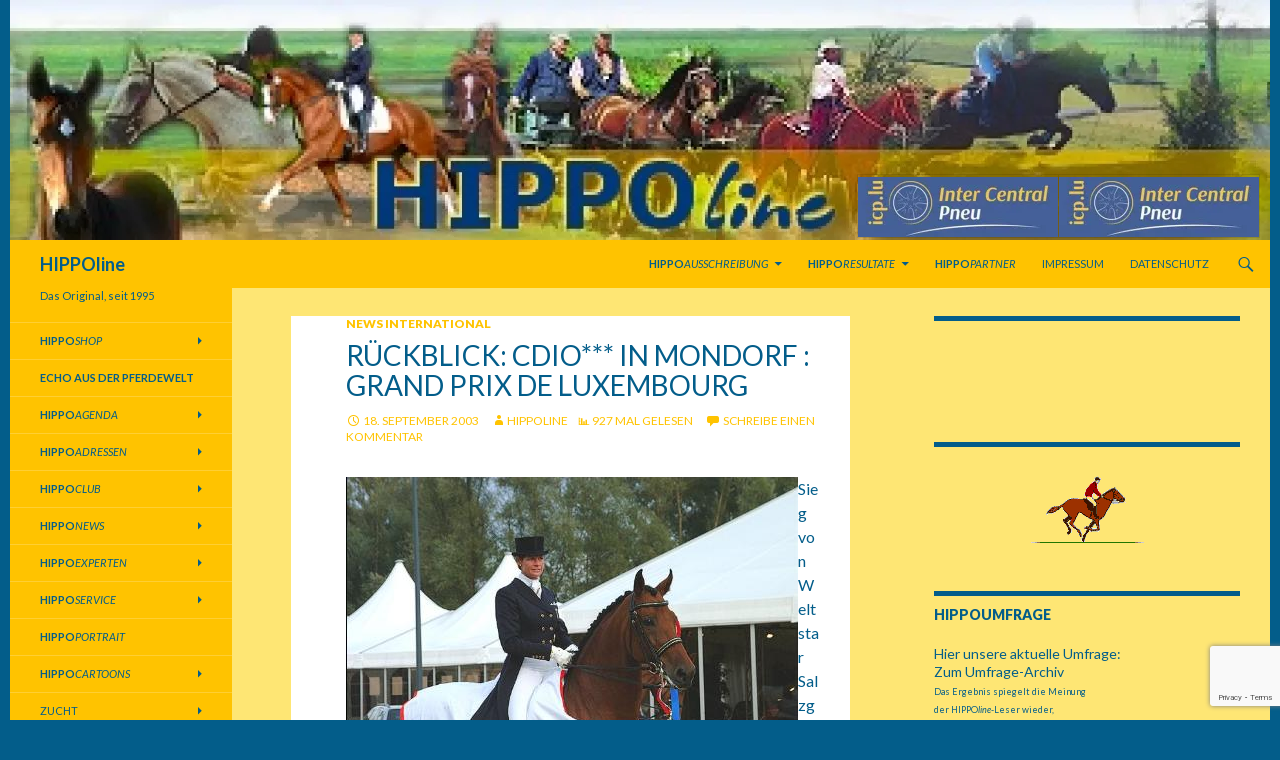

--- FILE ---
content_type: text/html; charset=UTF-8
request_url: https://blog.hippoline.lu/2003/09/18/ruckblick-cdio-in-mondorf-grand-prix-de-luxembourg/
body_size: 25662
content:
<!DOCTYPE html>
<!--[if IE 7]>
<html class="ie ie7" lang="de">
<![endif]-->
<!--[if IE 8]>
<html class="ie ie8" lang="de">
<![endif]-->
<!--[if !(IE 7) & !(IE 8)]><!-->
<html lang="de">
<!--<![endif]-->
<head>
	<meta charset="UTF-8">
	<meta name="viewport" content="width=device-width">
	<title>R&uuml;ckblick: CDIO*** in Mondorf : Grand Prix de Luxembourg  - HIPPOline</title>
	<link rel="profile" href="http://gmpg.org/xfn/11">
	<link rel="pingback" href="https://blog.hippoline.lu/xmlrpc.php">
	<!--[if lt IE 9]>
	<script src="https://blog.hippoline.lu/wp-content/themes/twentyfourteen/js/html5.js?x21961"></script>
	<![endif]-->
	
	  <meta name='robots' content='index, follow, max-image-preview:large, max-snippet:-1, max-video-preview:-1'/>
	<style>img:is([sizes="auto" i], [sizes^="auto," i]) {contain-intrinsic-size:3000px 1500px}</style>
	
	<!-- This site is optimized with the Yoast SEO plugin v26.3 - https://yoast.com/wordpress/plugins/seo/ -->
	<link rel="canonical" href="https://blog.hippoline.lu/2003/09/18/ruckblick-cdio-in-mondorf-grand-prix-de-luxembourg/"/>
	<meta property="og:locale" content="de_DE"/>
	<meta property="og:type" content="article"/>
	<meta property="og:title" content="R&uuml;ckblick: CDIO*** in Mondorf : Grand Prix de Luxembourg  - HIPPOline"/>
	<meta property="og:description" content="Sieg von Weltstar Salzgeber &#8211; Der Samstag beim CDIO in Mondorf stand im Zeichen von einem &#8222;Grand Prix sp&eacute;cial&#8220;, in dem Ulla Salzgeber mit Wall Street wiederum die Richter zu &hellip; R&uuml;ckblick: CDIO*** in Mondorf : Grand Prix de Luxembourg weiterlesen &rarr;"/>
	<meta property="og:url" content="https://blog.hippoline.lu/2003/09/18/ruckblick-cdio-in-mondorf-grand-prix-de-luxembourg/"/>
	<meta property="og:site_name" content="HIPPOline"/>
	<meta property="article:publisher" content="https://www.facebook.com/groups/732537990127666/"/>
	<meta property="article:published_time" content="2003-09-18T10:11:33+00:00"/>
	<meta property="og:image" content="https://www.hippoline.lu/cdio_bad_mondorf_2003/photos/rsz_15.jpg"/>
	<meta name="author" content="HIPPOline"/>
	<meta name="twitter:label1" content="Verfasst von"/>
	<meta name="twitter:data1" content="HIPPOline"/>
	<meta name="twitter:label2" content="Geschätzte Lesezeit"/>
	<meta name="twitter:data2" content="1 Minute"/>
	<script type="application/ld+json" class="yoast-schema-graph">{"@context":"https://schema.org","@graph":[{"@type":"Article","@id":"https://blog.hippoline.lu/2003/09/18/ruckblick-cdio-in-mondorf-grand-prix-de-luxembourg/#article","isPartOf":{"@id":"https://blog.hippoline.lu/2003/09/18/ruckblick-cdio-in-mondorf-grand-prix-de-luxembourg/"},"author":{"name":"HIPPOline","@id":"https://blog.hippoline.lu/#/schema/person/9a0754bcff7aacd126b8c7e25bc954da"},"headline":"R&uuml;ckblick: CDIO*** in Mondorf : Grand Prix de Luxembourg","datePublished":"2003-09-18T10:11:33+00:00","mainEntityOfPage":{"@id":"https://blog.hippoline.lu/2003/09/18/ruckblick-cdio-in-mondorf-grand-prix-de-luxembourg/"},"wordCount":119,"commentCount":0,"publisher":{"@id":"https://blog.hippoline.lu/#organization"},"image":{"@id":"https://blog.hippoline.lu/2003/09/18/ruckblick-cdio-in-mondorf-grand-prix-de-luxembourg/#primaryimage"},"thumbnailUrl":"https://www.hippoline.lu/cdio_bad_mondorf_2003/photos/rsz_15.jpg","keywords":["Bad Mondorf","Mondorf","Photos"],"articleSection":["News International"],"inLanguage":"de","potentialAction":[{"@type":"CommentAction","name":"Comment","target":["https://blog.hippoline.lu/2003/09/18/ruckblick-cdio-in-mondorf-grand-prix-de-luxembourg/#respond"]}]},{"@type":"WebPage","@id":"https://blog.hippoline.lu/2003/09/18/ruckblick-cdio-in-mondorf-grand-prix-de-luxembourg/","url":"https://blog.hippoline.lu/2003/09/18/ruckblick-cdio-in-mondorf-grand-prix-de-luxembourg/","name":"R&uuml;ckblick: CDIO*** in Mondorf : Grand Prix de Luxembourg - HIPPOline","isPartOf":{"@id":"https://blog.hippoline.lu/#website"},"primaryImageOfPage":{"@id":"https://blog.hippoline.lu/2003/09/18/ruckblick-cdio-in-mondorf-grand-prix-de-luxembourg/#primaryimage"},"image":{"@id":"https://blog.hippoline.lu/2003/09/18/ruckblick-cdio-in-mondorf-grand-prix-de-luxembourg/#primaryimage"},"thumbnailUrl":"https://www.hippoline.lu/cdio_bad_mondorf_2003/photos/rsz_15.jpg","datePublished":"2003-09-18T10:11:33+00:00","inLanguage":"de","potentialAction":[{"@type":"ReadAction","target":["https://blog.hippoline.lu/2003/09/18/ruckblick-cdio-in-mondorf-grand-prix-de-luxembourg/"]}]},{"@type":"ImageObject","inLanguage":"de","@id":"https://blog.hippoline.lu/2003/09/18/ruckblick-cdio-in-mondorf-grand-prix-de-luxembourg/#primaryimage","url":"https://www.hippoline.lu/cdio_bad_mondorf_2003/photos/rsz_15.jpg","contentUrl":"https://www.hippoline.lu/cdio_bad_mondorf_2003/photos/rsz_15.jpg"},{"@type":"WebSite","@id":"https://blog.hippoline.lu/#website","url":"https://blog.hippoline.lu/","name":"HIPPOline","description":"Das Original, seit 1995","publisher":{"@id":"https://blog.hippoline.lu/#organization"},"potentialAction":[{"@type":"SearchAction","target":{"@type":"EntryPoint","urlTemplate":"https://blog.hippoline.lu/?s={search_term_string}"},"query-input":{"@type":"PropertyValueSpecification","valueRequired":true,"valueName":"search_term_string"}}],"inLanguage":"de"},{"@type":"Organization","@id":"https://blog.hippoline.lu/#organization","name":"HIPPOline sàrl","url":"https://blog.hippoline.lu/","logo":{"@type":"ImageObject","inLanguage":"de","@id":"https://blog.hippoline.lu/#/schema/logo/image/","url":"https://blog.hippoline.lu/wp-content/uploads/2014/08/hippoline.gif","contentUrl":"https://blog.hippoline.lu/wp-content/uploads/2014/08/hippoline.gif","width":123,"height":62,"caption":"HIPPOline sàrl"},"image":{"@id":"https://blog.hippoline.lu/#/schema/logo/image/"},"sameAs":["https://www.facebook.com/groups/732537990127666/"]},{"@type":"Person","@id":"https://blog.hippoline.lu/#/schema/person/9a0754bcff7aacd126b8c7e25bc954da","name":"HIPPOline","url":"https://blog.hippoline.lu/author/hippoline/"}]}</script>
	<!-- / Yoast SEO plugin. -->


<link rel='dns-prefetch' href='//fonts.googleapis.com'/>
<link rel="alternate" type="application/rss+xml" title="HIPPOline &raquo; Feed" href="https://blog.hippoline.lu/feed/"/>
<link rel="alternate" type="application/rss+xml" title="HIPPOline &raquo; Kommentar-Feed" href="https://blog.hippoline.lu/comments/feed/"/>
<link rel="alternate" type="text/calendar" title="HIPPOline &raquo; iCal Feed" href="https://blog.hippoline.lu/termine/?ical=1"/>
<link rel="alternate" type="application/rss+xml" title="HIPPOline &raquo; R&uuml;ckblick: CDIO*** in Mondorf : Grand Prix de Luxembourg-Kommentar-Feed" href="https://blog.hippoline.lu/2003/09/18/ruckblick-cdio-in-mondorf-grand-prix-de-luxembourg/feed/"/>
		<!-- This site uses the Google Analytics by ExactMetrics plugin v8.9.0 - Using Analytics tracking - https://www.exactmetrics.com/ -->
		<!-- Note: ExactMetrics is not currently configured on this site. The site owner needs to authenticate with Google Analytics in the ExactMetrics settings panel. -->
					<!-- No tracking code set -->
				<!-- / Google Analytics by ExactMetrics -->
		<script type="text/javascript">//<![CDATA[
window._wpemojiSettings={"baseUrl":"https:\/\/s.w.org\/images\/core\/emoji\/16.0.1\/72x72\/","ext":".png","svgUrl":"https:\/\/s.w.org\/images\/core\/emoji\/16.0.1\/svg\/","svgExt":".svg","source":{"concatemoji":"https:\/\/blog.hippoline.lu\/wp-includes\/js\/wp-emoji-release.min.js?ver=df4d82c910a532f690613387713adb7f"}};!function(s,n){var o,i,e;function c(e){try{var t={supportTests:e,timestamp:(new Date).valueOf()};sessionStorage.setItem(o,JSON.stringify(t))}catch(e){}}function p(e,t,n){e.clearRect(0,0,e.canvas.width,e.canvas.height),e.fillText(t,0,0);var t=new Uint32Array(e.getImageData(0,0,e.canvas.width,e.canvas.height).data),a=(e.clearRect(0,0,e.canvas.width,e.canvas.height),e.fillText(n,0,0),new Uint32Array(e.getImageData(0,0,e.canvas.width,e.canvas.height).data));return t.every(function(e,t){return e===a[t]})}function u(e,t){e.clearRect(0,0,e.canvas.width,e.canvas.height),e.fillText(t,0,0);for(var n=e.getImageData(16,16,1,1),a=0;a<n.data.length;a++)if(0!==n.data[a])return!1;return!0}function f(e,t,n,a){switch(t){case"flag":return n(e,"\ud83c\udff3\ufe0f\u200d\u26a7\ufe0f","\ud83c\udff3\ufe0f\u200b\u26a7\ufe0f")?!1:!n(e,"\ud83c\udde8\ud83c\uddf6","\ud83c\udde8\u200b\ud83c\uddf6")&&!n(e,"\ud83c\udff4\udb40\udc67\udb40\udc62\udb40\udc65\udb40\udc6e\udb40\udc67\udb40\udc7f","\ud83c\udff4\u200b\udb40\udc67\u200b\udb40\udc62\u200b\udb40\udc65\u200b\udb40\udc6e\u200b\udb40\udc67\u200b\udb40\udc7f");case"emoji":return!a(e,"\ud83e\udedf")}return!1}function g(e,t,n,a){var r="undefined"!=typeof WorkerGlobalScope&&self instanceof WorkerGlobalScope?new OffscreenCanvas(300,150):s.createElement("canvas"),o=r.getContext("2d",{willReadFrequently:!0}),i=(o.textBaseline="top",o.font="600 32px Arial",{});return e.forEach(function(e){i[e]=t(o,e,n,a)}),i}function t(e){var t=s.createElement("script");t.src=e,t.defer=!0,s.head.appendChild(t)}"undefined"!=typeof Promise&&(o="wpEmojiSettingsSupports",i=["flag","emoji"],n.supports={everything:!0,everythingExceptFlag:!0},e=new Promise(function(e){s.addEventListener("DOMContentLoaded",e,{once:!0})}),new Promise(function(t){var n=function(){try{var e=JSON.parse(sessionStorage.getItem(o));if("object"==typeof e&&"number"==typeof e.timestamp&&(new Date).valueOf()<e.timestamp+604800&&"object"==typeof e.supportTests)return e.supportTests}catch(e){}return null}();if(!n){if("undefined"!=typeof Worker&&"undefined"!=typeof OffscreenCanvas&&"undefined"!=typeof URL&&URL.createObjectURL&&"undefined"!=typeof Blob)try{var e="postMessage("+g.toString()+"("+[JSON.stringify(i),f.toString(),p.toString(),u.toString()].join(",")+"));",a=new Blob([e],{type:"text/javascript"}),r=new Worker(URL.createObjectURL(a),{name:"wpTestEmojiSupports"});return void(r.onmessage=function(e){c(n=e.data),r.terminate(),t(n)})}catch(e){}c(n=g(i,f,p,u))}t(n)}).then(function(e){for(var t in e)n.supports[t]=e[t],n.supports.everything=n.supports.everything&&n.supports[t],"flag"!==t&&(n.supports.everythingExceptFlag=n.supports.everythingExceptFlag&&n.supports[t]);n.supports.everythingExceptFlag=n.supports.everythingExceptFlag&&!n.supports.flag,n.DOMReady=!1,n.readyCallback=function(){n.DOMReady=!0}}).then(function(){return e}).then(function(){var e;n.supports.everything||(n.readyCallback(),(e=n.source||{}).concatemoji?t(e.concatemoji):e.wpemoji&&e.twemoji&&(t(e.twemoji),t(e.wpemoji)))}))}((window,document),window._wpemojiSettings);
//]]></script>
<style id='wp-emoji-styles-inline-css' type='text/css'>img.wp-smiley,img.emoji{display:inline!important;border:none!important;box-shadow:none!important;height:1em!important;width:1em!important;margin:0 .07em!important;vertical-align:-.1em!important;background:none!important;padding:0!important}</style>
<style id='collapsing-archives-style-inline-css' type='text/css'></style>
<link rel='stylesheet' id='contact-form-7-css' href='https://blog.hippoline.lu/wp-content/plugins/contact-form-7/includes/css/A.styles.css,qx21961.pagespeed.cf.bY4dTi-wnh.css' type='text/css' media='all'/>
<link rel='stylesheet' id='plyr-css-css' href='https://blog.hippoline.lu/wp-content/plugins/easy-video-player/lib/plyr.css?x21961' type='text/css' media='all'/>
<style id='EG-Attachments-css' media='all'>.attachments{width:80%;margin:.5em auto .5em auto}.attachments-large,dl.attachments-medium,dl.attachments-small{border:1px dashed #000}.attachments:after{content:".";display:block;height:0;clear:both;visibility:hidden}.attachments img{margin:1%}.attachments .icon{float:left}.attachments dd{width:80%}.attachments .caption{float:left;margin:0;padding:0 0 0 .5em}.attachments img.lock{margin:0;float:right}div.widget dl.attachments{width:100%}div.widget dl.attachments-large{border:0}</style>
<style id='page-list-style-css' media='all'>.page-list .current_page_item>a{font-weight:bold}.page-list-ext{clear:both}.page-list-ext{*zoom: 1}.page-list-ext:before,.page-list-ext:after{display:table;line-height:0;content:""}.page-list-ext:after{clear:both}.page-list-ext .page-list-ext-item{clear:both;margin:10px 0 30px 0;-webkit-column-break-inside:avoid;page-break-inside:avoid;break-inside:avoid}.page-list-ext .page-list-ext-image{float:left;display:inline;margin:5px 15px 15px 0}.page-list-ext .page-list-ext-title{clear:none}.page-list-cols-2,.page-list-cols-3,.page-list-cols-4,.page-list-cols-5{column-gap:30px}.page-list-cols-2{column-count:2}.page-list-cols-3{column-count:3}.page-list-cols-4{column-count:4}.page-list-cols-5{column-count:5}@media (max-width:767px){.page-list-cols-2,.page-list-cols-3,.page-list-cols-4,.page-list-cols-5{column-count:1}}</style>
<link rel='stylesheet' id='yop-public-css' href='https://blog.hippoline.lu/wp-content/plugins/yop-poll/public/assets/css/A.yop-poll-public-6.5.39.css,qx21961.pagespeed.cf.6G1Yn71ywO.css' type='text/css' media='all'/>
<link rel='stylesheet' id='wp-lightbox-2.min.css-css' href='https://blog.hippoline.lu/wp-content/plugins/wp-lightbox-2/styles/A.lightbox.min.css,qx21961.pagespeed.cf.Hf0guBy6Xx.css' type='text/css' media='all'/>
<style id='sidebar-login-css' media='all'>.widget-area .widget_wp_sidebarlogin .sidebar-login-account,.widget_wp_sidebarlogin .sidebar-login-account{display:flex}.widget-area .widget_wp_sidebarlogin .sidebar-login-account .sidebar-login-account__avatar,.widget_wp_sidebarlogin .sidebar-login-account .sidebar-login-account__avatar{height:0%}.widget-area .widget_wp_sidebarlogin .sidebar-login-account .sidebar-login-account__avatar img,.widget_wp_sidebarlogin .sidebar-login-account .sidebar-login-account__avatar img{padding:2px;border:1px solid #ddd;margin-right:10px;border-radius:50%;vertical-align:top}.widget-area .widget_wp_sidebarlogin .sidebar-login-links,.widget_wp_sidebarlogin .sidebar-login-links{margin-left:0;margin-top:0;padding:0;list-style:none outside!important;align-self:center;flex-grow:1}.widget-area .widget_wp_sidebarlogin .sidebar-login-links li,.widget_wp_sidebarlogin .sidebar-login-links li{margin:0}.widget-area .widget_wp_sidebarlogin .sidebar-login-form form,.widget-area .widget_wp_sidebarlogin .sidebar-login-form p,.widget_wp_sidebarlogin .sidebar-login-form form,.widget_wp_sidebarlogin .sidebar-login-form p{margin:0 0 1em 0}.widget-area .widget_wp_sidebarlogin .sidebar-login-form .input,.widget_wp_sidebarlogin .sidebar-login-form .input{width:100%;box-sizing:border-box;margin:0}.widget-area .widget_wp_sidebarlogin .sidebar-login-form form.is-loading,.widget_wp_sidebarlogin .sidebar-login-form form.is-loading{opacity:.6;pointer-events:none}.widget-area .widget_wp_sidebarlogin .sidebar-login-form .sidebar-login-error,.widget_wp_sidebarlogin .sidebar-login-form .sidebar-login-error{color:#fff;background-color:#ae121e;margin:1em 0;padding:1em}.widget-area .widget_wp_sidebarlogin .sidebar-login-form .sidebar-login-error a,.widget-area .widget_wp_sidebarlogin .sidebar-login-form .sidebar-login-error>*,.widget_wp_sidebarlogin .sidebar-login-form .sidebar-login-error a,.widget_wp_sidebarlogin .sidebar-login-form .sidebar-login-error>*{color:#fff}</style>
<link rel='stylesheet' id='twentyfourteen-lato-css' href='//fonts.googleapis.com/css?family=Lato%3A300%2C400%2C700%2C900%2C300italic%2C400italic%2C700italic&#038;subset=latin%2Clatin-ext' type='text/css' media='all'/>
<link rel='stylesheet' id='genericons-css' href='https://blog.hippoline.lu/wp-content/themes/twentyfourteen/genericons/A.genericons.css,qx21961.pagespeed.cf.mweVyKKY-g.css' type='text/css' media='all'/>
<link rel='stylesheet' id='twentyfourteen-style-css' href='https://blog.hippoline.lu/wp-content/themes/twentyfourteen/A.style.css,qx21961.pagespeed.cf.pIPNBhhMZQ.css' type='text/css' media='all'/>
<!--[if lt IE 9]>
<link rel='stylesheet' id='twentyfourteen-ie-css' href='https://blog.hippoline.lu/wp-content/themes/twentyfourteen/css/ie.css?x21961' type='text/css' media='all' />
<![endif]-->
<script type="text/javascript" src="https://blog.hippoline.lu/wp-includes/js/jquery/jquery.min.js,qx21961.pagespeed.jm.PoWN7KAtLT.js" id="jquery-core-js"></script>
<script type="text/javascript" src="https://blog.hippoline.lu/wp-includes/js/jquery/jquery-migrate.min.js,qx21961.pagespeed.jm.bhhu-RahTI.js" id="jquery-migrate-js"></script>
<script type="text/javascript" id="plyr-js-js-extra">//<![CDATA[
var easy_video_player={"plyr_iconUrl":"https:\/\/blog.hippoline.lu\/wp-content\/plugins\/easy-video-player\/lib\/plyr.svg","plyr_blankVideo":"https:\/\/blog.hippoline.lu\/wp-content\/plugins\/easy-video-player\/lib\/blank.mp4"};
//]]></script>
<script type="text/javascript" src="https://blog.hippoline.lu/wp-content/plugins/easy-video-player/lib/plyr.js?x21961" id="plyr-js-js"></script>
<script type="text/javascript" id="yop-public-js-extra">//<![CDATA[
var objectL10n={"yopPollParams":{"urlParams":{"ajax":"https:\/\/blog.hippoline.lu\/wp-admin\/admin-ajax.php","wpLogin":"https:\/\/blog.hippoline.lu\/wp-login.php?redirect_to=https%3A%2F%2Fblog.hippoline.lu%2Fwp-admin%2Fadmin-ajax.php%3Faction%3Dyop_poll_record_wordpress_vote"},"apiParams":{"reCaptcha":{"siteKey":""},"reCaptchaV2Invisible":{"siteKey":""},"reCaptchaV3":{"siteKey":""},"hCaptcha":{"siteKey":""},"cloudflareTurnstile":{"siteKey":""}},"captchaParams":{"imgPath":"https:\/\/blog.hippoline.lu\/wp-content\/plugins\/yop-poll\/public\/assets\/img\/","url":"https:\/\/blog.hippoline.lu\/wp-content\/plugins\/yop-poll\/app.php","accessibilityAlt":"Sound icon","accessibilityTitle":"Accessibility option: listen to a question and answer it!","accessibilityDescription":"Type below the <strong>answer<\/strong> to what you hear. Numbers or words:","explanation":"Click or touch the <strong>ANSWER<\/strong>","refreshAlt":"Refresh\/reload icon","refreshTitle":"Refresh\/reload: get new images and accessibility option!"},"voteParams":{"invalidPoll":"Invalid Poll","noAnswersSelected":"No answer selected","minAnswersRequired":"At least {min_answers_allowed} answer(s) required","maxAnswersRequired":"A max of {max_answers_allowed} answer(s) accepted","noAnswerForOther":"No other answer entered","noValueForCustomField":"{custom_field_name} is required","tooManyCharsForCustomField":"Text for {custom_field_name} is too long","consentNotChecked":"You must agree to our terms and conditions","noCaptchaSelected":"Captcha is required","thankYou":"Thank you for your vote"},"resultsParams":{"singleVote":"vote","multipleVotes":"votes","singleAnswer":"answer","multipleAnswers":"answers"}}};
//]]></script>
<script type="text/javascript" src="https://blog.hippoline.lu/wp-content/plugins/yop-poll/public/assets/js/yop-poll-public-6.5.39.min.js?x21961" id="yop-public-js"></script>
<link rel="https://api.w.org/" href="https://blog.hippoline.lu/wp-json/"/><link rel="alternate" title="JSON" type="application/json" href="https://blog.hippoline.lu/wp-json/wp/v2/posts/2087"/><link rel="EditURI" type="application/rsd+xml" title="RSD" href="https://blog.hippoline.lu/xmlrpc.php?rsd"/>

<link rel='shortlink' href='https://blog.hippoline.lu/?p=2087'/>
<link rel="alternate" title="oEmbed (JSON)" type="application/json+oembed" href="https://blog.hippoline.lu/wp-json/oembed/1.0/embed?url=https%3A%2F%2Fblog.hippoline.lu%2F2003%2F09%2F18%2Fruckblick-cdio-in-mondorf-grand-prix-de-luxembourg%2F"/>
<link rel="alternate" title="oEmbed (XML)" type="text/xml+oembed" href="https://blog.hippoline.lu/wp-json/oembed/1.0/embed?url=https%3A%2F%2Fblog.hippoline.lu%2F2003%2F09%2F18%2Fruckblick-cdio-in-mondorf-grand-prix-de-luxembourg%2F&#038;format=xml"/>

<!-- This site is using AdRotate v5.16 to display their advertisements - https://ajdg.solutions/ -->
<!-- AdRotate CSS -->
<style type="text/css" media="screen">.g{margin:0;padding:0;overflow:hidden;line-height:1;zoom:1}.g img{height:auto}.g-col{position:relative;float:left}.g-col:first-child{margin-left:0}.g-col:last-child{margin-right:0}.g-2{min-width:0;max-width:155px}.b-2{margin:2px 0 0 0}.g-3{min-width:0;max-width:155px}.b-3{margin:2px 0 0 0}.g-4{margin:2px 0 0 0;width:100%;max-width:200px;height:100%;max-height:60px}.g-5{min-width:0;max-width:800px}.b-5{margin:0 0 0 0}.g-6{min-width:0;max-width:155px}.b-6{margin:0 0 0 0}@media only screen and (max-width:480px){.g-col,.g-dyn,.g-single{width:100%;margin-left:0;margin-right:0}}.adrotate_widgets,.ajdg_bnnrwidgets,.ajdg_grpwidgets{overflow:hidden;padding:0}</style>
<!-- /AdRotate CSS -->

<link rel='stylesheet' type='text/css' media='all' href='https://blog.hippoline.lu/A.,qaction=display_custom_css_code.pagespeed.cf.GK13ka-dP-.css'><style id="fourteen-colors" type="text/css">button,.button,.contributor-posts-link,input[type="button"],input[type="reset"],input[type="submit"],.search-toggle,.hentry .mejs-controls .mejs-time-rail .mejs-time-current,.widget .mejs-controls .mejs-time-rail .mejs-time-current,.hentry .mejs-overlay:hover .mejs-overlay-button,.widget .mejs-overlay:hover .mejs-overlay-button,.widget button,.widget .button,.widget input[type="button"],.widget input[type="reset"],.widget input[type="submit"],.widget_calendar tbody a,.content-sidebar .widget input[type="button"],.content-sidebar .widget input[type="reset"],.content-sidebar .widget input[type="submit"],.slider-control-paging .slider-active:before,.slider-control-paging .slider-active:hover:before,.slider-direction-nav a:hover,.ie8 .primary-navigation ul ul,.ie8 .secondary-navigation ul ul,.ie8 .primary-navigation li:hover>a,.ie8 .primary-navigation li.focus>a,.ie8 .secondary-navigation li:hover>a,.ie8 .secondary-navigation li.focus>a{background-color:#4d7c89}.site-navigation a:hover{color:#4d7c89}::-moz-selection{background:#4d7c89}::selection{background:#4d7c89}.paging-navigation .page-numbers.current{border-color:#4d7c89}@media screen and (min-width:782px){.primary-navigation li:hover>a,.primary-navigation li.focus>a,.primary-navigation ul ul{background-color:#4d7c89}}@media screen and (min-width:1008px){.secondary-navigation li:hover>a,.secondary-navigation li.focus>a,.secondary-navigation ul ul{background-color:#4d7c89}}.contributor-posts-link,button,.button,input[type="button"],input[type="reset"],input[type="submit"],.search-toggle:before,.hentry .mejs-overlay:hover .mejs-overlay-button,.widget .mejs-overlay:hover .mejs-overlay-button,.widget button,.widget .button,.widget input[type="button"],.widget input[type="reset"],.widget input[type="submit"],.widget_calendar tbody a,.widget_calendar tbody a:hover,.site-footer .widget_calendar tbody a,.content-sidebar .widget input[type="button"],.content-sidebar .widget input[type="reset"],.content-sidebar .widget input[type="submit"],button:hover,button:focus,.button:hover,.button:focus,.widget a.button:hover,.widget a.button:focus,.widget a.button:active,.content-sidebar .widget a.button,.content-sidebar .widget a.button:hover,.content-sidebar .widget a.button:focus,.content-sidebar .widget a.button:active,.contributor-posts-link:hover,.contributor-posts-link:active,input[type="button"]:hover,input[type="button"]:focus,input[type="reset"]:hover,input[type="reset"]:focus,input[type="submit"]:hover,input[type="submit"]:focus,.slider-direction-nav a:hover:before{color:#fff}@media screen and (min-width:782px){.primary-navigation ul ul a,.primary-navigation li:hover>a,.primary-navigation li.focus>a,.primary-navigation ul ul{color:#fff}}@media screen and (min-width:1008px){.secondary-navigation ul ul a,.secondary-navigation li:hover>a,.secondary-navigation li.focus>a,.secondary-navigation ul ul{color:#fff}}a,.content-sidebar .widget a{color:#4d7c89}.contributor-posts-link:hover,.button:hover,.button:focus,.slider-control-paging a:hover:before,.search-toggle:hover,.search-toggle.active,.search-box,.widget_calendar tbody a:hover,button:hover,button:focus,input[type="button"]:hover,input[type="button"]:focus,input[type="reset"]:hover,input[type="reset"]:focus,input[type="submit"]:hover,input[type="submit"]:focus,.widget button:hover,.widget .button:hover,.widget button:focus,.widget .button:focus,.widget input[type="button"]:hover,.widget input[type="button"]:focus,.widget input[type="reset"]:hover,.widget input[type="reset"]:focus,.widget input[type="submit"]:hover,.widget input[type="submit"]:focus,.content-sidebar .widget input[type="button"]:hover,.content-sidebar .widget input[type="button"]:focus,.content-sidebar .widget input[type="reset"]:hover,.content-sidebar .widget input[type="reset"]:focus,.content-sidebar .widget input[type="submit"]:hover,.content-sidebar .widget input[type="submit"]:focus,.ie8 .primary-navigation ul ul a:hover,.ie8 .primary-navigation ul ul li.focus>a,.ie8 .secondary-navigation ul ul a:hover,.ie8 .secondary-navigation ul ul li.focus>a{background-color:#6a99a6}.featured-content a:hover,.featured-content .entry-title a:hover,.widget a:hover,.widget-title a:hover,.widget_twentyfourteen_ephemera .entry-meta a:hover,.hentry .mejs-controls .mejs-button button:hover,.widget .mejs-controls .mejs-button button:hover,.site-info a:hover,.featured-content a:hover{color:#6a99a6}a:active,a:hover,.entry-title a:hover,.entry-meta a:hover,.cat-links a:hover,.entry-content .edit-link a:hover,.post-navigation a:hover,.image-navigation a:hover,.comment-author a:hover,.comment-list .pingback a:hover,.comment-list .trackback a:hover,.comment-metadata a:hover,.comment-reply-title small a:hover,.content-sidebar .widget a:hover,.content-sidebar .widget .widget-title a:hover,.content-sidebar .widget_twentyfourteen_ephemera .entry-meta a:hover{color:#6a99a6}.page-links a:hover,.paging-navigation a:hover{border-color:#6a99a6}.entry-meta .tag-links a:hover:before{border-right-color:#6a99a6}.page-links a:hover,.entry-meta .tag-links a:hover{background-color:#6a99a6}@media screen and (min-width:782px){.primary-navigation ul ul a:hover,.primary-navigation ul ul li.focus>a{background-color:#6a99a6}}@media screen and (min-width:1008px){.secondary-navigation ul ul a:hover,.secondary-navigation ul ul li.focus>a{background-color:#6a99a6}}button:active,.button:active,.contributor-posts-link:active,input[type="button"]:active,input[type="reset"]:active,input[type="submit"]:active,.widget input[type="button"]:active,.widget input[type="reset"]:active,.widget input[type="submit"]:active,.content-sidebar .widget input[type="button"]:active,.content-sidebar .widget input[type="reset"]:active,.content-sidebar .widget input[type="submit"]:active{background-color:#7eadba}.site-navigation .current_page_item>a,.site-navigation .current_page_ancestor>a,.site-navigation .current-menu-item>a,.site-navigation .current-menu-ancestor>a{color:#7eadba}</style>    <style>@media screen and (min-width:783px){.primary-navigation{float:right;margin-left:20px}a{transition:all .5s ease}}</style>
    <style>.site{margin:0 auto;max-width:1260px;width:100%}.site-header{max-width:1260px}@media screen and (min-width:1110px){.archive-header,.comments-area,.image-navigation,.page-header,.page-content,.post-navigation,.site-content .entry-header,.site-content .entry-content,.site-content .entry-summary,.site-content footer.entry-meta{padding-left:55px}}</style>
    <style>.content-area{padding-top:28px}.content-sidebar{padding-top:28px}@media screen and (min-width:846px){.content-area,.content-sidebar{padding-top:28px}}</style>
    <style>.hentry{max-width:1038px}img.size-full,img.size-large,.wp-post-image,.post-thumbnail img,.site-content .post-thumbnail img{max-height:572px}</style>
	
    <style>.slider .featured-content .hentry{max-height:500px}.slider .featured-content{max-width:1600px;margin:0 auto}.slider .featured-content .post-thumbnail img{max-width:1600px;width:100%}.slider .featured-content .post-thumbnail{background:none}.slider .featured-content a.post-thumbnail:hover{background-color:transparent}</style>
    <style>.featured-content{display:none;visibility:hidden}</style>
<meta name="tec-api-version" content="v1"><meta name="tec-api-origin" content="https://blog.hippoline.lu"><link rel="alternate" href="https://blog.hippoline.lu/wp-json/tribe/events/v1/"/><style>span.oe_textdirection{unicode-bidi:bidi-override;direction:rtl}span.oe_displaynone{display:none}</style>
	<style type="text/css" id="twentyfourteen-header-css">.site-title a{color:#035d8a}</style>
	<style type="text/css" id="custom-background-css">body.custom-background{background-color:#035d8a}</style>
	
<!-- Styles cached and displayed inline for speed. Generated by http://stylesplugin.com -->
<style type="text/css" id="styles-plugin-css">
.styles #page{background-color:#fee674}.styles .search-toggle,.styles .search-box,.styles .search-toggle.active{background-color:#ffc300}.styles .search-toggle:hover{background-color:#fee674}.styles .search-toggle:before{color:#035d8a}.styles #page{color:#035d8a}.styles #page #masthead{background:#ffc300 url()}.styles #masthead .primary-navigation li a,.styles #masthead .primary-navigation li > a{color:#035d8a}.styles #masthead .primary-navigation li a:hover,.styles #masthead .primary-navigation li:hover > a{color:#fee674}.styles .primary-navigation ul ul,.styles .primary-navigation ul ul a:hover,.styles .primary-navigation ul ul li.focus > a,.styles .primary-navigation li:hover > a,.styles .primary-navigation li > a:hover,.styles .primary-navigation li.focus > a,.styles .primary-navigation li.focus > a{background-color:#035d8a}.styles .site-navigation .current-menu-item > a,.styles .site-navigation .current-menu-ancestor > a,.styles .site-navigation .current_page_item > a,.styles .site-navigation .current_page_ancestor > a{color:#035d8a!important;background-color:#fee674!important}.styles .site-navigation .current-menu-item > a,.styles .site-navigation .current-menu-ancestor > a:hover,.styles .site-navigation .current_page_item > a:hover,.styles .site-navigation .current_page_ancestor > a:hover{color:#fee674!important;background-color:#035d8a!important}.styles #masthead .primary-navigation li li a{color:#035d8a}.styles #masthead .primary-navigation li li a:hover{color:#fee674}.styles .primary-navigation li li a{background-color:#ffc300}.styles .primary-navigation li li a:hover{background-color:#035d8a}.styles .site-description{font-size:11px;color:#035d8a!important}.styles #secondary .secondary-navigation li a{font-size:11px;color:#035d8a}.styles #secondary .secondary-navigation li:hover > a,.styles .secondary-navigation li.focus > a{color:#fee674}.styles .secondary-navigation ul ul,.styles .secondary-navigation ul ul a:hover,.styles .secondary-navigation ul ul li.focus > a,.styles .secondary-navigation li:hover > a,.styles .secondary-navigation li > a:hover,.styles .secondary-navigation li.focus > a,.styles .secondary-navigation li.focus > a{background-color:#035d8a}.styles #secondary .secondary-navigation li li a{color:#035d8a}.styles #secondary .secondary-navigation li li a:hover{color:#fee674}.styles .secondary-navigation li li a{background-color:#ffc300}.styles .secondary-navigation ul ul a:hover,.styles .secondary-navigation ul ul li.focus > a{background-color:#035d8a}.styles .entry-title,.styles #page .entry-title a{color:#035d8a}.styles #page .site-content a,.styles #commentform a{color:#035d8a}.styles #page .post-navigation a{color:#035d8a}.styles #page .paging-navigation a .meta-nav{color:#035d8a}.styles #page .paging-navigation .nav-links a{color:#035d8a}.styles .page-links{color:#035d8a}.styles #page .page-links a{color:#035d8a}.styles #page .page-links a:hover{color:#ffc300}.styles #page .page-links a{background-color:#ffc300}.styles #page .page-links a:hover{background-color:#035d8a}.styles #page .page-links a{border-color:#035d8a}.styles #page .entry-meta a{color:#ffc300}.styles #page .entry-meta a:hover{color:#fee674}.styles .entry-meta .tag-links a{background-color:#035d8a}.styles .entry-meta .tag-links a:before{border-right-color:#035d8a}.styles #respond input#submit{color:#ffc300;background-color:#035d8a}.styles .site:before,.styles #secondary{background-color:#ffc300}.styles .primary-sidebar .widget-title{color:#035d8a}.styles .primary-sidebar .widget{color:#035d8a}.styles .primary-sidebar .widget a{color:#035d8a!important}.styles .content-sidebar .widget .widget-title{border-top-color:#035d8a}.styles .content-sidebar .widget_twentyfourteen_ephemera .widget-title:before{background-color:#ffc300}.styles .content-sidebar .widget-title{color:#035d8a}.styles .content-sidebar .widget,.styles .content-sidebar .widget_twentyfourteen_ephemera .entry-meta{color:#035d8a}.styles .content-sidebar .widget a,.styles .content-sidebar .widget_twentyfourteen_ephemera .entry-meta a{color:#035d8a!important}.styles .site-footer{background-color:#035d8a}
</style>
</head>

<body class="wp-singular post-template-default single single-post postid-2087 single-format-standard custom-background wp-theme-twentyfourteen tribe-no-js styles group-blog header-image footer-widgets singular">
<div id="page" class="hfeed site">
		<div id="site-header" style="z-index=2;">
		<div style="position:absolute; bottom:-22px; right:10px; z-index:3;">
			<table><tr>
			<td><div class="g g-4"><div class="g-dyn a-17 c-1"><a class="gofollow" data-track="MTcsNCw2MA==" href="http://www.hippoline.lu/icp/LOCATIONSipc.pdf" target="_blank"><img src="[data-uri]" alt="ICP-Button-rotation"/></a></div></div></td>
			<td><div class="g g-4"><div class="g-dyn a-17 c-1"><a class="gofollow" data-track="MTcsNCw2MA==" href="http://www.hippoline.lu/icp/LOCATIONSipc.pdf" target="_blank"><img src="[data-uri]" alt="ICP-Button-rotation"/></a></div></div></td>	
			</tr></table>
		</div>
		<a href="https://blog.hippoline.lu/" rel="home">
			<img src="https://blog.hippoline.lu/wp-content/uploads/2014/10/xcropped-HIPPOline-Header.jpg,qx21961.pagespeed.ic.-RnNHKAylR.webp" width="1260" height="240" alt="HIPPOline">
		</a>
	</div>
	
	<header id="masthead" class="site-header" role="banner">
		<div class="header-main">
			<h1 class="site-title"><a href="https://blog.hippoline.lu/" rel="home">HIPPOline</a></h1>

			<div class="search-toggle">
				<a href="#search-container" class="screen-reader-text" aria-expanded="false" aria-controls="search-container">Suchen</a>
			</div>

			<nav id="primary-navigation" class="site-navigation primary-navigation" role="navigation">
				<button class="menu-toggle">Primäres Menü</button>
				<a class="screen-reader-text skip-link" href="#content">Springe zum Inhalt</a>
				<div class="menu-menue-container"><ul id="primary-menu" class="nav-menu"><li id="menu-item-7302379" class="menu-item menu-item-type-taxonomy menu-item-object-category menu-item-has-children menu-item-7302379"><a href="https://blog.hippoline.lu/Kategorie/ausschreibungen/"><b>HIPPO</b><i>ausschreibung</i></a>
<ul class="sub-menu">
	<li id="menu-item-7302382" class="menu-item menu-item-type-taxonomy menu-item-object-category menu-item-7302382"><a href="https://blog.hippoline.lu/Kategorie/ausschreibungen/ausschreibungen-national/">Ausschreibungen National</a></li>
	<li id="menu-item-7302383" class="menu-item menu-item-type-taxonomy menu-item-object-category menu-item-7302383"><a href="https://blog.hippoline.lu/Kategorie/ausschreibungen/ausschreibungsaenderungen/">Ausschreibungsänderungen</a></li>
	<li id="menu-item-7302751" class="menu-item menu-item-type-taxonomy menu-item-object-category menu-item-7302751"><a href="https://blog.hippoline.lu/Kategorie/ausschreibungen/zeitplaene/">Zeitpläne</a></li>
	<li id="menu-item-7302380" class="menu-item menu-item-type-taxonomy menu-item-object-category menu-item-7302380"><a href="https://blog.hippoline.lu/Kategorie/ausschreibungen/ausschreibungen-deutschland/">Ausschreibungen Deutschland</a></li>
	<li id="menu-item-7302381" class="menu-item menu-item-type-taxonomy menu-item-object-category menu-item-7302381"><a href="https://blog.hippoline.lu/Kategorie/ausschreibungen/ausschreibungen-international/">Ausschreibungen International</a></li>
</ul>
</li>
<li id="menu-item-7302378" class="menu-item menu-item-type-taxonomy menu-item-object-category menu-item-has-children menu-item-7302378"><a href="https://blog.hippoline.lu/Kategorie/resultate/"><b>HIPPO</b><i>resultate</i></a>
<ul class="sub-menu">
	<li id="menu-item-7302387" class="menu-item menu-item-type-taxonomy menu-item-object-category menu-item-7302387"><a href="https://blog.hippoline.lu/Kategorie/resultate/resultate-national-resultate/">Resultate National</a></li>
	<li id="menu-item-7302386" class="menu-item menu-item-type-taxonomy menu-item-object-category menu-item-7302386"><a href="https://blog.hippoline.lu/Kategorie/resultate/resultate-luxemburg/">Resultate Luxemburg</a></li>
	<li id="menu-item-7302388" class="menu-item menu-item-type-taxonomy menu-item-object-category menu-item-7302388"><a href="https://blog.hippoline.lu/Kategorie/resultate/turnierberichte-aus-luxemburg/">Turnierberichte aus Luxemburg</a></li>
	<li id="menu-item-7302392" class="menu-item menu-item-type-taxonomy menu-item-object-category menu-item-7302392"><a href="https://blog.hippoline.lu/Kategorie/resultate/luxemburger-im-ausland/">Luxemburger im Ausland</a></li>
	<li id="menu-item-7302385" class="menu-item menu-item-type-taxonomy menu-item-object-category menu-item-7302385"><a href="https://blog.hippoline.lu/Kategorie/resultate/resultate-international/">Resultate International</a></li>
	<li id="menu-item-7302384" class="menu-item menu-item-type-taxonomy menu-item-object-category menu-item-7302384"><a href="https://blog.hippoline.lu/Kategorie/resultate/resultate-deutschland/">Resultate Deutschland</a></li>
</ul>
</li>
<li id="menu-item-7302073" class="menu-item menu-item-type-post_type menu-item-object-page menu-item-7302073"><a href="https://blog.hippoline.lu/hippoclub/hippopartner/"><b>HIPPO</b><i>partner</i></a></li>
<li id="menu-item-39" class="menu-item menu-item-type-post_type menu-item-object-page menu-item-39"><a href="https://blog.hippoline.lu/impressum/">Impressum</a></li>
<li id="menu-item-7310632" class="menu-item menu-item-type-post_type menu-item-object-page menu-item-privacy-policy menu-item-7310632"><a rel="privacy-policy" href="https://blog.hippoline.lu/datenschutz/">Datenschutz</a></li>
</ul></div>			</nav>
		</div>

		<div id="search-container" class="search-box-wrapper hide">
			<div class="search-box">
				<form role="search" method="get" class="search-form" action="https://blog.hippoline.lu/">
				<label>
					<span class="screen-reader-text">Suche nach:</span>
					<input type="search" class="search-field" placeholder="Suchen …" value="" name="s"/>
				</label>
				<input type="submit" class="search-submit" value="Suchen"/>
			</form>			</div>
		</div>
	</header><!-- #masthead -->

	<div id="main" class="site-main">

	<div id="primary" class="content-area">
		<div id="content" class="site-content" role="main">
			
<article id="post-2087" class="post-2087 post type-post status-publish format-standard hentry category-news-international tag-bad-mondorf tag-mondorf tag-photos">
	
	<header class="entry-header">
				<div class="entry-meta">
			<span class="cat-links"><a href="https://blog.hippoline.lu/Kategorie/news/news-international/" rel="category tag">News International</a></span>
		</div>
		<h1 class="entry-title">R&uuml;ckblick: CDIO*** in Mondorf : Grand Prix de Luxembourg</h1>
		<div class="entry-meta">
			<span class="entry-date"><a href="https://blog.hippoline.lu/2003/09/18/ruckblick-cdio-in-mondorf-grand-prix-de-luxembourg/" rel="bookmark"><time class="entry-date" datetime="2003-09-18T10:11:33+02:00">18. September 2003</time></a></span> <span class="byline"><span class="author vcard"><a class="url fn n" href="https://blog.hippoline.lu/author/hippoline/" rel="author">HIPPOline</a></span></span><span class=count><a>&#128202; 927 mal gelesen</a></span>			<span class="comments-link"><a href="https://blog.hippoline.lu/2003/09/18/ruckblick-cdio-in-mondorf-grand-prix-de-luxembourg/#respond">Schreibe einen Kommentar</a></span>
					</div><!-- .entry-meta -->
	</header><!-- .entry-header -->

		<div class="entry-content">
		<p> <img decoding="async" src="https://www.hippoline.lu/cdio_bad_mondorf_2003/photos/rsz_15.jpg" border="1" align="left"/>Sieg von Weltstar Salzgeber &#8211; Der Samstag beim CDIO in Mondorf stand im Zeichen von einem &#8222;Grand Prix sp&eacute;cial&#8220;, in dem Ulla Salzgeber mit Wall Street wiederum die Richter zu beeindrucken wusste.</p>
<p> <span id="more-2087"></span><br/>
Mit bestechendem Galopp und vor allem Trabtouren pr&auml;sentierte sie ihren 13-j&auml;hrigen, dunkelbraunen, russischen Fuchswallach. Es war auch dieses Pferd, das sich immer mehr als Spitzenpferd profiliert, das am Sonntag in der Grand Prix- K&uuml;r trotz Patzer in der Galopptour vor der Linkspirouette und in einer Trabverst&auml;rkung den ersten Platz in der Pr&uuml;fung sicherte und sie als erfolgreichste Reiterin das CDIO profilierte.  </p>
<p>  <a href="https://www.hippoline.lu/chb/cdio/index.html" target="_blank">Alle Infos zum CDIO</a> </p>
<div class="g g-5"><div class="g-col b-5 a-17"><span>
<br/>
<br/><a class="gofollow" data-track="MTcsNSw2MA==" href="http://www.hippoline.lu/icp/LOCATIONSipc.pdf" target="_blank"><img decoding="async" src="[data-uri]" alt="ICP-Button-rotation"/></a></span></div></div>	</div><!-- .entry-content -->
	
	<footer class="entry-meta"><span class="tag-links"><a href="https://blog.hippoline.lu/Schlagwort/bad-mondorf/" rel="tag">Bad Mondorf</a><a href="https://blog.hippoline.lu/Schlagwort/mondorf/" rel="tag">Mondorf</a><a href="https://blog.hippoline.lu/Schlagwort/photos/" rel="tag">Photos</a></span></footer></article><!-- #post-## -->
	<nav class="navigation post-navigation" role="navigation">
		<h1 class="screen-reader-text">Beitrags-Navigation</h1>
		<div class="nav-links">
			<a href="https://blog.hippoline.lu/2003/09/18/18-09-03-aktuell-im-pferdemarkt/" rel="prev"><span class="meta-nav">Vorheriger Beitrag</span>18.09.03 Aktuell im Pferdemarkt</a><a href="https://blog.hippoline.lu/2003/09/18/die-dressur-weltelite-in-mondorf-am-start/" rel="next"><span class="meta-nav">Nächster Beitrag</span>Die Dressur-Weltelite in Mondorf am Start</a>		</div><!-- .nav-links -->
	</nav><!-- .navigation -->
	
<div id="comments" class="comments-area">

	
		<div id="respond" class="comment-respond">
		<h3 id="reply-title" class="comment-reply-title">Schreibe einen Kommentar <small><a rel="nofollow" id="cancel-comment-reply-link" href="/2003/09/18/ruckblick-cdio-in-mondorf-grand-prix-de-luxembourg/#respond" style="display:none;">Antwort abbrechen</a></small></h3><form action="https://blog.hippoline.lu/wp-comments-post.php" method="post" id="commentform" class="comment-form"><p class="comment-notes"><span id="email-notes">Deine E-Mail-Adresse wird nicht veröffentlicht.</span> <span class="required-field-message">Erforderliche Felder sind mit <span class="required">*</span> markiert</span></p><p class="comment-form-comment"><label for="comment">Kommentar <span class="required">*</span></label> <textarea autocomplete="new-password" id="f863378169" name="f863378169" cols="45" rows="8" maxlength="65525" required></textarea><textarea id="comment" aria-label="hp-comment" aria-hidden="true" name="comment" autocomplete="new-password" style="padding:0 !important;clip:rect(1px, 1px, 1px, 1px) !important;position:absolute !important;white-space:nowrap !important;height:1px !important;width:1px !important;overflow:hidden !important;" tabindex="-1"></textarea><script data-noptimize>document.getElementById("comment").setAttribute("id","a22896baf41d1f957a938ecf72c3eb1a");document.getElementById("f863378169").setAttribute("id","comment");</script></p><p class="comment-form-author"><label for="author">Name <span class="required">*</span></label> <input id="author" name="author" type="text" value="" size="30" maxlength="245" autocomplete="name" required /></p>
<p class="comment-form-email"><label for="email">E-Mail <span class="required">*</span></label> <input id="email" name="email" type="email" value="" size="30" maxlength="100" aria-describedby="email-notes" autocomplete="email" required /></p>
<p class="comment-form-url"><label for="url">Website</label> <input id="url" name="url" type="url" value="" size="30" maxlength="200" autocomplete="url"/></p>
<p class="comment-form-cookies-consent"><input id="wp-comment-cookies-consent" name="wp-comment-cookies-consent" type="checkbox" value="yes"/> <label for="wp-comment-cookies-consent">Meinen Namen, meine E-Mail-Adresse und meine Website in diesem Browser für die nächste Kommentierung speichern.</label></p>
<input type="hidden" name="g-recaptcha-response" class="agr-recaptcha-response" value=""/><script>function wpcaptcha_captcha(){grecaptcha.execute("6LeJYAsaAAAAAII6ciObLU4YwgcipsuYFi0zckIu",{action:"submit"}).then(function(token){var captchas=document.querySelectorAll(".agr-recaptcha-response");captchas.forEach(function(captcha){captcha.value=token;});});}</script><script src='https://www.google.com/recaptcha/api.js?onload=wpcaptcha_captcha&render=6LeJYAsaAAAAAII6ciObLU4YwgcipsuYFi0zckIu&ver=1.31' id='wpcaptcha-recaptcha-js'></script><p class="form-submit"><input name="submit" type="submit" id="submit" class="submit" value="Kommentar abschicken"/> <input type='hidden' name='comment_post_ID' value='2087' id='comment_post_ID'/>
<input type='hidden' name='comment_parent' id='comment_parent' value='0'/>
</p></form>	</div><!-- #respond -->
	
</div><!-- #comments -->
		</div><!-- #content -->
	</div><!-- #primary -->

<div id="content-sidebar" class="content-sidebar widget-area" role="complementary">
	<aside id="adrotate_widgets-5" class="widget adrotate_widgets"><h1 class="widget-title"> </h1><ul><li><!-- Fehler, Anzeige ist derzeit aufgrund von Zeitplan-/Geolocation-Einschränkungen nicht verfügbar! --></li></ul></aside><aside id="adrotate_widgets-7" class="widget adrotate_widgets"><ul><li><!-- Entweder gibt es keine banner, oder die banner sind deaktiviert oder hier nicht entsprechend eingestellt! --></li></ul></aside><aside id="widget_sp_image-2" class="widget widget_sp_image"><h1 class="widget-title"> </h1><a href="https://blog.hippoline.lu" target="_self" class="widget_sp_image-image-link" title=" "><img width="115" height="71" alt=" " class="attachment-full aligncenter" style="max-width: 100%;" src="https://blog.hippoline.lu/wp-content/uploads/site-design/colgallo.gif?x21961"/></a></aside><aside id="mla-text-widget-2" class="widget mla_text_widget"><h1 class="widget-title">HIPPOumfrage</h1>			<div class="textwidget"><div style="clear:both;">Hier unsere aktuelle Umfrage:
</div>

<div style="clear:both;width:155px;"><a href="https://blog.hippoline.lu/umfragen-archiv/">Zum Umfrage-Archiv</a><br/><span style="font-size:xx-small;">
Das Ergebnis spiegelt die Meinung der HIPPO<i>line</i>-Leser wieder, HIPPO<i>line</i> ist nicht für das Ergebnis verantwortlich.</span></div></div>		</aside><aside id="rpwe_widget-2" class="widget rpwe_widget recent-posts-extended"><h1 class="widget-title">Ältere Artikel</h1><div class="rpwe-block"><ul class="rpwe-ul"><li class="rpwe-li rpwe-clearfix"><h3 class="rpwe-title"><a href="https://blog.hippoline.lu/2022/05/05/2022-april-be-my-beauty-king-preisspitze/" target="_self">2022 April / Be my Beauty King Preisspitze.</a></h3></li><li class="rpwe-li rpwe-clearfix"><h3 class="rpwe-title"><a href="https://blog.hippoline.lu/2022/05/05/03-05-2022-hannoveraner-rythmus/" target="_self">03.05.2022 Hannoveraner Rythmus</a></h3></li><li class="rpwe-li rpwe-clearfix"><h3 class="rpwe-title"><a href="https://blog.hippoline.lu/2022/03/26/30-03-2022-beginn-grosser-karrieren-in-hannover/" target="_self">30.03.2022 Beginn großer Karrieren in Hannover</a></h3></li><li class="rpwe-li rpwe-clearfix"><h3 class="rpwe-title"><a href="https://blog.hippoline.lu/2022/01/13/hippoline-bei-socialmedia/" target="_self">HIPPOline bei Socialmedia</a></h3></li><li class="rpwe-li rpwe-clearfix"><h3 class="rpwe-title"><a href="https://blog.hippoline.lu/2022/01/12/22-01-2022-auktion-in-verden/" target="_self">22.01.2022 Auktion in Verden</a></h3></li><li class="rpwe-li rpwe-clearfix"><h3 class="rpwe-title"><a href="https://blog.hippoline.lu/2021/11/21/16-11-2021-fn-info/" target="_self">16.11.2021 FN Info</a></h3></li><li class="rpwe-li rpwe-clearfix"><h3 class="rpwe-title"><a href="https://blog.hippoline.lu/2021/11/21/20-11-2021-auktion-in-verden/" target="_self">20.11.2021 Auktion in Verden</a></h3></li><li class="rpwe-li rpwe-clearfix"><h3 class="rpwe-title"><a href="https://blog.hippoline.lu/2021/11/06/sie-benoetigen-einen-leihtransporter-oder-anhaenger/" target="_self">Sie benötigen einen Leihtransporter oder Anhänger?</a></h3></li><li class="rpwe-li rpwe-clearfix"><h3 class="rpwe-title"><a href="https://blog.hippoline.lu/2021/10/02/22-07-25-07-2021-haras-national-du-pin/" target="_self">22.07-25.07.2021 Haras National du Pin</a></h3></li><li class="rpwe-li rpwe-clearfix"><h3 class="rpwe-title"><a href="https://blog.hippoline.lu/2021/09/30/2021-quality-auktion-in-zangersheide-weltrekord/" target="_self">2021 Quality Auktion in Zangersheide.. Weltrekord</a></h3></li></ul></div><!-- Generated by http://wordpress.org/plugins/recent-posts-widget-extended/ --></aside></div><!-- #content-sidebar -->
<div id="secondary">
		<h2 class="site-description">Das Original, seit 1995</h2>
	
		<nav role="navigation" class="navigation site-navigation secondary-navigation">
		<div class="menu-linkes-menue-container"><ul id="menu-linkes-menue" class="menu"><li id="menu-item-7314087" class="menu-item menu-item-type-taxonomy menu-item-object-category menu-item-has-children menu-item-7314087"><a href="https://blog.hippoline.lu/Kategorie/hipposhop/"><b>HIPPO</b><i>shop</i></a>
<ul class="sub-menu">
	<li id="menu-item-7314091" class="menu-item menu-item-type-taxonomy menu-item-object-category menu-item-7314091"><a href="https://blog.hippoline.lu/Kategorie/hipposhop/reiterboerse/">Reiterbörse</a></li>
	<li id="menu-item-7314090" class="menu-item menu-item-type-taxonomy menu-item-object-category menu-item-7314090"><a href="https://blog.hippoline.lu/Kategorie/hipposhop/pferdemarkt/">Pferdemarkt</a></li>
	<li id="menu-item-7314089" class="menu-item menu-item-type-taxonomy menu-item-object-category menu-item-7314089"><a href="https://blog.hippoline.lu/Kategorie/hipposhop/literaturtipps/">Literaturtipps</a></li>
	<li id="menu-item-7314088" class="menu-item menu-item-type-taxonomy menu-item-object-category menu-item-7314088"><a href="https://blog.hippoline.lu/Kategorie/hipposhop/flohmarkt/">Flohmarkt</a></li>
</ul>
</li>
<li id="menu-item-7314092" class="menu-item menu-item-type-taxonomy menu-item-object-category menu-item-7314092"><a href="https://blog.hippoline.lu/Kategorie/echo-aus-der-pferdewelt/"><b>Echo aus der Pferdewelt</b></a></li>
<li id="menu-item-7301983" class="menu-item menu-item-type-post_type menu-item-object-page menu-item-has-children menu-item-7301983"><a href="https://blog.hippoline.lu/hippoagenda/"><b>HIPPO</b><i>agenda</i></a>
<ul class="sub-menu">
	<li id="menu-item-7301984" class="menu-item menu-item-type-custom menu-item-object-custom menu-item-7301984"><a href="https://blog.hippoline.lu/termine/">Terminkalender</a></li>
	<li id="menu-item-7301990" class="menu-item menu-item-type-taxonomy menu-item-object-category menu-item-7301990"><a href="https://blog.hippoline.lu/Kategorie/lehrgaenge/">Lehrgänge</a></li>
	<li id="menu-item-7307162" class="menu-item menu-item-type-post_type menu-item-object-page menu-item-7307162"><a href="https://blog.hippoline.lu/hippoagenda/flse-turnierkalender-2016/">FLSE Turnierkalender 2016</a></li>
	<li id="menu-item-7302955" class="menu-item menu-item-type-post_type menu-item-object-page menu-item-7302955"><a href="https://blog.hippoline.lu/hippoagenda/flse-turnierkalender-2015/">FLSE Turnierkalender 2015</a></li>
	<li id="menu-item-7302003" class="menu-item menu-item-type-post_type menu-item-object-page menu-item-7302003"><a href="https://blog.hippoline.lu/hippoagenda/flse-turnierkalender-2014/">FLSE Turnierkalender 2014</a></li>
</ul>
</li>
<li id="menu-item-7301799" class="menu-item menu-item-type-post_type menu-item-object-page menu-item-has-children menu-item-7301799"><a href="https://blog.hippoline.lu/hippoadressen/"><b>HIPPO</b><i>adressen</i></a>
<ul class="sub-menu">
	<li id="menu-item-7301857" class="menu-item menu-item-type-post_type menu-item-object-page menu-item-7301857"><a href="https://blog.hippoline.lu/hippoadressen/vereine-der-flse/">Vereine der FLSE</a></li>
	<li id="menu-item-7301895" class="menu-item menu-item-type-post_type menu-item-object-page menu-item-7301895"><a href="https://blog.hippoline.lu/hippoadressen/luxemburger-fei-tieraerzte/">Luxemburger FEI Tierärzte</a></li>
	<li id="menu-item-7301946" class="menu-item menu-item-type-post_type menu-item-object-page menu-item-7301946"><a href="https://blog.hippoline.lu/hippoadressen/luxemburger-zuchtverbaende/">Luxemburger Zuchtverbände</a></li>
</ul>
</li>
<li id="menu-item-7302040" class="menu-item menu-item-type-post_type menu-item-object-page menu-item-has-children menu-item-7302040"><a href="https://blog.hippoline.lu/hippoclub/"><b>HIPPO</b><i>club</i></a>
<ul class="sub-menu">
	<li id="menu-item-7302071" class="menu-item menu-item-type-post_type menu-item-object-page menu-item-7302071"><a href="https://blog.hippoline.lu/hippoclub/hippopartner/"><b>HIPPO</b><i>partner</i></a></li>
	<li id="menu-item-7302076" class="menu-item menu-item-type-post_type menu-item-object-page menu-item-7302076"><a href="https://blog.hippoline.lu/hippoclub/relais-equestres/">Relais Équestres</a></li>
	<li id="menu-item-7302190" class="menu-item menu-item-type-post_type menu-item-object-page menu-item-7302190"><a href="https://blog.hippoline.lu/hippoclub/vereine-in-luxemburg/">Vereine in Luxemburg</a></li>
</ul>
</li>
<li id="menu-item-7302473" class="menu-item menu-item-type-taxonomy menu-item-object-category current-post-ancestor menu-item-has-children menu-item-7302473"><a href="https://blog.hippoline.lu/Kategorie/news/"><b>HIPPO</b><i>news</i></a>
<ul class="sub-menu">
	<li id="menu-item-7302474" class="menu-item menu-item-type-taxonomy menu-item-object-category menu-item-7302474"><a href="https://blog.hippoline.lu/Kategorie/news/news-flash/">News Flash</a></li>
	<li id="menu-item-7302475" class="menu-item menu-item-type-taxonomy menu-item-object-category menu-item-7302475"><a href="https://blog.hippoline.lu/Kategorie/news/news-flse/">News FLSE</a></li>
	<li id="menu-item-7302477" class="menu-item menu-item-type-taxonomy menu-item-object-category menu-item-7302477"><a href="https://blog.hippoline.lu/Kategorie/news/news-rund-ums-pferd-aus-luxemburg/">News rund ums Pferd aus Luxemburg</a></li>
	<li id="menu-item-7302476" class="menu-item menu-item-type-taxonomy menu-item-object-category current-post-ancestor current-menu-parent current-post-parent menu-item-7302476"><a href="https://blog.hippoline.lu/Kategorie/news/news-international/">News International</a></li>
</ul>
</li>
<li id="menu-item-7302243" class="menu-item menu-item-type-taxonomy menu-item-object-category menu-item-has-children menu-item-7302243"><a href="https://blog.hippoline.lu/Kategorie/hippoexperten/"><b>HIPPO</b><i>experten</i></a>
<ul class="sub-menu">
	<li id="menu-item-7302248" class="menu-item menu-item-type-taxonomy menu-item-object-category menu-item-7302248"><a href="https://blog.hippoline.lu/Kategorie/hippoexperten/hippoexperten-tierarztpraxis/">Tierärzte</a></li>
	<li id="menu-item-7302245" class="menu-item menu-item-type-taxonomy menu-item-object-category menu-item-7302245"><a href="https://blog.hippoline.lu/Kategorie/hippoexperten/hippoexperten-hufpflege/">Hufpflege</a></li>
	<li id="menu-item-7302246" class="menu-item menu-item-type-taxonomy menu-item-object-category menu-item-7302246"><a href="https://blog.hippoline.lu/Kategorie/hippoexperten/hippoexperten-jura/">Jura</a></li>
	<li id="menu-item-7302244" class="menu-item menu-item-type-taxonomy menu-item-object-category menu-item-7302244"><a href="https://blog.hippoline.lu/Kategorie/hippoexperten/hippoexperten-ausbildung/">Ausbildung</a></li>
	<li id="menu-item-7302247" class="menu-item menu-item-type-taxonomy menu-item-object-category menu-item-7302247"><a href="https://blog.hippoline.lu/Kategorie/hippoexperten/hippoexperten-kuerreiten/">Kürreiten</a></li>
	<li id="menu-item-7302249" class="menu-item menu-item-type-taxonomy menu-item-object-category menu-item-7302249"><a href="https://blog.hippoline.lu/Kategorie/hippoexperten/hippoexperten-wissenswertes/">Wissenswertes</a></li>
</ul>
</li>
<li id="menu-item-7302542" class="menu-item menu-item-type-post_type menu-item-object-page menu-item-has-children menu-item-7302542"><a href="https://blog.hippoline.lu/hipposervice/"><b>HIPPO</b><i>service</i></a>
<ul class="sub-menu">
	<li id="menu-item-7302570" class="menu-item menu-item-type-post_type menu-item-object-page menu-item-7302570"><a href="https://blog.hippoline.lu/hipposervice/ergebnisdienst-formular/">Ergebnisdienst Formular</a></li>
	<li id="menu-item-7302541" class="menu-item menu-item-type-post_type menu-item-object-page menu-item-7302541"><a href="https://blog.hippoline.lu/hipposervice/unsere-top-artikel/">Unsere Top-Artikel</a></li>
	<li id="menu-item-7302552" class="menu-item menu-item-type-custom menu-item-object-custom menu-item-7302552"><a href="https://blog.hippoline.lu/umfragen-archiv/">HIPPO<i>umfragen</i></a></li>
</ul>
</li>
<li id="menu-item-7302303" class="menu-item menu-item-type-taxonomy menu-item-object-category menu-item-7302303"><a href="https://blog.hippoline.lu/Kategorie/hippoportrait/"><b>HIPPO</b><i>portrait</i></a></li>
<li id="menu-item-7302304" class="menu-item menu-item-type-taxonomy menu-item-object-category menu-item-has-children menu-item-7302304"><a href="https://blog.hippoline.lu/Kategorie/hippocartoons/"><b>HIPPO</b><i>cartoons</i></a>
<ul class="sub-menu">
	<li id="menu-item-7302329" class="menu-item menu-item-type-taxonomy menu-item-object-category menu-item-7302329"><a href="https://blog.hippoline.lu/Kategorie/hippocartoons/hippocartoons-will/">WILL</a></li>
</ul>
</li>
<li id="menu-item-7302916" class="menu-item menu-item-type-taxonomy menu-item-object-category menu-item-has-children menu-item-7302916"><a href="https://blog.hippoline.lu/Kategorie/zucht/">Zucht</a>
<ul class="sub-menu">
	<li id="menu-item-7304760" class="menu-item menu-item-type-taxonomy menu-item-object-category menu-item-7304760"><a href="https://blog.hippoline.lu/Kategorie/zucht/scsl/">SCSL</a></li>
	<li id="menu-item-7302918" class="menu-item menu-item-type-taxonomy menu-item-object-category menu-item-7302918"><a href="https://blog.hippoline.lu/Kategorie/zucht/zuchtreport-luxemburg/">Zuchtreport Luxemburg</a></li>
	<li id="menu-item-7302917" class="menu-item menu-item-type-taxonomy menu-item-object-category menu-item-7302917"><a href="https://blog.hippoline.lu/Kategorie/zucht/zuchtreport-ausland/">Zuchtreport Ausland</a></li>
</ul>
</li>
</ul></div>	</nav>
	
		<div id="primary-sidebar" class="primary-sidebar widget-area" role="complementary">
		<aside id="adrotate_widgets-6" class="widget adrotate_widgets"><h1 class="widget-title">HIPPOline Partner</h1><ul><li><div class="g g-3"><div class="g-col b-3 a-17"><a class="gofollow" data-track="MTcsMyw2MA==" href="http://www.hippoline.lu/icp/LOCATIONSipc.pdf" target="_blank"><img src="[data-uri]" alt="ICP-Button-rotation"/></a></div></div></li></ul></aside><aside id="search-2" class="widget widget_search"><form role="search" method="get" class="search-form" action="https://blog.hippoline.lu/">
				<label>
					<span class="screen-reader-text">Suche nach:</span>
					<input type="search" class="search-field" placeholder="Suchen …" value="" name="s"/>
				</label>
				<input type="submit" class="search-submit" value="Suchen"/>
			</form></aside><aside id="useronline-2" class="widget widget_useronline"><h1 class="widget-title">Benutzer Online</h1><div id="useronline-count"><a href="https://blog.hippoline.lu/useronline"><strong>37 Besucher</strong> online</a></div></aside><aside id="wp_sidebarlogin-3" class="widget widget_wp_sidebarlogin"><h1 class="widget-title">Login</h1><div class="sidebar-login-form"><form name="loginform" id="loginform" action="https://blog.hippoline.lu/wp-login.php" method="post"><p class="login-username">
				<label for="user_login">Benutzername</label>
				<input type="text" name="log" id="user_login" autocomplete="username" class="input" value="" size="20"/>
			</p><p class="login-password">
				<label for="user_pass">Passwort</label>
				<input type="password" name="pwd" id="user_pass" autocomplete="current-password" spellcheck="false" class="input" value="" size="20"/>
			</p><p class="login-remember"><label><input name="rememberme" type="checkbox" id="rememberme" value="forever" checked="checked"/> Angemeldet bleiben</label></p><p class="login-submit">
				<input type="submit" name="wp-submit" id="wp-submit" class="button button-primary" value="Log In"/>
				<input type="hidden" name="redirect_to" value="https://blog.hippoline.lu/2003/09/18/ruckblick-cdio-in-mondorf-grand-prix-de-luxembourg/?_login=ade8e4dbe0"/>
			</p></form><ul class="sidebar-login-links pagenav sidebar_login_links"><li class="lost_password-link"><a href="https://blog.hippoline.lu/wp-login.php?action=lostpassword">Passwort zurücksetzen</a></li></ul></div></aside><aside id="categories-2" class="widget widget_categories"><h1 class="widget-title">Kategorien</h1>
			<ul>
					<li class="cat-item cat-item-65"><a href="https://blog.hippoline.lu/Kategorie/archiv/">Archiv</a>
</li>
	<li class="cat-item cat-item-869"><a href="https://blog.hippoline.lu/Kategorie/hippoexperten/hippoexperten-ausbildung/">Ausbildung</a>
</li>
	<li class="cat-item cat-item-9"><a href="https://blog.hippoline.lu/Kategorie/ausschreibungen/">Ausschreibungen</a>
</li>
	<li class="cat-item cat-item-12"><a href="https://blog.hippoline.lu/Kategorie/ausschreibungen/ausschreibungen-deutschland/">Ausschreibungen Deutschland</a>
</li>
	<li class="cat-item cat-item-11"><a href="https://blog.hippoline.lu/Kategorie/ausschreibungen/ausschreibungen-international/">Ausschreibungen International</a>
</li>
	<li class="cat-item cat-item-10"><a href="https://blog.hippoline.lu/Kategorie/ausschreibungen/ausschreibungen-national/">Ausschreibungen National</a>
</li>
	<li class="cat-item cat-item-103"><a href="https://blog.hippoline.lu/Kategorie/ausschreibungen/ausschreibungsaenderungen/">Ausschreibungsänderungen</a>
</li>
	<li class="cat-item cat-item-104"><a href="https://blog.hippoline.lu/Kategorie/blick-ueber-die-grenze/">Blick über die Grenze</a>
</li>
	<li class="cat-item cat-item-19"><a href="https://blog.hippoline.lu/Kategorie/tipp/buchtipps/">Buchtipps</a>
</li>
	<li class="cat-item cat-item-1481"><a href="https://blog.hippoline.lu/Kategorie/dressur/">Dressur</a>
</li>
	<li class="cat-item cat-item-1831"><a href="https://blog.hippoline.lu/Kategorie/echo-aus-der-pferdewelt/">Echo aus der Pferdewelt</a>
</li>
	<li class="cat-item cat-item-881"><a href="https://blog.hippoline.lu/Kategorie/fahren/">Fahren</a>
</li>
	<li class="cat-item cat-item-1830"><a href="https://blog.hippoline.lu/Kategorie/hipposhop/flohmarkt/">Flohmarkt</a>
</li>
	<li class="cat-item cat-item-105"><a href="https://blog.hippoline.lu/Kategorie/zucht/hengste/">Hengste</a>
</li>
	<li class="cat-item cat-item-20"><a href="https://blog.hippoline.lu/Kategorie/hippocartoons/">HIPPOCartoons</a>
</li>
	<li class="cat-item cat-item-21"><a href="https://blog.hippoline.lu/Kategorie/hippoclub/">HIPPOclub</a>
</li>
	<li class="cat-item cat-item-22"><a href="https://blog.hippoline.lu/Kategorie/hippoexperten/">HIPPOexperten</a>
</li>
	<li class="cat-item cat-item-23"><a href="https://blog.hippoline.lu/Kategorie/hippoforum/">HIPPOforum</a>
</li>
	<li class="cat-item cat-item-24"><a href="https://blog.hippoline.lu/Kategorie/hippolinchen/">HIPPOlinchen</a>
</li>
	<li class="cat-item cat-item-106"><a href="https://blog.hippoline.lu/Kategorie/hippolink/">HIPPOlink</a>
</li>
	<li class="cat-item cat-item-1640"><a href="https://blog.hippoline.lu/Kategorie/hippopartner/">HIPPOpartner</a>
</li>
	<li class="cat-item cat-item-25"><a href="https://blog.hippoline.lu/Kategorie/hippoportrait/">HIPPOportrait</a>
</li>
	<li class="cat-item cat-item-26"><a href="https://blog.hippoline.lu/Kategorie/hipposhop/">HIPPOshop</a>
</li>
	<li class="cat-item cat-item-866"><a href="https://blog.hippoline.lu/Kategorie/hippoexperten/hippoexperten-hufpflege/">Hufpflege</a>
</li>
	<li class="cat-item cat-item-867"><a href="https://blog.hippoline.lu/Kategorie/hippoexperten/hippoexperten-jura/">Jura</a>
</li>
	<li class="cat-item cat-item-868"><a href="https://blog.hippoline.lu/Kategorie/hippoexperten/hippoexperten-kuerreiten/">Kürreiten</a>
</li>
	<li class="cat-item cat-item-27"><a href="https://blog.hippoline.lu/Kategorie/lehrgaenge/">Lehrgänge</a>
</li>
	<li class="cat-item cat-item-28"><a href="https://blog.hippoline.lu/Kategorie/leserbriefe/">Leserbriefe</a>
</li>
	<li class="cat-item cat-item-1829"><a href="https://blog.hippoline.lu/Kategorie/hipposhop/literaturtipps/">Literaturtipps</a>
</li>
	<li class="cat-item cat-item-29"><a href="https://blog.hippoline.lu/Kategorie/resultate/luxemburger-im-ausland/">Luxemburger im Ausland</a>
</li>
	<li class="cat-item cat-item-30"><a href="https://blog.hippoline.lu/Kategorie/news/">News</a>
</li>
	<li class="cat-item cat-item-31"><a href="https://blog.hippoline.lu/Kategorie/news/news-flash/">News Flash</a>
</li>
	<li class="cat-item cat-item-33"><a href="https://blog.hippoline.lu/Kategorie/news/news-flse/">News FLSE</a>
</li>
	<li class="cat-item cat-item-32"><a href="https://blog.hippoline.lu/Kategorie/news/news-international/">News International</a>
</li>
	<li class="cat-item cat-item-34"><a href="https://blog.hippoline.lu/Kategorie/news/news-rund-ums-pferd-aus-luxemburg/">News rund ums Pferd aus Luxemburg</a>
</li>
	<li class="cat-item cat-item-1827"><a href="https://blog.hippoline.lu/Kategorie/hipposhop/pferdemarkt/">Pferdemarkt</a>
</li>
	<li class="cat-item cat-item-35"><a href="https://blog.hippoline.lu/Kategorie/rasokat-on-tour/">Rasokat on Tour</a>
</li>
	<li class="cat-item cat-item-1828"><a href="https://blog.hippoline.lu/Kategorie/hipposhop/reiterboerse/">Reiterbörse</a>
</li>
	<li class="cat-item cat-item-36"><a href="https://blog.hippoline.lu/Kategorie/resultate/">Resultate</a>
</li>
	<li class="cat-item cat-item-38"><a href="https://blog.hippoline.lu/Kategorie/resultate/resultate-deutschland/">Resultate Deutschland</a>
</li>
	<li class="cat-item cat-item-3"><a href="https://blog.hippoline.lu/Kategorie/resultate/resultate-international/">Resultate International</a>
</li>
	<li class="cat-item cat-item-37"><a href="https://blog.hippoline.lu/Kategorie/resultate/resultate-luxemburg/">Resultate Luxemburg</a>
</li>
	<li class="cat-item cat-item-39"><a href="https://blog.hippoline.lu/Kategorie/resultate/resultate-national-resultate/">Resultate National</a>
</li>
	<li class="cat-item cat-item-41"><a href="https://blog.hippoline.lu/Kategorie/zucht/scsl/">SCSL</a>
</li>
	<li class="cat-item cat-item-1482"><a href="https://blog.hippoline.lu/Kategorie/springen/">Springen</a>
</li>
	<li class="cat-item cat-item-870"><a href="https://blog.hippoline.lu/Kategorie/hippoexperten/hippoexperten-tierarztpraxis/">Tierärzte</a>
</li>
	<li class="cat-item cat-item-44"><a href="https://blog.hippoline.lu/Kategorie/tipp/">Tipp</a>
</li>
	<li class="cat-item cat-item-45"><a href="https://blog.hippoline.lu/Kategorie/tipp/tipp-der-woche/">Tipp der Woche</a>
</li>
	<li class="cat-item cat-item-46"><a href="https://blog.hippoline.lu/Kategorie/tipp/tipps-vom-hufschmied/">Tipps vom Hufschmied</a>
</li>
	<li class="cat-item cat-item-48"><a href="https://blog.hippoline.lu/Kategorie/tipp/tipps-vom-juristen/">Tipps vom Juristen</a>
</li>
	<li class="cat-item cat-item-47"><a href="https://blog.hippoline.lu/Kategorie/tipp/tipps-vom-tierarzt/">Tipps vom Tierarzt</a>
</li>
	<li class="cat-item cat-item-49"><a href="https://blog.hippoline.lu/Kategorie/tipp/tipps-zum-kuerreiten/">Tipps zum Kürreiten</a>
</li>
	<li class="cat-item cat-item-107"><a href="https://blog.hippoline.lu/Kategorie/resultate/turnierberichte-aus-luxemburg/">Turnierberichte aus Luxemburg</a>
</li>
	<li class="cat-item cat-item-110"><a href="https://blog.hippoline.lu/Kategorie/turniervorschau/">Turniervorschau</a>
</li>
	<li class="cat-item cat-item-50"><a href="https://blog.hippoline.lu/Kategorie/varia/">Varia</a>
</li>
	<li class="cat-item cat-item-108"><a href="https://blog.hippoline.lu/Kategorie/wanderreiten/">Wanderreiten</a>
</li>
	<li class="cat-item cat-item-15"><a href="https://blog.hippoline.lu/Kategorie/western/">Western</a>
</li>
	<li class="cat-item cat-item-875"><a href="https://blog.hippoline.lu/Kategorie/hippocartoons/hippocartoons-will/">WILL</a>
</li>
	<li class="cat-item cat-item-871"><a href="https://blog.hippoline.lu/Kategorie/hippoexperten/hippoexperten-wissenswertes/">Wissenswertes</a>
</li>
	<li class="cat-item cat-item-109"><a href="https://blog.hippoline.lu/Kategorie/tipp/wissenswertes-rund-ums-pferd/">Wissenswertes rund um&#039;s Pferd</a>
</li>
	<li class="cat-item cat-item-939"><a href="https://blog.hippoline.lu/Kategorie/ausschreibungen/zeitplaene/">Zeitpläne</a>
</li>
	<li class="cat-item cat-item-1489"><a href="https://blog.hippoline.lu/Kategorie/zucht/">Zucht</a>
</li>
	<li class="cat-item cat-item-42"><a href="https://blog.hippoline.lu/Kategorie/zucht/zuchtreport-ausland/">Zuchtreport Ausland</a>
</li>
	<li class="cat-item cat-item-43"><a href="https://blog.hippoline.lu/Kategorie/zucht/zuchtreport-luxemburg/">Zuchtreport Luxemburg</a>
</li>
			</ul>

			</aside><aside id="meta-2" class="widget widget_meta"><h1 class="widget-title">Meta</h1>
		<ul>
						<li><a rel="nofollow" href="https://blog.hippoline.lu/wp-login.php">Anmelden</a></li>
			<li><a href="https://blog.hippoline.lu/feed/">Feed der Einträge</a></li>
			<li><a href="https://blog.hippoline.lu/comments/feed/">Kommentar-Feed</a></li>

			<li><a href="https://de.wordpress.org/">WordPress.org</a></li>
		</ul>

		</aside>	</div><!-- #primary-sidebar -->
	</div><!-- #secondary -->

		</div><!-- #main -->

		<footer id="colophon" class="site-footer" role="contentinfo">

			
<div id="supplementary">
	<div id="footer-sidebar" class="footer-sidebar widget-area" role="complementary">
		<style scoped type="text/css">.utcw-ak7kp0m{word-wrap:break-word;text-transform:capitalize;text-align:center}.utcw-ak7kp0m span,.utcw-ak7kp0m a{border-width:0}.utcw-ak7kp0m span:hover,.utcw-ak7kp0m a:hover{border-width:0}</style><aside id="utcw-3" class="widget widget_utcw widget_tag_cloud"><div class="utcw-ak7kp0m tagcloud"><a class="tag-link-1077 utcw-tag utcw-tag-2015" href="https://blog.hippoline.lu/Schlagwort/2015/" style="font-size:10.337268128162px;color:#acac00" title="Die Kategorie 2015 enthält 253 Artikel.">2015</a> <a class="tag-link-10 utcw-tag utcw-tag-ausschreibungen-national" href="https://blog.hippoline.lu/Kategorie/ausschreibungen/ausschreibungen-national/" style="font-size:14.401349072513px;color:#cfcf00" title="Die Kategorie Ausschreibungen National enthält 735 Artikel.">Ausschreibungen National</a> <a class="tag-link-96 utcw-tag utcw-tag-beaufort" href="https://blog.hippoline.lu/Schlagwort/beaufort/" style="font-size:10.430016863406px;color:#adad00" title="Die Kategorie Beaufort enthält 264 Artikel.">Beaufort</a> <a class="tag-link-91 utcw-tag utcw-tag-belgien" href="https://blog.hippoline.lu/Schlagwort/belgien/" style="font-size:10.741989881956px;color:#b0b000" title="Die Kategorie Belgien enthält 301 Artikel.">Belgien</a> <a class="tag-link-175 utcw-tag utcw-tag-bettendorf" href="https://blog.hippoline.lu/Schlagwort/bettendorf/" style="font-size:11.627318718381px;color:#b7b700" title="Die Kategorie Bettendorf enthält 406 Artikel.">Bettendorf</a> <a class="tag-link-690 utcw-tag utcw-tag-bettendorf-charlotte" href="https://blog.hippoline.lu/Schlagwort/bettendorf-charlotte/" style="font-size:10.775716694772px;color:#b0b000" title="Die Kategorie Bettendorf Charlotte enthält 305 Artikel.">Bettendorf Charlotte</a> <a class="tag-link-631 utcw-tag utcw-tag-charlotte-bettendorf" href="https://blog.hippoline.lu/Schlagwort/charlotte-bettendorf/" style="font-size:11.011804384486px;color:#b2b200" title="Die Kategorie Charlotte Bettendorf enthält 333 Artikel.">Charlotte Bettendorf</a> <a class="tag-link-13 utcw-tag utcw-tag-dressur" href="https://blog.hippoline.lu/Schlagwort/dressur/" style="font-size:18.381112984823px;color:#f1f100" title="Die Kategorie Dressur enthält 1207 Artikel.">Dressur</a> <a class="tag-link-1493 utcw-tag utcw-tag-dressurturnier" href="https://blog.hippoline.lu/Schlagwort/dressurturnier/" style="font-size:14.443507588533px;color:#cfcf00" title="Die Kategorie Dressurturnier enthält 740 Artikel.">Dressurturnier</a> <a class="tag-link-687 utcw-tag utcw-tag-ewen-marcel" href="https://blog.hippoline.lu/Schlagwort/ewen-marcel/" style="font-size:11.011804384486px;color:#b2b200" title="Die Kategorie Ewen Marcel enthält 333 Artikel.">Ewen Marcel</a> <a class="tag-link-1037 utcw-tag utcw-tag-fei" href="https://blog.hippoline.lu/termine/kategorie/event-international/fei/" style="font-size:20px;color:#ffff00" title="Die Kategorie FEI enthält 1399 Artikel.">FEI</a> <a class="tag-link-622 utcw-tag utcw-tag-flse" href="https://blog.hippoline.lu/Schlagwort/flse/" style="font-size:15.092748735245px;color:#d5d500" title="Die Kategorie FLSE enthält 817 Artikel.">FLSE</a> <a class="tag-link-938 utcw-tag utcw-tag-flse-cup" href="https://blog.hippoline.lu/Schlagwort/flse-cup/" style="font-size:14.848229342327px;color:#d3d300" title="Die Kategorie FLSE-Cup enthält 788 Artikel.">FLSE-Cup</a> <a class="tag-link-54 utcw-tag utcw-tag-frankreich" href="https://blog.hippoline.lu/Schlagwort/frankreich/" style="font-size:10.177065767285px;color:#abab00" title="Die Kategorie Frankreich enthält 234 Artikel.">Frankreich</a> <a class="tag-link-125 utcw-tag utcw-tag-hannoveraner" href="https://blog.hippoline.lu/Schlagwort/hannoveraner/" style="font-size:10.278246205734px;color:#acac00" title="Die Kategorie Hannoveraner enthält 246 Artikel.">Hannoveraner</a> <a class="tag-link-639 utcw-tag utcw-tag-hengst" href="https://blog.hippoline.lu/Schlagwort/hengst/" style="font-size:12.133220910624px;color:#bcbc00" title="Die Kategorie Hengst enthält 466 Artikel.">Hengst</a> <a class="tag-link-1486 utcw-tag utcw-tag-hipposhop" href="https://blog.hippoline.lu/Schlagwort/hipposhop/" style="font-size:11.281618887015px;color:#b4b400" title="Die Kategorie HIPPOshop enthält 365 Artikel.">HIPPOshop</a> <a class="tag-link-26 utcw-tag utcw-tag-hipposhop" href="https://blog.hippoline.lu/Kategorie/hipposhop/" style="font-size:10.598650927487px;color:#afaf00" title="Die Kategorie HIPPOshop enthält 284 Artikel.">HIPPOshop</a> <a class="tag-link-27 utcw-tag utcw-tag-lehrgaenge" href="https://blog.hippoline.lu/Kategorie/lehrgaenge/" style="font-size:10.784148397976px;color:#b0b000" title="Die Kategorie Lehrgänge enthält 306 Artikel.">Lehrgänge</a> <a class="tag-link-130 utcw-tag utcw-tag-leudelange" href="https://blog.hippoline.lu/Schlagwort/leudelange/" style="font-size:10px;color:#aaaa00" title="Die Kategorie Leudelange enthält 213 Artikel.">Leudelange</a> <a class="tag-link-53 utcw-tag utcw-tag-luxemburg" href="https://blog.hippoline.lu/Schlagwort/luxemburg/" style="font-size:15.413153456998px;color:#d8d800" title="Die Kategorie Luxemburg enthält 855 Artikel.">Luxemburg</a> <a class="tag-link-29 utcw-tag utcw-tag-luxemburger-im-ausland" href="https://blog.hippoline.lu/Kategorie/resultate/luxemburger-im-ausland/" style="font-size:15.927487352445px;color:#dcdc00" title="Die Kategorie Luxemburger im Ausland enthält 916 Artikel.">Luxemburger im Ausland</a> <a class="tag-link-93 utcw-tag utcw-tag-marcel-ewen" href="https://blog.hippoline.lu/Schlagwort/marcel-ewen/" style="font-size:11.180438448567px;color:#b4b400" title="Die Kategorie Marcel Ewen enthält 353 Artikel.">Marcel Ewen</a> <a class="tag-link-119 utcw-tag utcw-tag-merl" href="https://blog.hippoline.lu/Schlagwort/merl/" style="font-size:11.163575042159px;color:#b3b300" title="Die Kategorie Merl enthält 351 Artikel.">Merl</a> <a class="tag-link-33 utcw-tag utcw-tag-news-flse" href="https://blog.hippoline.lu/Kategorie/news/news-flse/" style="font-size:11.290050590219px;color:#b4b400" title="Die Kategorie News FLSE enthält 366 Artikel.">News FLSE</a> <a class="tag-link-32 utcw-tag utcw-tag-news-international" href="https://blog.hippoline.lu/Kategorie/news/news-international/" style="font-size:12.824620573356px;color:#c2c200" title="Die Kategorie News International enthält 548 Artikel.">News International</a> <a class="tag-link-34 utcw-tag utcw-tag-news-rund-ums-pferd-aus-luxemburg" href="https://blog.hippoline.lu/Kategorie/news/news-rund-ums-pferd-aus-luxemburg/" style="font-size:12.360876897133px;color:#bebe00" title="Die Kategorie News rund ums Pferd aus Luxemburg enthält 493 Artikel.">News rund ums Pferd aus Luxemburg</a> <a class="tag-link-839 utcw-tag utcw-tag-reitsport" href="https://blog.hippoline.lu/Schlagwort/reitsport/" style="font-size:10.160202360877px;color:#abab00" title="Die Kategorie Reitsport enthält 232 Artikel.">Reitsport</a> <a class="tag-link-1488 utcw-tag utcw-tag-resultate" href="https://blog.hippoline.lu/Schlagwort/resultate/" style="font-size:11.956155143339px;color:#baba00" title="Die Kategorie Resultate enthält 445 Artikel.">Resultate</a> <a class="tag-link-37 utcw-tag utcw-tag-resultate-luxemburg" href="https://blog.hippoline.lu/Kategorie/resultate/resultate-luxemburg/" style="font-size:14.679595278246px;color:#d1d100" title="Die Kategorie Resultate Luxemburg enthält 768 Artikel.">Resultate Luxemburg</a> <a class="tag-link-41 utcw-tag utcw-tag-scsl" href="https://blog.hippoline.lu/Kategorie/zucht/scsl/" style="font-size:10.531197301855px;color:#aeae00" title="Die Kategorie SCSL enthält 276 Artikel.">SCSL</a> <a class="tag-link-1490 utcw-tag utcw-tag-scsl" href="https://blog.hippoline.lu/Schlagwort/scsl/" style="font-size:10.598650927487px;color:#afaf00" title="Die Kategorie SCSL enthält 284 Artikel.">SCSL</a> <a class="tag-link-1482 utcw-tag utcw-tag-springen" href="https://blog.hippoline.lu/Kategorie/springen/" style="font-size:10.075885328836px;color:#aaaa00" title="Die Kategorie Springen enthält 222 Artikel.">Springen</a> <a class="tag-link-14 utcw-tag utcw-tag-springen" href="https://blog.hippoline.lu/Schlagwort/springen/" style="font-size:18.600337268128px;color:#f3f300" title="Die Kategorie Springen enthält 1233 Artikel.">Springen</a> <a class="tag-link-86 utcw-tag utcw-tag-strassen" href="https://blog.hippoline.lu/Schlagwort/strassen/" style="font-size:10.227655986509px;color:#abab00" title="Die Kategorie Strassen enthält 240 Artikel.">Strassen</a> <a class="tag-link-640 utcw-tag utcw-tag-stute" href="https://blog.hippoline.lu/Schlagwort/stute/" style="font-size:11.340640809444px;color:#b5b500" title="Die Kategorie Stute enthält 372 Artikel.">Stute</a> <a class="tag-link-62 utcw-tag utcw-tag-turnier" href="https://blog.hippoline.lu/Schlagwort/turnier/" style="font-size:18.878583473862px;color:#f5f500" title="Die Kategorie Turnier enthält 1266 Artikel.">Turnier</a> <a class="tag-link-107 utcw-tag utcw-tag-turnierberichte-aus-luxemburg" href="https://blog.hippoline.lu/Kategorie/resultate/turnierberichte-aus-luxemburg/" style="font-size:13.448566610455px;color:#c7c700" title="Die Kategorie Turnierberichte aus Luxemburg enthält 622 Artikel.">Turnierberichte aus Luxemburg</a> <a class="tag-link-110 utcw-tag utcw-tag-turniervorschau" href="https://blog.hippoline.lu/Kategorie/turniervorschau/" style="font-size:10.033726812816px;color:#aaaa00" title="Die Kategorie Turniervorschau enthält 217 Artikel.">Turniervorschau</a> <a class="tag-link-50 utcw-tag utcw-tag-varia" href="https://blog.hippoline.lu/Kategorie/varia/" style="font-size:11.256323777403px;color:#b4b400" title="Die Kategorie Varia enthält 362 Artikel.">Varia</a> <a class="tag-link-81 utcw-tag utcw-tag-waldbredimus" href="https://blog.hippoline.lu/Schlagwort/waldbredimus/" style="font-size:10.699831365936px;color:#afaf00" title="Die Kategorie Waldbredimus enthält 296 Artikel.">Waldbredimus</a> <a class="tag-link-862 utcw-tag utcw-tag-zeitplan" href="https://blog.hippoline.lu/Schlagwort/zeitplan/" style="font-size:12.824620573356px;color:#c2c200" title="Die Kategorie Zeitplan enthält 548 Artikel.">Zeitplan</a> <a class="tag-link-40 utcw-tag utcw-tag-zucht" href="https://blog.hippoline.lu/Schlagwort/zucht/" style="font-size:11.180438448567px;color:#b4b400" title="Die Kategorie Zucht enthält 353 Artikel.">Zucht</a> <a class="tag-link-42 utcw-tag utcw-tag-zuchtreport-ausland" href="https://blog.hippoline.lu/Kategorie/zucht/zuchtreport-ausland/" style="font-size:10px;color:#aaaa00" title="Die Kategorie Zuchtreport Ausland enthält 213 Artikel.">Zuchtreport Ausland</a> <a class="tag-link-43 utcw-tag utcw-tag-zuchtreport-luxemburg" href="https://blog.hippoline.lu/Kategorie/zucht/zuchtreport-luxemburg/" style="font-size:10.758853288364px;color:#b0b000" title="Die Kategorie Zuchtreport Luxemburg enthält 303 Artikel.">Zuchtreport Luxemburg</a></div></aside>	</div><!-- #footer-sidebar -->
</div><!-- #supplementary -->

			<div class="site-info">
								<a href="http://wordpress.org/">Stolz präsentiert von WordPress</a>
			</div><!-- .site-info -->
		</footer><!-- #colophon -->
	</div><!-- #page -->

	<script type="speculationrules">
{"prefetch":[{"source":"document","where":{"and":[{"href_matches":"\/*"},{"not":{"href_matches":["\/wp-*.php","\/wp-admin\/*","\/wp-content\/uploads\/*","\/wp-content\/*","\/wp-content\/plugins\/*","\/wp-content\/themes\/twentyfourteen\/*","\/*\\?(.+)"]}},{"not":{"selector_matches":"a[rel~=\"nofollow\"]"}},{"not":{"selector_matches":".no-prefetch, .no-prefetch a"}}]},"eagerness":"conservative"}]}
</script>
		<script>(function(body){'use strict';body.className=body.className.replace(/\btribe-no-js\b/,'tribe-js');})(document.body);</script>
		<script>//<![CDATA[
var tribe_l10n_datatables={"aria":{"sort_ascending":": activate to sort column ascending","sort_descending":": activate to sort column descending"},"length_menu":"Show _MENU_ entries","empty_table":"No data available in table","info":"Showing _START_ to _END_ of _TOTAL_ entries","info_empty":"Showing 0 to 0 of 0 entries","info_filtered":"(filtered from _MAX_ total entries)","zero_records":"No matching records found","search":"Search:","all_selected_text":"All items on this page were selected. ","select_all_link":"Select all pages","clear_selection":"Clear Selection.","pagination":{"all":"All","next":"Next","previous":"Previous"},"select":{"rows":{"0":"","_":": Selected %d rows","1":": Selected 1 row"}},"datepicker":{"dayNames":["Sonntag","Montag","Dienstag","Mittwoch","Donnerstag","Freitag","Samstag"],"dayNamesShort":["So.","Mo.","Di.","Mi.","Do.","Fr.","Sa."],"dayNamesMin":["S","M","D","M","D","F","S"],"monthNames":["Januar","Februar","M\u00e4rz","April","Mai","Juni","Juli","August","September","Oktober","November","Dezember"],"monthNamesShort":["Januar","Februar","M\u00e4rz","April","Mai","Juni","Juli","August","September","Oktober","November","Dezember"],"monthNamesMin":["Jan.","Feb.","M\u00e4rz","Apr.","Mai","Juni","Juli","Aug.","Sep.","Okt.","Nov.","Dez."],"nextText":"Next","prevText":"Prev","currentText":"Today","closeText":"Done","today":"Today","clear":"Clear"}};
//]]></script><style id='rpwe-style-css' media='all'>.rpwe-block ul{list-style:none!important;margin-left:0!important;padding-left:0!important}.rpwe-block li{border-bottom:1px solid #eee;margin:0 0 8px!important;padding:5px 0 10px!important;list-style-type:none!important;display:block}.rpwe-block a{display:inline!important;text-decoration:none}.rpwe-block h3{background:none!important;clear:none;margin-bottom:0!important;margin-top:0!important;font-weight:400;font-size:12px!important;line-height:1.5em}.rpwe-thumb{border:1px solid #eee!important;box-shadow:none!important;margin:2px 10px 2px 0!important;padding:3px!important}.rpwe-summary{font-size:12px}.rpwe-time{color:#bbb;font-size:11px}.rpwe-comment{color:#bbb;font-size:11px;padding-left:5px}.rpwe-alignleft{display:inline;float:left}.rpwe-alignright{display:inline;float:right}.rpwe-aligncenter{display:block;margin-left:auto;margin-right:auto}.rpwe-clearfix:before,.rpwe-clearfix:after{content:'';display:table!important}.rpwe-clearfix:after{clear:both}.rpwe-clearfix{zoom:1}</style>
<script type="text/javascript" id="tec-user-agent-js">//<![CDATA[
!function(){const o=window.navigator.userAgent;Object.entries({android:/android/i,iphone:/iPhone/i,ipad:/iPad/i}).forEach((([n,i])=>{o.match(i)&&document.body.classList.add(`tec-is-${n}`)}))}(),window.tec=window.tec||{},window.tec.common=window.tec.common||{},window.tec.common.userAgent={};
//]]></script>
<script type="text/javascript" id="adrotate-groups-js-extra">//<![CDATA[
var impression_object={"ajax_url":"https:\/\/blog.hippoline.lu\/wp-admin\/admin-ajax.php"};
//]]></script>
<script type="text/javascript" id="adrotate-groups-js">//<![CDATA[
(function($){$.fn.gslider=function(settings){var config={groupid:0,speed:3000};if(settings)$.extend(true,config,settings)
this.each(function(i){var $cont=$(this);var gallery=$(this).children();var length=gallery.length;var timer=0;var counter=1;if(length==1){var tracker=$cont.find(".c-1 a").attr("data-track");if(typeof tracker!=='undefined'){impressiontracker(tracker);}}if(length>1){$cont.find(".c-1").show();for(n=2;n<=length;n++){$cont.find(".c-"+n).hide();}timer=setInterval(function(){play();},config.speed);}function transitionTo(gallery,index){if((counter>=length)||(index>=length)){counter=1;}else{counter++;}$cont.find(".c-"+counter).show();var tracker=$cont.find(".c-"+counter+' a').attr("data-track");if(typeof tracker!=='undefined'){impressiontracker(tracker);}$cont.find(".c-"+index).hide();}function play(){transitionTo(gallery,counter);}function impressiontracker(tracker){admeta=atob(tracker).split(',');var name=escape('adrotate-'+admeta[0]);var now=Math.round(Date.now()/1000);var expired=now-admeta[3];var session=sessionStorage.getItem(name);if(session==null){session=0;}if(session<=expired){$.post(impression_object.ajax_url,{'action':'adrotate_impression','track':tracker});sessionStorage.setItem(name,now);delete tracker;}}});return this;};}(jQuery));
//]]></script>
<script type="text/javascript" id="adrotate-clicker-js-extra">//<![CDATA[
var click_object={"ajax_url":"https:\/\/blog.hippoline.lu\/wp-admin\/admin-ajax.php"};
//]]></script>
<script src="https://blog.hippoline.lu/wp-content,_plugins,_adrotate,_library,_jquery.clicker.js,qx21961+wp-includes,_js,_dist,_hooks.min.js,qx21961+wp-includes,_js,_dist,_i18n.min.js,qx21961.pagespeed.jc.9yZuSGW9yx.js"></script><script>eval(mod_pagespeed_GqSyXFnnMy);</script>
<script>eval(mod_pagespeed_6ixwsKXFG_);</script>
<script>eval(mod_pagespeed_Yf43djTVTk);</script>
<script type="text/javascript" id="wp-i18n-js-after">//<![CDATA[
wp.i18n.setLocaleData({'text direction\u0004ltr':['ltr']});
//]]></script>
<script type="text/javascript" src="https://blog.hippoline.lu/wp-content/plugins/contact-form-7/includes/swv/js/index.js?x21961" id="swv-js"></script>
<script type="text/javascript" id="contact-form-7-js-translations">//<![CDATA[
(function(domain,translations){var localeData=translations.locale_data[domain]||translations.locale_data.messages;localeData[""].domain=domain;wp.i18n.setLocaleData(localeData,domain);})("contact-form-7",{"translation-revision-date":"2025-10-26 03:28:49+0000","generator":"GlotPress\/4.0.3","domain":"messages","locale_data":{"messages":{"":{"domain":"messages","plural-forms":"nplurals=2; plural=n != 1;","lang":"de"},"This contact form is placed in the wrong place.":["Dieses Kontaktformular wurde an der falschen Stelle platziert."],"Error:":["Fehler:"]}},"comment":{"reference":"includes\/js\/index.js"}});
//]]></script>
<script type="text/javascript" id="contact-form-7-js-before">//<![CDATA[
var wpcf7={"api":{"root":"https:\/\/blog.hippoline.lu\/wp-json\/","namespace":"contact-form-7\/v1"},"cached":1};
//]]></script>
<script type="text/javascript" src="https://blog.hippoline.lu/wp-content/plugins/contact-form-7/includes/js/index.js?x21961" id="contact-form-7-js"></script>
<script type="text/javascript" id="wp-postviews-cache-js-extra">//<![CDATA[
var viewsCacheL10n={"admin_ajax_url":"https:\/\/blog.hippoline.lu\/wp-admin\/admin-ajax.php","nonce":"6be0383fa4","post_id":"2087"};
//]]></script>
<script type="text/javascript" id="wp-postviews-cache-js">//<![CDATA[
fetch(viewsCacheL10n.admin_ajax_url,{method:"POST",credentials:'same-origin',headers:{'Content-Type':'application/x-www-form-urlencoded','Cache-Control':'no-cache',},body:new URLSearchParams({action:'postviews',nonce:viewsCacheL10n.nonce,postviews_id:viewsCacheL10n.post_id,cache:!1,}),}).then(function(response){return response.json();}).then(function(data){}).catch(function(error){console.log('WP-PostViews');console.log(error);});
//]]></script>
<script type="text/javascript" id="wp-jquery-lightbox-js-extra">//<![CDATA[
var JQLBSettings={"fitToScreen":"0","resizeSpeed":"400","displayDownloadLink":"0","navbarOnTop":"0","loopImages":"","resizeCenter":"","marginSize":"0","linkTarget":"_self","help":"","prevLinkTitle":"previous image","nextLinkTitle":"next image","prevLinkText":"\u00ab Previous","nextLinkText":"Next \u00bb","closeTitle":"close image gallery","image":"Image ","of":" of ","download":"Download","jqlb_overlay_opacity":"80","jqlb_overlay_color":"#000000","jqlb_overlay_close":"1","jqlb_border_width":"10","jqlb_border_color":"#ffffff","jqlb_border_radius":"0","jqlb_image_info_background_transparency":"100","jqlb_image_info_bg_color":"#ffffff","jqlb_image_info_text_color":"#000000","jqlb_image_info_text_fontsize":"10","jqlb_show_text_for_image":"1","jqlb_next_image_title":"next image","jqlb_previous_image_title":"previous image","jqlb_next_button_image":"https:\/\/blog.hippoline.lu\/wp-content\/plugins\/wp-lightbox-2\/styles\/images\/next.gif","jqlb_previous_button_image":"https:\/\/blog.hippoline.lu\/wp-content\/plugins\/wp-lightbox-2\/styles\/images\/prev.gif","jqlb_maximum_width":"","jqlb_maximum_height":"","jqlb_show_close_button":"1","jqlb_close_image_title":"close image gallery","jqlb_close_image_max_heght":"22","jqlb_image_for_close_lightbox":"https:\/\/blog.hippoline.lu\/wp-content\/plugins\/wp-lightbox-2\/styles\/images\/closelabel.gif","jqlb_keyboard_navigation":"1","jqlb_popup_size_fix":"0"};
//]]></script>
<script type="text/javascript" src="https://blog.hippoline.lu/wp-content/plugins/wp-lightbox-2/js/dist/wp-lightbox-2.min.js?x21961" id="wp-jquery-lightbox-js"></script>
<script type="text/javascript" src="https://blog.hippoline.lu/wp-includes/js/comment-reply.min.js,qx21961.pagespeed.jm.PW1big4hb_.js" id="comment-reply-js" async="async" data-wp-strategy="async"></script>
<script src="https://blog.hippoline.lu/wp-includes,_js,_imagesloaded.min.js,qx21961+wp-includes,_js,_masonry.min.js,qx21961+wp-includes,_js,_jquery,_jquery.masonry.min.js,qx21961+wp-content,_themes,_twentyfourteen,_js,_functions.js,qx21961+wp-includes,_js,_dist,_vendor,_wp-polyfill.min.js,qx21961.pagespeed.jc.-jH1JvtsHr.js"></script><script>eval(mod_pagespeed_4gR$s2iDTy);</script>
<script>eval(mod_pagespeed_1qusJoRxi7);</script>
<script>eval(mod_pagespeed_NRODHEqbNq);</script>
<script>eval(mod_pagespeed_qwcEYTkc2R);</script>
<script type="text/javascript" src="https://www.google.com/recaptcha/api.js?render=6LeJYAsaAAAAAII6ciObLU4YwgcipsuYFi0zckIu&amp;ver=3.0" id="google-recaptcha-js"></script>
<script>eval(mod_pagespeed_IYV8B5kijW);</script>
<script type="text/javascript" id="wpcf7-recaptcha-js-before">//<![CDATA[
var wpcf7_recaptcha={"sitekey":"6LeJYAsaAAAAAII6ciObLU4YwgcipsuYFi0zckIu","actions":{"homepage":"homepage","contactform":"contactform"}};
//]]></script>
<script type="text/javascript" id="wpcf7-recaptcha-js">//<![CDATA[
document.addEventListener("DOMContentLoaded",(e=>{var t;wpcf7_recaptcha={...null!==(t=wpcf7_recaptcha)&&void 0!==t?t:{}};const c=wpcf7_recaptcha.sitekey,{homepage:n,contactform:a}=wpcf7_recaptcha.actions,o=e=>{const{action:t,func:n,params:a}=e;grecaptcha.execute(c,{action:t}).then((e=>{const c=new CustomEvent("wpcf7grecaptchaexecuted",{detail:{action:t,token:e}});document.dispatchEvent(c)})).then((()=>{"function"==typeof n&&n(...a)})).catch((e=>console.error(e)))};if(grecaptcha.ready((()=>{o({action:n})})),document.addEventListener("change",(e=>{o({action:a})})),"undefined"!=typeof wpcf7&&"function"==typeof wpcf7.submit){const e=wpcf7.submit;wpcf7.submit=(t,c={})=>{o({action:a,func:e,params:[t,c]})}}document.addEventListener("wpcf7grecaptchaexecuted",(e=>{const t=document.querySelectorAll('form.wpcf7-form input[name="_wpcf7_recaptcha_response"]');for(let c=0;c<t.length;c++)t[c].setAttribute("value",e.detail.token)}))}));
//]]></script>
<script type="text/javascript" id="sidebar-login-js-extra">//<![CDATA[
var sidebar_login_params={"ajax_url":"\/wp-admin\/admin-ajax.php","force_ssl_admin":"1","is_ssl":"1","i18n_username_required":"Bitte geben Sie Ihren Benutzernamen ein","i18n_password_required":"Bitte geben Sie ihr Passwort ein","error_class":"sidebar-login-error"};
//]]></script>
<script type="text/javascript" src="https://blog.hippoline.lu/wp-content/plugins/sidebar-login/build/frontend.js?x21961" id="sidebar-login-js"></script>
<!-- AdRotate JS -->
<script type="text/javascript">jQuery(document).ready(function(){if(jQuery.fn.gslider){jQuery('.g-4').gslider({groupid:4,speed:10000});}});</script>
<!-- /AdRotate JS -->

</body>
</html>
<!--
Performance optimized by W3 Total Cache. Learn more: https://www.boldgrid.com/w3-total-cache/

Object Caching 366/394 objects using Memcached
Page Caching using Memcached 
Database Caching 1/202 queries in 1.934 seconds using Memcached (Request-wide modification query)

Served from: blog.hippoline.lu @ 2026-01-26 04:50:20 by W3 Total Cache
-->

--- FILE ---
content_type: text/html; charset=utf-8
request_url: https://www.google.com/recaptcha/api2/anchor?ar=1&k=6LeJYAsaAAAAAII6ciObLU4YwgcipsuYFi0zckIu&co=aHR0cHM6Ly9ibG9nLmhpcHBvbGluZS5sdTo0NDM.&hl=en&v=PoyoqOPhxBO7pBk68S4YbpHZ&size=invisible&anchor-ms=20000&execute-ms=30000&cb=qj3l92pr7q4q
body_size: 48886
content:
<!DOCTYPE HTML><html dir="ltr" lang="en"><head><meta http-equiv="Content-Type" content="text/html; charset=UTF-8">
<meta http-equiv="X-UA-Compatible" content="IE=edge">
<title>reCAPTCHA</title>
<style type="text/css">
/* cyrillic-ext */
@font-face {
  font-family: 'Roboto';
  font-style: normal;
  font-weight: 400;
  font-stretch: 100%;
  src: url(//fonts.gstatic.com/s/roboto/v48/KFO7CnqEu92Fr1ME7kSn66aGLdTylUAMa3GUBHMdazTgWw.woff2) format('woff2');
  unicode-range: U+0460-052F, U+1C80-1C8A, U+20B4, U+2DE0-2DFF, U+A640-A69F, U+FE2E-FE2F;
}
/* cyrillic */
@font-face {
  font-family: 'Roboto';
  font-style: normal;
  font-weight: 400;
  font-stretch: 100%;
  src: url(//fonts.gstatic.com/s/roboto/v48/KFO7CnqEu92Fr1ME7kSn66aGLdTylUAMa3iUBHMdazTgWw.woff2) format('woff2');
  unicode-range: U+0301, U+0400-045F, U+0490-0491, U+04B0-04B1, U+2116;
}
/* greek-ext */
@font-face {
  font-family: 'Roboto';
  font-style: normal;
  font-weight: 400;
  font-stretch: 100%;
  src: url(//fonts.gstatic.com/s/roboto/v48/KFO7CnqEu92Fr1ME7kSn66aGLdTylUAMa3CUBHMdazTgWw.woff2) format('woff2');
  unicode-range: U+1F00-1FFF;
}
/* greek */
@font-face {
  font-family: 'Roboto';
  font-style: normal;
  font-weight: 400;
  font-stretch: 100%;
  src: url(//fonts.gstatic.com/s/roboto/v48/KFO7CnqEu92Fr1ME7kSn66aGLdTylUAMa3-UBHMdazTgWw.woff2) format('woff2');
  unicode-range: U+0370-0377, U+037A-037F, U+0384-038A, U+038C, U+038E-03A1, U+03A3-03FF;
}
/* math */
@font-face {
  font-family: 'Roboto';
  font-style: normal;
  font-weight: 400;
  font-stretch: 100%;
  src: url(//fonts.gstatic.com/s/roboto/v48/KFO7CnqEu92Fr1ME7kSn66aGLdTylUAMawCUBHMdazTgWw.woff2) format('woff2');
  unicode-range: U+0302-0303, U+0305, U+0307-0308, U+0310, U+0312, U+0315, U+031A, U+0326-0327, U+032C, U+032F-0330, U+0332-0333, U+0338, U+033A, U+0346, U+034D, U+0391-03A1, U+03A3-03A9, U+03B1-03C9, U+03D1, U+03D5-03D6, U+03F0-03F1, U+03F4-03F5, U+2016-2017, U+2034-2038, U+203C, U+2040, U+2043, U+2047, U+2050, U+2057, U+205F, U+2070-2071, U+2074-208E, U+2090-209C, U+20D0-20DC, U+20E1, U+20E5-20EF, U+2100-2112, U+2114-2115, U+2117-2121, U+2123-214F, U+2190, U+2192, U+2194-21AE, U+21B0-21E5, U+21F1-21F2, U+21F4-2211, U+2213-2214, U+2216-22FF, U+2308-230B, U+2310, U+2319, U+231C-2321, U+2336-237A, U+237C, U+2395, U+239B-23B7, U+23D0, U+23DC-23E1, U+2474-2475, U+25AF, U+25B3, U+25B7, U+25BD, U+25C1, U+25CA, U+25CC, U+25FB, U+266D-266F, U+27C0-27FF, U+2900-2AFF, U+2B0E-2B11, U+2B30-2B4C, U+2BFE, U+3030, U+FF5B, U+FF5D, U+1D400-1D7FF, U+1EE00-1EEFF;
}
/* symbols */
@font-face {
  font-family: 'Roboto';
  font-style: normal;
  font-weight: 400;
  font-stretch: 100%;
  src: url(//fonts.gstatic.com/s/roboto/v48/KFO7CnqEu92Fr1ME7kSn66aGLdTylUAMaxKUBHMdazTgWw.woff2) format('woff2');
  unicode-range: U+0001-000C, U+000E-001F, U+007F-009F, U+20DD-20E0, U+20E2-20E4, U+2150-218F, U+2190, U+2192, U+2194-2199, U+21AF, U+21E6-21F0, U+21F3, U+2218-2219, U+2299, U+22C4-22C6, U+2300-243F, U+2440-244A, U+2460-24FF, U+25A0-27BF, U+2800-28FF, U+2921-2922, U+2981, U+29BF, U+29EB, U+2B00-2BFF, U+4DC0-4DFF, U+FFF9-FFFB, U+10140-1018E, U+10190-1019C, U+101A0, U+101D0-101FD, U+102E0-102FB, U+10E60-10E7E, U+1D2C0-1D2D3, U+1D2E0-1D37F, U+1F000-1F0FF, U+1F100-1F1AD, U+1F1E6-1F1FF, U+1F30D-1F30F, U+1F315, U+1F31C, U+1F31E, U+1F320-1F32C, U+1F336, U+1F378, U+1F37D, U+1F382, U+1F393-1F39F, U+1F3A7-1F3A8, U+1F3AC-1F3AF, U+1F3C2, U+1F3C4-1F3C6, U+1F3CA-1F3CE, U+1F3D4-1F3E0, U+1F3ED, U+1F3F1-1F3F3, U+1F3F5-1F3F7, U+1F408, U+1F415, U+1F41F, U+1F426, U+1F43F, U+1F441-1F442, U+1F444, U+1F446-1F449, U+1F44C-1F44E, U+1F453, U+1F46A, U+1F47D, U+1F4A3, U+1F4B0, U+1F4B3, U+1F4B9, U+1F4BB, U+1F4BF, U+1F4C8-1F4CB, U+1F4D6, U+1F4DA, U+1F4DF, U+1F4E3-1F4E6, U+1F4EA-1F4ED, U+1F4F7, U+1F4F9-1F4FB, U+1F4FD-1F4FE, U+1F503, U+1F507-1F50B, U+1F50D, U+1F512-1F513, U+1F53E-1F54A, U+1F54F-1F5FA, U+1F610, U+1F650-1F67F, U+1F687, U+1F68D, U+1F691, U+1F694, U+1F698, U+1F6AD, U+1F6B2, U+1F6B9-1F6BA, U+1F6BC, U+1F6C6-1F6CF, U+1F6D3-1F6D7, U+1F6E0-1F6EA, U+1F6F0-1F6F3, U+1F6F7-1F6FC, U+1F700-1F7FF, U+1F800-1F80B, U+1F810-1F847, U+1F850-1F859, U+1F860-1F887, U+1F890-1F8AD, U+1F8B0-1F8BB, U+1F8C0-1F8C1, U+1F900-1F90B, U+1F93B, U+1F946, U+1F984, U+1F996, U+1F9E9, U+1FA00-1FA6F, U+1FA70-1FA7C, U+1FA80-1FA89, U+1FA8F-1FAC6, U+1FACE-1FADC, U+1FADF-1FAE9, U+1FAF0-1FAF8, U+1FB00-1FBFF;
}
/* vietnamese */
@font-face {
  font-family: 'Roboto';
  font-style: normal;
  font-weight: 400;
  font-stretch: 100%;
  src: url(//fonts.gstatic.com/s/roboto/v48/KFO7CnqEu92Fr1ME7kSn66aGLdTylUAMa3OUBHMdazTgWw.woff2) format('woff2');
  unicode-range: U+0102-0103, U+0110-0111, U+0128-0129, U+0168-0169, U+01A0-01A1, U+01AF-01B0, U+0300-0301, U+0303-0304, U+0308-0309, U+0323, U+0329, U+1EA0-1EF9, U+20AB;
}
/* latin-ext */
@font-face {
  font-family: 'Roboto';
  font-style: normal;
  font-weight: 400;
  font-stretch: 100%;
  src: url(//fonts.gstatic.com/s/roboto/v48/KFO7CnqEu92Fr1ME7kSn66aGLdTylUAMa3KUBHMdazTgWw.woff2) format('woff2');
  unicode-range: U+0100-02BA, U+02BD-02C5, U+02C7-02CC, U+02CE-02D7, U+02DD-02FF, U+0304, U+0308, U+0329, U+1D00-1DBF, U+1E00-1E9F, U+1EF2-1EFF, U+2020, U+20A0-20AB, U+20AD-20C0, U+2113, U+2C60-2C7F, U+A720-A7FF;
}
/* latin */
@font-face {
  font-family: 'Roboto';
  font-style: normal;
  font-weight: 400;
  font-stretch: 100%;
  src: url(//fonts.gstatic.com/s/roboto/v48/KFO7CnqEu92Fr1ME7kSn66aGLdTylUAMa3yUBHMdazQ.woff2) format('woff2');
  unicode-range: U+0000-00FF, U+0131, U+0152-0153, U+02BB-02BC, U+02C6, U+02DA, U+02DC, U+0304, U+0308, U+0329, U+2000-206F, U+20AC, U+2122, U+2191, U+2193, U+2212, U+2215, U+FEFF, U+FFFD;
}
/* cyrillic-ext */
@font-face {
  font-family: 'Roboto';
  font-style: normal;
  font-weight: 500;
  font-stretch: 100%;
  src: url(//fonts.gstatic.com/s/roboto/v48/KFO7CnqEu92Fr1ME7kSn66aGLdTylUAMa3GUBHMdazTgWw.woff2) format('woff2');
  unicode-range: U+0460-052F, U+1C80-1C8A, U+20B4, U+2DE0-2DFF, U+A640-A69F, U+FE2E-FE2F;
}
/* cyrillic */
@font-face {
  font-family: 'Roboto';
  font-style: normal;
  font-weight: 500;
  font-stretch: 100%;
  src: url(//fonts.gstatic.com/s/roboto/v48/KFO7CnqEu92Fr1ME7kSn66aGLdTylUAMa3iUBHMdazTgWw.woff2) format('woff2');
  unicode-range: U+0301, U+0400-045F, U+0490-0491, U+04B0-04B1, U+2116;
}
/* greek-ext */
@font-face {
  font-family: 'Roboto';
  font-style: normal;
  font-weight: 500;
  font-stretch: 100%;
  src: url(//fonts.gstatic.com/s/roboto/v48/KFO7CnqEu92Fr1ME7kSn66aGLdTylUAMa3CUBHMdazTgWw.woff2) format('woff2');
  unicode-range: U+1F00-1FFF;
}
/* greek */
@font-face {
  font-family: 'Roboto';
  font-style: normal;
  font-weight: 500;
  font-stretch: 100%;
  src: url(//fonts.gstatic.com/s/roboto/v48/KFO7CnqEu92Fr1ME7kSn66aGLdTylUAMa3-UBHMdazTgWw.woff2) format('woff2');
  unicode-range: U+0370-0377, U+037A-037F, U+0384-038A, U+038C, U+038E-03A1, U+03A3-03FF;
}
/* math */
@font-face {
  font-family: 'Roboto';
  font-style: normal;
  font-weight: 500;
  font-stretch: 100%;
  src: url(//fonts.gstatic.com/s/roboto/v48/KFO7CnqEu92Fr1ME7kSn66aGLdTylUAMawCUBHMdazTgWw.woff2) format('woff2');
  unicode-range: U+0302-0303, U+0305, U+0307-0308, U+0310, U+0312, U+0315, U+031A, U+0326-0327, U+032C, U+032F-0330, U+0332-0333, U+0338, U+033A, U+0346, U+034D, U+0391-03A1, U+03A3-03A9, U+03B1-03C9, U+03D1, U+03D5-03D6, U+03F0-03F1, U+03F4-03F5, U+2016-2017, U+2034-2038, U+203C, U+2040, U+2043, U+2047, U+2050, U+2057, U+205F, U+2070-2071, U+2074-208E, U+2090-209C, U+20D0-20DC, U+20E1, U+20E5-20EF, U+2100-2112, U+2114-2115, U+2117-2121, U+2123-214F, U+2190, U+2192, U+2194-21AE, U+21B0-21E5, U+21F1-21F2, U+21F4-2211, U+2213-2214, U+2216-22FF, U+2308-230B, U+2310, U+2319, U+231C-2321, U+2336-237A, U+237C, U+2395, U+239B-23B7, U+23D0, U+23DC-23E1, U+2474-2475, U+25AF, U+25B3, U+25B7, U+25BD, U+25C1, U+25CA, U+25CC, U+25FB, U+266D-266F, U+27C0-27FF, U+2900-2AFF, U+2B0E-2B11, U+2B30-2B4C, U+2BFE, U+3030, U+FF5B, U+FF5D, U+1D400-1D7FF, U+1EE00-1EEFF;
}
/* symbols */
@font-face {
  font-family: 'Roboto';
  font-style: normal;
  font-weight: 500;
  font-stretch: 100%;
  src: url(//fonts.gstatic.com/s/roboto/v48/KFO7CnqEu92Fr1ME7kSn66aGLdTylUAMaxKUBHMdazTgWw.woff2) format('woff2');
  unicode-range: U+0001-000C, U+000E-001F, U+007F-009F, U+20DD-20E0, U+20E2-20E4, U+2150-218F, U+2190, U+2192, U+2194-2199, U+21AF, U+21E6-21F0, U+21F3, U+2218-2219, U+2299, U+22C4-22C6, U+2300-243F, U+2440-244A, U+2460-24FF, U+25A0-27BF, U+2800-28FF, U+2921-2922, U+2981, U+29BF, U+29EB, U+2B00-2BFF, U+4DC0-4DFF, U+FFF9-FFFB, U+10140-1018E, U+10190-1019C, U+101A0, U+101D0-101FD, U+102E0-102FB, U+10E60-10E7E, U+1D2C0-1D2D3, U+1D2E0-1D37F, U+1F000-1F0FF, U+1F100-1F1AD, U+1F1E6-1F1FF, U+1F30D-1F30F, U+1F315, U+1F31C, U+1F31E, U+1F320-1F32C, U+1F336, U+1F378, U+1F37D, U+1F382, U+1F393-1F39F, U+1F3A7-1F3A8, U+1F3AC-1F3AF, U+1F3C2, U+1F3C4-1F3C6, U+1F3CA-1F3CE, U+1F3D4-1F3E0, U+1F3ED, U+1F3F1-1F3F3, U+1F3F5-1F3F7, U+1F408, U+1F415, U+1F41F, U+1F426, U+1F43F, U+1F441-1F442, U+1F444, U+1F446-1F449, U+1F44C-1F44E, U+1F453, U+1F46A, U+1F47D, U+1F4A3, U+1F4B0, U+1F4B3, U+1F4B9, U+1F4BB, U+1F4BF, U+1F4C8-1F4CB, U+1F4D6, U+1F4DA, U+1F4DF, U+1F4E3-1F4E6, U+1F4EA-1F4ED, U+1F4F7, U+1F4F9-1F4FB, U+1F4FD-1F4FE, U+1F503, U+1F507-1F50B, U+1F50D, U+1F512-1F513, U+1F53E-1F54A, U+1F54F-1F5FA, U+1F610, U+1F650-1F67F, U+1F687, U+1F68D, U+1F691, U+1F694, U+1F698, U+1F6AD, U+1F6B2, U+1F6B9-1F6BA, U+1F6BC, U+1F6C6-1F6CF, U+1F6D3-1F6D7, U+1F6E0-1F6EA, U+1F6F0-1F6F3, U+1F6F7-1F6FC, U+1F700-1F7FF, U+1F800-1F80B, U+1F810-1F847, U+1F850-1F859, U+1F860-1F887, U+1F890-1F8AD, U+1F8B0-1F8BB, U+1F8C0-1F8C1, U+1F900-1F90B, U+1F93B, U+1F946, U+1F984, U+1F996, U+1F9E9, U+1FA00-1FA6F, U+1FA70-1FA7C, U+1FA80-1FA89, U+1FA8F-1FAC6, U+1FACE-1FADC, U+1FADF-1FAE9, U+1FAF0-1FAF8, U+1FB00-1FBFF;
}
/* vietnamese */
@font-face {
  font-family: 'Roboto';
  font-style: normal;
  font-weight: 500;
  font-stretch: 100%;
  src: url(//fonts.gstatic.com/s/roboto/v48/KFO7CnqEu92Fr1ME7kSn66aGLdTylUAMa3OUBHMdazTgWw.woff2) format('woff2');
  unicode-range: U+0102-0103, U+0110-0111, U+0128-0129, U+0168-0169, U+01A0-01A1, U+01AF-01B0, U+0300-0301, U+0303-0304, U+0308-0309, U+0323, U+0329, U+1EA0-1EF9, U+20AB;
}
/* latin-ext */
@font-face {
  font-family: 'Roboto';
  font-style: normal;
  font-weight: 500;
  font-stretch: 100%;
  src: url(//fonts.gstatic.com/s/roboto/v48/KFO7CnqEu92Fr1ME7kSn66aGLdTylUAMa3KUBHMdazTgWw.woff2) format('woff2');
  unicode-range: U+0100-02BA, U+02BD-02C5, U+02C7-02CC, U+02CE-02D7, U+02DD-02FF, U+0304, U+0308, U+0329, U+1D00-1DBF, U+1E00-1E9F, U+1EF2-1EFF, U+2020, U+20A0-20AB, U+20AD-20C0, U+2113, U+2C60-2C7F, U+A720-A7FF;
}
/* latin */
@font-face {
  font-family: 'Roboto';
  font-style: normal;
  font-weight: 500;
  font-stretch: 100%;
  src: url(//fonts.gstatic.com/s/roboto/v48/KFO7CnqEu92Fr1ME7kSn66aGLdTylUAMa3yUBHMdazQ.woff2) format('woff2');
  unicode-range: U+0000-00FF, U+0131, U+0152-0153, U+02BB-02BC, U+02C6, U+02DA, U+02DC, U+0304, U+0308, U+0329, U+2000-206F, U+20AC, U+2122, U+2191, U+2193, U+2212, U+2215, U+FEFF, U+FFFD;
}
/* cyrillic-ext */
@font-face {
  font-family: 'Roboto';
  font-style: normal;
  font-weight: 900;
  font-stretch: 100%;
  src: url(//fonts.gstatic.com/s/roboto/v48/KFO7CnqEu92Fr1ME7kSn66aGLdTylUAMa3GUBHMdazTgWw.woff2) format('woff2');
  unicode-range: U+0460-052F, U+1C80-1C8A, U+20B4, U+2DE0-2DFF, U+A640-A69F, U+FE2E-FE2F;
}
/* cyrillic */
@font-face {
  font-family: 'Roboto';
  font-style: normal;
  font-weight: 900;
  font-stretch: 100%;
  src: url(//fonts.gstatic.com/s/roboto/v48/KFO7CnqEu92Fr1ME7kSn66aGLdTylUAMa3iUBHMdazTgWw.woff2) format('woff2');
  unicode-range: U+0301, U+0400-045F, U+0490-0491, U+04B0-04B1, U+2116;
}
/* greek-ext */
@font-face {
  font-family: 'Roboto';
  font-style: normal;
  font-weight: 900;
  font-stretch: 100%;
  src: url(//fonts.gstatic.com/s/roboto/v48/KFO7CnqEu92Fr1ME7kSn66aGLdTylUAMa3CUBHMdazTgWw.woff2) format('woff2');
  unicode-range: U+1F00-1FFF;
}
/* greek */
@font-face {
  font-family: 'Roboto';
  font-style: normal;
  font-weight: 900;
  font-stretch: 100%;
  src: url(//fonts.gstatic.com/s/roboto/v48/KFO7CnqEu92Fr1ME7kSn66aGLdTylUAMa3-UBHMdazTgWw.woff2) format('woff2');
  unicode-range: U+0370-0377, U+037A-037F, U+0384-038A, U+038C, U+038E-03A1, U+03A3-03FF;
}
/* math */
@font-face {
  font-family: 'Roboto';
  font-style: normal;
  font-weight: 900;
  font-stretch: 100%;
  src: url(//fonts.gstatic.com/s/roboto/v48/KFO7CnqEu92Fr1ME7kSn66aGLdTylUAMawCUBHMdazTgWw.woff2) format('woff2');
  unicode-range: U+0302-0303, U+0305, U+0307-0308, U+0310, U+0312, U+0315, U+031A, U+0326-0327, U+032C, U+032F-0330, U+0332-0333, U+0338, U+033A, U+0346, U+034D, U+0391-03A1, U+03A3-03A9, U+03B1-03C9, U+03D1, U+03D5-03D6, U+03F0-03F1, U+03F4-03F5, U+2016-2017, U+2034-2038, U+203C, U+2040, U+2043, U+2047, U+2050, U+2057, U+205F, U+2070-2071, U+2074-208E, U+2090-209C, U+20D0-20DC, U+20E1, U+20E5-20EF, U+2100-2112, U+2114-2115, U+2117-2121, U+2123-214F, U+2190, U+2192, U+2194-21AE, U+21B0-21E5, U+21F1-21F2, U+21F4-2211, U+2213-2214, U+2216-22FF, U+2308-230B, U+2310, U+2319, U+231C-2321, U+2336-237A, U+237C, U+2395, U+239B-23B7, U+23D0, U+23DC-23E1, U+2474-2475, U+25AF, U+25B3, U+25B7, U+25BD, U+25C1, U+25CA, U+25CC, U+25FB, U+266D-266F, U+27C0-27FF, U+2900-2AFF, U+2B0E-2B11, U+2B30-2B4C, U+2BFE, U+3030, U+FF5B, U+FF5D, U+1D400-1D7FF, U+1EE00-1EEFF;
}
/* symbols */
@font-face {
  font-family: 'Roboto';
  font-style: normal;
  font-weight: 900;
  font-stretch: 100%;
  src: url(//fonts.gstatic.com/s/roboto/v48/KFO7CnqEu92Fr1ME7kSn66aGLdTylUAMaxKUBHMdazTgWw.woff2) format('woff2');
  unicode-range: U+0001-000C, U+000E-001F, U+007F-009F, U+20DD-20E0, U+20E2-20E4, U+2150-218F, U+2190, U+2192, U+2194-2199, U+21AF, U+21E6-21F0, U+21F3, U+2218-2219, U+2299, U+22C4-22C6, U+2300-243F, U+2440-244A, U+2460-24FF, U+25A0-27BF, U+2800-28FF, U+2921-2922, U+2981, U+29BF, U+29EB, U+2B00-2BFF, U+4DC0-4DFF, U+FFF9-FFFB, U+10140-1018E, U+10190-1019C, U+101A0, U+101D0-101FD, U+102E0-102FB, U+10E60-10E7E, U+1D2C0-1D2D3, U+1D2E0-1D37F, U+1F000-1F0FF, U+1F100-1F1AD, U+1F1E6-1F1FF, U+1F30D-1F30F, U+1F315, U+1F31C, U+1F31E, U+1F320-1F32C, U+1F336, U+1F378, U+1F37D, U+1F382, U+1F393-1F39F, U+1F3A7-1F3A8, U+1F3AC-1F3AF, U+1F3C2, U+1F3C4-1F3C6, U+1F3CA-1F3CE, U+1F3D4-1F3E0, U+1F3ED, U+1F3F1-1F3F3, U+1F3F5-1F3F7, U+1F408, U+1F415, U+1F41F, U+1F426, U+1F43F, U+1F441-1F442, U+1F444, U+1F446-1F449, U+1F44C-1F44E, U+1F453, U+1F46A, U+1F47D, U+1F4A3, U+1F4B0, U+1F4B3, U+1F4B9, U+1F4BB, U+1F4BF, U+1F4C8-1F4CB, U+1F4D6, U+1F4DA, U+1F4DF, U+1F4E3-1F4E6, U+1F4EA-1F4ED, U+1F4F7, U+1F4F9-1F4FB, U+1F4FD-1F4FE, U+1F503, U+1F507-1F50B, U+1F50D, U+1F512-1F513, U+1F53E-1F54A, U+1F54F-1F5FA, U+1F610, U+1F650-1F67F, U+1F687, U+1F68D, U+1F691, U+1F694, U+1F698, U+1F6AD, U+1F6B2, U+1F6B9-1F6BA, U+1F6BC, U+1F6C6-1F6CF, U+1F6D3-1F6D7, U+1F6E0-1F6EA, U+1F6F0-1F6F3, U+1F6F7-1F6FC, U+1F700-1F7FF, U+1F800-1F80B, U+1F810-1F847, U+1F850-1F859, U+1F860-1F887, U+1F890-1F8AD, U+1F8B0-1F8BB, U+1F8C0-1F8C1, U+1F900-1F90B, U+1F93B, U+1F946, U+1F984, U+1F996, U+1F9E9, U+1FA00-1FA6F, U+1FA70-1FA7C, U+1FA80-1FA89, U+1FA8F-1FAC6, U+1FACE-1FADC, U+1FADF-1FAE9, U+1FAF0-1FAF8, U+1FB00-1FBFF;
}
/* vietnamese */
@font-face {
  font-family: 'Roboto';
  font-style: normal;
  font-weight: 900;
  font-stretch: 100%;
  src: url(//fonts.gstatic.com/s/roboto/v48/KFO7CnqEu92Fr1ME7kSn66aGLdTylUAMa3OUBHMdazTgWw.woff2) format('woff2');
  unicode-range: U+0102-0103, U+0110-0111, U+0128-0129, U+0168-0169, U+01A0-01A1, U+01AF-01B0, U+0300-0301, U+0303-0304, U+0308-0309, U+0323, U+0329, U+1EA0-1EF9, U+20AB;
}
/* latin-ext */
@font-face {
  font-family: 'Roboto';
  font-style: normal;
  font-weight: 900;
  font-stretch: 100%;
  src: url(//fonts.gstatic.com/s/roboto/v48/KFO7CnqEu92Fr1ME7kSn66aGLdTylUAMa3KUBHMdazTgWw.woff2) format('woff2');
  unicode-range: U+0100-02BA, U+02BD-02C5, U+02C7-02CC, U+02CE-02D7, U+02DD-02FF, U+0304, U+0308, U+0329, U+1D00-1DBF, U+1E00-1E9F, U+1EF2-1EFF, U+2020, U+20A0-20AB, U+20AD-20C0, U+2113, U+2C60-2C7F, U+A720-A7FF;
}
/* latin */
@font-face {
  font-family: 'Roboto';
  font-style: normal;
  font-weight: 900;
  font-stretch: 100%;
  src: url(//fonts.gstatic.com/s/roboto/v48/KFO7CnqEu92Fr1ME7kSn66aGLdTylUAMa3yUBHMdazQ.woff2) format('woff2');
  unicode-range: U+0000-00FF, U+0131, U+0152-0153, U+02BB-02BC, U+02C6, U+02DA, U+02DC, U+0304, U+0308, U+0329, U+2000-206F, U+20AC, U+2122, U+2191, U+2193, U+2212, U+2215, U+FEFF, U+FFFD;
}

</style>
<link rel="stylesheet" type="text/css" href="https://www.gstatic.com/recaptcha/releases/PoyoqOPhxBO7pBk68S4YbpHZ/styles__ltr.css">
<script nonce="kHz9xvu0ynqzJVEJsqRgdg" type="text/javascript">window['__recaptcha_api'] = 'https://www.google.com/recaptcha/api2/';</script>
<script type="text/javascript" src="https://www.gstatic.com/recaptcha/releases/PoyoqOPhxBO7pBk68S4YbpHZ/recaptcha__en.js" nonce="kHz9xvu0ynqzJVEJsqRgdg">
      
    </script></head>
<body><div id="rc-anchor-alert" class="rc-anchor-alert"></div>
<input type="hidden" id="recaptcha-token" value="[base64]">
<script type="text/javascript" nonce="kHz9xvu0ynqzJVEJsqRgdg">
      recaptcha.anchor.Main.init("[\x22ainput\x22,[\x22bgdata\x22,\x22\x22,\[base64]/[base64]/[base64]/[base64]/[base64]/UltsKytdPUU6KEU8MjA0OD9SW2wrK109RT4+NnwxOTI6KChFJjY0NTEyKT09NTUyOTYmJk0rMTxjLmxlbmd0aCYmKGMuY2hhckNvZGVBdChNKzEpJjY0NTEyKT09NTYzMjA/[base64]/[base64]/[base64]/[base64]/[base64]/[base64]/[base64]\x22,\[base64]\\u003d\x22,\[base64]/DrD7Crxt7P8OdB8K8SlvDoBDDqhgsEsKEwrXCksKHw6wLZMOsL8ORwrXCj8KONkXDh8OHwqQ7wq5Ww4DCvMOMR1LCh8KCCcOow4LCuMKpwroEwoIWGSXDk8KgZVjCowfCsUYWbFh8csO0w7XCpGtjKFvDgcK2EcOaGcOfCDYSS1o9NB/CkGTDg8KOw4zCjcKqwqV7w7XDuhvCuQ/CnQ/Cs8OCw4/CgsOiwrEDwoc+KzBrcFpaw7DDmU/DsBbCkyrCssKdIi5edkpnwqMBwrVaYsKCw4ZwbHrCkcKxw7XCvMKCYcOlU8Kaw6HCqMKQwoXDgwjCg8OPw57DqMKgG2YJwoDCtsO9wpvDpjRow7vDp8KFw5DCgwkQw60lIsK3XwzCosKnw5EHRcO7LX7Dsm90GlJpaMK7w6BcIzXDs3bCkxlUIF1DWyrDiMOTwoLCoX/CtR0yZQt/wrwsHWItwqPCkcKlwrlIw5VVw6rDmsKcwrs4w4svworDkxvCjxTCnsKIwqbDjiHCnkDDtMOFwpMPwoFZwpF9DMOUwp3DjAUUVcKTw54AfcOfOMO1YsKZchF/CsKpFMONSUM6RnpZw5xkw7zDjGg3W8K1G0w3wqxuNlLCjwfDpsO7wpwywrDClMKswp/[base64]/woo1wq41TiAawrjDgsOmCAJpUAPCocOMw7o1w64iRXU/w5jCmMOSwrrDq1zDnMOiwpE3I8OTVmZzHBlkw4DDjUnCnMOuV8OAwpYHw5dEw7dIan/CmEl8MnZQclXCgyXDtsOvw7kOwqzCs8OjfsKgw50sw73Du33DqyjDphBeem1oIcO2H318wrHCmnpENMOmw4l6bWjDvWV/wpAhwrRKLyvDsgkaw6rDvsKuwrRPPcKmw60oLxjDoSRhE2hGw7/[base64]/Duzx3a8Kaw5vCqMO6w5TCum0mw6EwwrAOw7VDwpHCoBTDuhcsw7vDih/[base64]/DvwYWWFtnF8OWwqtCRUdtTixSwo1Xwo02N3pAUMKNw7lPw6ccSmQmKA9CIUHCjMKIKl1Uw6zCtcKBEsOdAGTDolrCtARAFBnDjMKHAcKYTMKCw77CjmrDpkshw7PDm3bCpMKFw7FnXMOAw7ERw7sVwq7Cs8OHw7nDg8OcCcO/PlYUEcKNfF8jO8Okw5vCjxXDjsONwprCnsOcOD3CuAoVD8OKGRjCtMOrFsOKRlDCmsOmd8OJL8K8wpHDmgM7w7g9wrPDhMOYwrlXXijDt8Odw5AEOTh4w71rO8OTECHDmcOcZl1Lw4LCpn8yOsOva0HDq8O6w7PCkR/CkELChsOtw57Ci24xZ8KdMETCqErDsMKkw7F2wp/Dm8O0wp0hKVvDhw0xwqYtNMOzRmZZa8KZwp0ITcOJwrfDlMOeEXXCmMKZw63CkzTDocKYw5/DscKmwqMfwpBEZm1mw4jCojJrfMKaw6PCv8KMa8ONw7zDtcKAwqxjT1RIMMKrFsKJwqslCsOwHMOYDsObw6/DunDCl1rDn8K+wozCmsKewp90SsOmwq7DuH06LhzCqQEww5QZwoUCwobCpG3CncOyw6vDh34Lwo/CtsOxDgHCm8Ohw4NywozChg1xw5tvwpopw6RPw7rDpMOOfMODwo4Rw4h4NcK6JcOYfhbCq1PDqMOLX8KQW8Kwwpd+w5NhOcO0w5Efwrhqw5wNOsKWw5/CuMOcaQgaw7sOwpvDnMOwG8Obw7LCm8Kxw4Rew77DocOlwrDDhcOWSxNFwp0sw606PE1gw4hzDMOrEMOzwoVEwq9MwpPCsMKuwq9/dsKIwofDrcK3BUXDosOtfzFTw7xgIUXDj8ORBcOgw7LDhsKlw77Dsy0rw4HDocKOwpEUwqLChxTChsOhwrrCvcOGwrEaMBPChURVX8OLWMKfVsKCB8O1XMKqw7JrJjDDksKKX8OzWihJDcKww6Ybwr/ChMKwwrkcw5DDsMOmw5TDkUNtEQFLUm19ADHDgcOyw5rCqMO6SyxAFgbCjsKFBE9Tw65PR2JdwqQ5eBltBsK6w4/CrV4zV8OkTsO+fsK0w7JEw7LCpzNLw5rDpMOWPsKLX8KZCcO5w4IiH2PClU3CuMOkf8KRP1jDqGEOdwY/[base64]/w4nCg8OHw6MscQZVw4PDpFU6f1DCkg8PwqV9wp/DslR3w7YNDCZewqQhwpTDhMKdw5rDjTZbwqkmE8KrwqElA8Oywq3CpMKiOsKTw7A0CHgVw6DCpsOQdhLCn8KIw6t+w5zDtFY4wq5nb8KOw6jCncKCO8OcNA3Cnk9Pd03CkMKPHGfDm2DCrcKkwr/[base64]/RxnCjAFAw5nDvx3Dt0IPwopYw4nClVE4XAolwoHCiV0SwpTDisK/woEuw7khwpPDgMKmaHc0SBbCmGheAMKEe8OGQAnCmcOZTwlIw4HDlMKMw4TConzChsKcFGVPwr93w4LCshTDucO9w5zDvcOnwrjDv8OowrptcsKxEXhhwpIcUX9cw7U0wq/Cv8OPw61tVMKbcMOAGsKfE0zCqXHDujUYw6LCucOGSw9ufGfDnCs8OXDCkMKEY2LDlSPDl1HChXQfw6I5fCzCv8OSGsKFw5DCjMO2w5DCgRJ8CMKGSmLDjcK/wqnDjHLCgCjDlcOPPsO8FsKYw4Bdw7zChhtDRXA9w4c4wrBqfDJlRFh3w4opw6Jcwo7ChVkTW3fCosKtw519w70zw4DCsMKcwpPDhcKUScO/UC8qw7pSwo8dw7wEw7s2woPDhR7DoArCk8O2w7I8BXFTwqfDmMKQcsO8fV0Fwqg0Eygkb8O5TTcdacOUAcKzw7DCjsOUbH7CqsO4cDNlDHAQwq7CnC/DjFvDoVc2acKuUDbCk0E5ZsKmCcOQAMOkw77DqsKCLWsZwrnCpcOiw6wrWz9QfG/CrxpFw7vCgcKndybCiz9vIQ7DnXzCkcKHeyBlMhLDuHp1wrYmwpvCgsOPwrXDk2fDhcK2HcOlw6bCt14nwr3ChmfDvRoeaFfDmSYxwq4EPMKuw6Miw7ZZwqlnw7Q7w61WPMKIw44+w5rDsRcXMQ7DjMKTQsO4OsKdw6saOcOXXC/CoVAxwrnCjWnDqW1LwpIbw70mKR8PLQzCnDTDhcKJAcOAWgHDgMKYw5J2DghJw6HCnMKwRArDoDJSw5bDjcK0wrvCiMKzR8K+OWtURgRzwowMwqBOw6tswoLCs0HCoEzDsAouw7LDlWB7w58tVg9bw53DjWvDrsKUAy9VF0jDkGXCuMKpN3bCnMO/w5wWGxIYwropVcKmFMKgwo1QwrUAZ8OqY8KqwpBdwpXCjxPChMOkwqYNSMK9w5pRZ2PCgSlYNMOdB8OcFMOwecK3T0XDvyfDjXrDpmPDoBrDh8Oow6prwphNwpTCocKnw7/ClltSw5c2KMKEwoHDjsK3wrXDmE4nbMOdesKwwr1pKxnDi8OXw5VAPsK6acODKWDDocKjw4tGGFFITzjDnCDDpMO3ARLDolNxw7/CihDDvTrDpcKSIGjDiG7DtMOEYw8+wqUmw7k7RcOTaAJLwrzCoF/ClMKsD33CpnDCqTBawpfDj2/CtMOgwonCgSJFDsKRDcKxw71HbMKuw5kQC8OMwrHChDgiZg0WW3/[base64]/Dmi1DwonCnGI4w61kwoEQbFzDmsKuJMKlf8K5b8OGZMKLTMOcey5UeMK2VcOvb2BOw7bCtzTCiWjCnwLCik3DvUZmw6UxJ8OTSXQ/wrXDpCRfFV7DqHMswrXCkEHClMKtw4TCh3Ylw7PCjTgLwo3CmcOmwq/DqMKIEDbCmMOzEmEOwp8Tw7Jiwo7Djx/ClyHDiVdydcKdw4cTS8KFwoI+c3vCm8OuaSwlCMKGw7bCuQjCsHc5Ml1Nw7DCjcOQY8Ogw4JNwoNCwpMkw7hge8Kxw67DrsOxdiDDr8K8wpTClMO7AXzCscKQw73Cg0/DiW7DvMOzXzh7RsKTw65Zw5zDswzDucOjUMKJa0/DkEjDrMKQB8ODLHUvw6c4c8OIwpYaCsOkJSMiwovCiMOUwrtGwpgbamHCvHYjwqfCnsKnwoXDkMK4woJ6MxbCssKiCX4AwpvDiMKCOSFNccOmwrrCqC/DpsOjdGsuwrfCkcK7GcOXSELCoMOGw7rDksKRw5DDqzBbwqElbRByw61zfnEnE0XDg8K0DU/CrhXCvWjDjsODI3jCmsK/EzXCm23Cmk5YI8OLwrTCtm3Dnls8H0vDl2TDsMKZwoA4BxQXb8OPfsOTwo/CtsOQPA/DhUbDisOsM8O+wpPDksKeW1fDmWTDsSBzwqXCm8OEFMOsTRlafHzClcK9PcKYCcK/EmvCicKoKcK/b2DDqmXDh8OBG8KywoZwwpLCicO1w5XDtjQ2YnLDr0ttwq/CuMKGTsKjw47DgwfCo8OEwprDssKpK2rCgsOJLmUNw4sRKE3Cs8OVw43Dt8ONO3dlw6F0w6nCnwJ1wpgDZVzCkCNpwp7Dp1DDnkPDtsKpRh/DjsOcwqXDmMKQw6wsRwsHw6kdTcOxcsO5GEDCosOhwrrCpcOjIsOkwoUjJcOmwpjCo8K4w5Z2BcOafcOEDgPCm8OEw6I4wqNXw5jDsmHDhMKfw6XCvRDCosKrwr/Di8OCJMORbglKwrXCj00uL8KVwo/ClsKMw6nCr8OaasKuw5/[base64]/CmRA3w6vCgsKUwp4sGcKIw77Di8OGDsOuw5/Doj/ClT4/cMKOwpsJw4FQEsKAw4xMcsOIwqDCgyhkRWrDiChIeVVnwrnCuEHDmMOuw5nDo3IOO8Kdel3Dkw3Ds1XCkh/CukrDkcKyw73Cgz9HwqtMfsOZwrfCpWXCiMOBc8OEw6XDuSE2Z0zDlsOowqbDnFQvI17DrMKESMK9w7JRwrLDpcK0AQ/Cim7DjTjCpMKww6DDvFxyYMOFM8OoXsKYwo9Uwq/DmxPDoMOVwo8kHMK2WsKDbsK2V8K8w7wAw5h1wqdtcMOswrvDq8Kcw5dQwojDnsO4w6ZxwqUjwrkBw6bDlF0Mw6Ifw6DCqsKzw4HCtCrCt0nDuFPDqx7DqcOMwpzDmMKRwqRfIiAxXU1ufyrChB3DqMO/w6PDs8Kdd8Kjw6h3MiHDjRYGEHjCmXpgYMOAH8KXejzCjHLDmRrCuU/CmBLDu8OXGmF6w7LDssKtF2HCt8KWYMOTwpUiwoPDlMOXwqPCh8O7w63DlMOTG8K6V0fDsMK1HVA8wrrDsSLCr8O+DsKawosAwr7CqMOIw6M6wp7ChmgnL8OGw5k0UHQXaE4RZHMKWsO2w511TwHDr2/[base64]/DuhLDtsKFw5/DoS/DpsK7d07DtsKIwrDCt2LDpgnDnT4Bw5FIAcOWXMONwqfCoxbCksOBw5t9b8KcwrbCk8K8TE41wqnDiF3CicKuw7ZvwrZEDMOEKMO/MMONTXgdwopwIsKgwoPCt2bCpx5Lwr3CoMKiN8Ovw4MhRcKucwoJwrh1wqYTSsK6MsKrVcOtX3FcwpfDpMOtOGwjYlJnO2BSNWvDhGcbB8OdUMOWwpbDvcKHPyhQQMO/N30gacK3w5rDritgwolXZjrCpk5XVFHCnsO3w7HDo8K/XyvCg3VEHBjCnCfCmMKtFGvCqFIRwojChcKcw6zDrirDt0xww5bCqMO6w7w4w77Cm8O1TsOFF8Kkw6zCusOvLBkvIEPCn8OQC8O1wpYBfMKoBFbCpcO0IMKZciXDtAnDg8O5w5TCsjPClcKqUMKhw7PCuzZKAgvCl3Mgwr/Do8KvXcOsc8KaH8K2wr/DmXjCisOdwrvCkcKoPGhvw5zCgsONwrPCsxspZMODw6/CpSR+wp3DpcKKw43Do8OswrLDksO4T8KYwpvCijrDmWXDsEcFw5ttw5XCllwNw4TDjsKVw67DuUkTHC5ZE8O2SsOkcsONVcKJXgpWwoFTw5Aiwq1oIVHDrT4NEcKuKcKVw7QywonCr8Ozf2bCmhIHw5Evw4XCnl1fw55Rw6oVb0HDnkgiIE5OwovDucOnEcOwAk/CqcKAwqtnw5rCh8OjAcK2w69gwqNNYHcSwrgMJErCv2jCsDXDsi/[base64]/Dt8Kkw5ZEZUgGFsOVw4AUbBRZHzl+MFzDj8KcwpgcCcKXw54zbcK/[base64]/R8OCSsKmCMK8SMO8wpzDg38Kw6vDkEp8w5Itw7Edw7fDp8KQwobDj2nCgEHDssOVFxLCkgPCjcOoMGNWw7Y5w5nDpcOQw6xgMAHCp8OINEVaKWE+csO6wp9+w7k+DD5Ew69xwo/Ct8OTw6bDhsOawpNXa8KBw6huw67DucOHw517QsOXewvDjsOSwpVCd8KXw4zDnsKDLcKCw6N3w5YCw51HwqHDq8Kvw4wfw4zChV/[base64]/CssONbsOtw6fCncKcwqjCt8OqQGhNwonDoRTDhMOnw5tKb8Oxw4ZwIcKtMcORIgTCjMOAJsO3SMOdwpgfecKrw4fCgll8wr5KLh84V8KtVW7DuUUvGcODYsOXw4/Dvw/CsnPDvkE8wobCrUEcwpTCqjxaMgXCvsOywronwolNATfCqU5BwpfCll4FEETDu8Olw6DDlBtXZcKYw70yw53Ch8K1wr/DtMKWHcKpwqA+BsOvUcOCTMOwIHgKwoPClcK9LMKzJBEaUcOhEQrDiMOkw5sYWzjDrW7Cny/DpcOmw5fDsQ/CvyDCq8KMwocZw7wbwpk+wqrCnMKNw7DCvW1hw7AAeX/Cn8O2wotvCyNaajk6QlvCq8OXWzYUWFh0c8KCKMOaV8OoKxnCisK+aArDg8KnHcKxw7jDviBbBxYMwoYIGsOxwojDkCJGLMKPXhXDqMOCwohgw7UhCsOZFBzDvxDCtS4qw5B/w5rDucKxwpXCmnkXGVFxecOuP8K8AMOVw7nCgiFRwqDCn8OUWjUkYMOxQMOfwr3CpcO2KjzDuMKYw4UNw78uQHvDh8KAfF/[base64]/CmsKWfxE3wo/CjlDCh04sw5plJMK6w6kZwpMRRsK0wqXCiA3CqSoQwobCi8KpDCvCj8OJw6cgYMKDAj/DhWbDusOkw5fDugnChMKccA/DhTbDoTBtfsKmw40Lw6E2w6powqdTwpd9azo2XUVRScO5w6TClMKTJ1/[base64]/CvSkmw4vDnX4oYcOmwoDDkyAAHW0Tw7TDr8KqXAgxGcOLE8Kowp/CjHvDocK7CMODw49Fw6vCksKEw6vDnVvDnxrDn8Oow5nCh1DCkTfCoMKMwphjw71jwqMRXjEVwrrCgsKRw7ZpwqnCjMKdBcOIwrpMHcOCw70HJE7CinNnw4d9w5Egw4w7wpXCucOVAU3CsETDqRLCszbDuMKFwpbCjcONR8OXcMKeZ1Zow6dcw5/DmDjDj8KaOcKhw6wNw5bDuDgyFT7DpmjCgRsyw7PDiSklXC3DkcKwDQoPw7IKUcKLICjCuxxPdMOJw7cIwpXDmcKRRDnDr8KHwqpsAsO/WnPDlTwcw4NCwoFAVmAgw6vCg8Kgw6gHX3xlIGLCksKyKcOoWsK5w5g2EA0Aw5FCw7LCvxw0w5PDnsKgNsO8DsKVPMKhaUXCs0ZHcVfDjsKBwp1rIMOhw4LCucKFXi7Cjz7Di8KZUsK/woBWwpTCtMOmw5zDmMOVSsKCw7LCgWNAcMOPwqrCtcOtGEDDuXIhHcOkJ0Frw4vDvMKUXF/DhG8kUMOZwrBzf2ZQdB/DtsOkw5JHXMONAX/ClQbDn8KLwodpwossw57Dgw/Dt1IRwp7Cq8KLwohiIMKpc8OEMSnCgMKbE0g5wr1UBRAhEWzChcKfw7YFanYHGcKMwqHCpmvDuMK4w75Hw7tOwofDsMKsJRosXcOUNUvCoz/[base64]/CsUnDozfCqMOLLsKgwq7DrF3DjUXDiU/Cg1gSwp47b8Khw5vCgsO4w646wqLDosOPMRNuw4hSbcKlVWBbwosMw5HDv3x8S1bChRXCg8KTw7hqesOzwoAUw5Yfw6DDuMKfKTV3wqbCtlQ8WMKGHMOzG8OdwpXDmFQpRsKWw6TCt8K0PhRlw7rDlcKAwp1aQ8OMw4rCvhcxQ1/DjTXDgcOGw5Izw6fClsK5wo7DmFzDmEXCoyjDqMOAwrVtw44xXcKIwoprFyU/KsOjA1M8esKywoAVw5/CmiHDqWvDjF/DhcKHwoPCgF/[base64]/DjA7CgFl0JA0/[base64]/Cl8KVw5PCkA/CksKsOkNVJsKVwrjCn1d9wobCp8KHwq/Dv8OFSC3CtDsYCQUfVjLDoCnCp2XCigUdwrdPwrvDgMK8Gm8fw6XDvcKPw7cUV3PDg8KZTsKxQ8O7HMOkwohRLh4ew75bwrDDjWfDvMOab8KOw5/CqcKUw5XDklNkQFQsw5BYfcOOw64JK3rDiz3Ch8K2w5LDmcKnwoTCr8O9KSbDpMO4wqPDjwDCo8O6WyvCrcK/w7bDqxbDjDg3wrslwpLDscOkSFZpDl/DisOXwp7CmMKoY8O9WcOiIcKHe8KCDsOOVxrDpiVzF8KQwqvDgsKhwpvCnVw/MsKuwpTDiMOIQG8mwqrDrcKZMFLCm1oCTgbCgSYqRsOmfS/DliEuXFHCqMK3fAvCnWsQwo11PsKnX8OFw4vDmMO0woIowpHClRHDosOhwpnDqSUww7bCksObwqcLwpImOMOUw7hcB8ORQzwCwrPCo8OAw4lowo5xw4PCrcKCQsOnNcOoAMO6C8Kcw4VsMw/[base64]/[base64]/CtWh4IMK6HhbDs8KXwqxkbgLCgFjClCbCpA7CqGofw4sew6HCt2PCri5CNcOFcXl+w7jCrsO0bWLCiBDDvMO3w5RZw7gzw5JaHxDDhRrDk8KbwrdBw4QGe0QOw7YwA8OXQ8OLacOGwq5Ow6rCnicEwo7CjMK0GR/DqMKgw4BjwrPDj8KkBcORbmjCoT7DlzDCjH7CkTTDvm1FwqgRwqvDg8ONw58WwqVgN8OqCRVkwrDCtMOOwqHCo3QUw6dCw6DCpMObwpsuemjCssK1dcO+w4Iaw4TCoMKLLcOgGltnw4cTAl0fwp/Dpm/DmBvCk8Kvw4oKMV/[base64]/CgMKxw6ZEGysDCcOVwpMVIkARwphzCMO2wr5AAhLCtnLCg8Kyw4pKa8KpGcOnwqfCgMKswog4EcK/dcOuXMKYw71GecOVASQjFsKsKyTDh8Ogw7JrMMOkMAjDmMKSw4LDj8K8wrVOUGVUKSYlwq/[base64]/Dpz8sw6QBZMOuHsO9w45aTx8ocMK3LQ/Dlh1aXQvCllXDrSNjUcK+w4bClMKNegBIwo81wplLw7AEZjNKwqUawrbDoxLDkMKiYEFyOcKRZwIWw5M5dSZ8PSI+Qz0pLMK6YcOoYsO1FCfCtVfDnm1nw7cWWD06w6zCrMKLw5fDtMK4e2vDhABDwrAkw4lPScKfXVHDr3U+bMOtWMKrw7XDpsKdeFxnB8O3D2t/w5XCgXkwCGVWQG9IYWs7dsKkfMK5wqwREMKQAsOeRMKQAMOgCcO+OsKhF8OHw4UiwqAzecOZw4VbTSUOOFlSecK5PS5vL0p2w4bDtcOjw4kiw6Bhw4AswqN/NS9ZXHzCmsKBw7BjcnTDkMKgaMKaw4HCgMOwWMK1HyjCjR7DqQcHwqTCi8O8UyjCj8OVe8Kdwocxw73DlCIawpVIK28swqvDom7Cl8O/[base64]/wqtQw6bCqjtFwp3CrsKiacKqwqkPwp0VMcOKOiXCm8K8KcKcOSlcwo/CrMOzC8Kjw4EmwphSTwRDw4rDnioYDsOZPsKJWnciwoQxw6PCi8OGDMOtw5heH8OwL8OGaSJ/w4XCqsKhAMODOMOUS8ONbcOUeMOxOFMBN8KjwpYNw5HCqcKdw6UNAi7Ct8KFw5nCiiIJGRMvwpDCoGUxwqLDqm/DtcOwwqgiZQnClcKBPSbDgMOxREPCp1PCnw1LK8K7wpLCosKlwpANDsKkWcKcwoA1w7TCsFNaacO/[base64]/DhH9Yw4pHw7dPw7lsw7DCiWh2wo9tL17Ch8OcTGrCmnTDscOpQcOuw6UMw4QBKsOqwpjChcOyCUfCrRw0GxXDixhbwqYZw47DmkoYAXnCoFwSKMKYZ1FEw5hXLBBxwprDj8KsNHJPwqNYwqFpw6J4H8OQCMO8w4bCqcOawq/[base64]/DsWNdTcKcw5wWZyrCpcK3wqVUJxBuYsO1w47DvyvDr8KowogEfUTCtUVOw55cwpFoP8ODKzzDt1rDlMOHwrA6w45KERHDisKza0DCpsO/w4LCvsKLSwlHI8KgwqDDjmAkUVQvw5IMXmjCm3nCuDl1a8OIw4Uaw5HCoHvDikrCmTbDh1HCtxPDr8O5ecKvfmQ8wpcLBRg/w5Enw44XCMKpEjQrKXlmChMjwobClETDpwXCgsKCw7EKwo0dw5jDgcKvw4Z0UMOuwoHDvsOKHXrCvWjDuMOrwr0Bwqspw5o+VX/ChVUIw75UbETCucOvJcOkQGzCt2MQPcOawoNmNWAAFsOOw4vCnXkcwojDkcK1w7jDgcOPFV9YeMKKwp7Cl8O3ZQvCi8OIw6jCnCXChcOzwqzCtsKxwpB9MSrDosKDVMO7TB7ClMKYwr7CkDFxwoLDp2l+wrDCvQ9two3ClMKHw7FvwqUCw7PClMKbbsOJwqXDmBF/w58UwrlTw6jDl8KZwo5Lw6A9VcOoHBrCo1fDhsOkwqYwwr0jwr4aw5BILCMEM8KfIMKpwqMcGEbDoQzDs8OrTSAzU8KPRlRWwp13wqTDhMOlw5fCtsKLBMKVUcOxX2jDp8KZKsKsw7TDmcOcAcOQwqTCmUXCpC/DoxzCtAU7IcK+O8O0eyPDs8KuDHktw6DClTDDgWclwo/DrsOKwpUFwr/[base64]/Dvn0ocjN4NsOlwrzCl3tXT2piTQfCicKNTMO1SMOFKsOiC8K3wqgEFhDDi8OoIXrDpcKzw6gJN8KBw6d9wrHCkEdZwrPDtmkTB8OGXMO4UMOvRnPCnX7DmSVzwonDjRXClBsOKkXDp8KOPMOHVhvDlD58PMKbwpBMDCzCmxd/wohnw6HChcOMwrN3dWLCm0HClScOw4zDlz0gwqbDs1F3wpTCokd6w6rCrg4twpcjwokswqYTw4JXw6wJLsKiwoHDokrCvsOZMsKKYMOFwqHCjBJediEwX8KWw4TCnMOOWMKIwr4+wqccKV4ewoTCgG07w7jCkQ1Zw4zCmgV3w7Urw6jDqlIgwospw6XCuMODWjbDmCB/W8O4U8K5wqjCncOoQCssN8OTw6DCrXPCkMONwo3DvcK7ecKwJjQZSSkgw4HCpipQw7vDm8KWwqpPwo03wobChg3Cj8OVWMKBwqVYVSAaIsO3wrFNw6TCjMO/wpJGJ8KbP8ObakLDrMKCw7LDvwXCn8KQcMKxUsKBFgNvRgQRwrJgw4MMw4fDuQfDqy0yCMOuTwvDr30re8OkwqfCvGJ0w7jDjUA6G3nCnUnDni9Ow7Y+CMOtRwlfw6UvDxFgwoDCtwnDm8OMw4daLsOCXcOyE8K/wroYP8KCwrTDi8OGZMKmw4vCtcOxM3DDpsKewrwVSGfCsBDCvwMrPcOXcHEDw73ClmPCscO9OU3Co3R3wotgw7XCpMKCwp/CksOjKh/CrVLClcOQw7XCncO1WMO2w44twobCjcKKLUo7bTxOCsKJw7bChGvDhHnCqDszwpgxwqnCkMOGCMKrBEvDkEkMbcOFwq3CtAZcWmpnwqXCsxBfw7cfSzPDkEDDnnQBeMOZw4nDjcKqwrkEHnjCo8OXwozCo8K8CsOwMMOJScKTw7XDn1TCvzLDj8O/NsKObzPDtQ01NcOGwqpgQsOiwq9vLcOuw49Awod6EsOywozDtMKDSwkiw7rDlMO/ODTDmwbCn8OODRjDtTNQOmhYw4/CqHDDvxDDtjMveV/DojHCg1lrZzUPw4fDgMOUSGzDrGxzGDBCdMOSwq3DgnJPwoM1wrEBwoU+wprCgcK2NjHDucK6wo8owrPDi00Ww59xAl8OSWDCnEbChEoSw4UhdcO1Ii93w4DCrcKJw5DDgDE9WcOAw7V7EWhtw7/[base64]/VcOFTsK7w77CicOUwohWVsK7Q8OjCGdnd8ORwonCqQbDokfCvCrCnWxdRcKCXsO6w7Zhw78fwqN1Hi/CtsKwVzbCnsKieMKEwp5Uw6ZLWsK+w5fCk8KNwq7DnATDnsKuw6nCv8K3QkDCk2sqUsKSwr/DssKdwqZmISYxfALCmyc9wqXCrEM4wo/[base64]/EhTDkcKHVlPCvcKAQcOkYnjCmMK/w7ckRsKAw4BLw5nDtVxcwrjCilnDiVvDgMKVw5rCiRhHCsOcw4YrdQDDl8KjCHYww4YQBMOYFT17RMOHwoNzQcKYw4HDh2HCpMKgwpp1wrl4LcOuw50iaEAZUwV9w6s/[base64]/Cg1fCqkfDgRkcw6hRQlDCulrDqiA2wpHDg8OTSj98w5ZiDUbCl8ODw6/CtTjDghvDjDPCnMOrwoALw5wow6TCiFzDo8KVXMKBw5NNVn8TwrwTwpBMDAlJPcOfw5wYwpLCuTQ1w4LDuELCpXnDv1w6wo/Dv8KKw7nCgyUHwqdew59uEsO7woPCg8KCwpnCvsK6aUMGwo7ChcK1cT/ClsOvw5RTw4HDicKdw6dkW2XDscK/FyHCpsK2wrBaazhLw6RVOsOZwoPCtcO0JAcQwroCJcOKwr10WgRAw7g6NWPDvMO6fgfCiX0zXsObwq7CjcOyw43DvMOcw6R8w4jCk8KSwrlkw6rDksOcwqvCusOpUzY4w4HCj8Ogw7vDgCIfGD5gw4zDiMKKFGnDmiHDsMOrbmrCo8OAecKDwq3DpsKBw6/[base64]/Cj8KeDmrDv8ONHV5jW3oIDsKtw6bDrGHCjcO2w4rDoFnDo8OxbXbCnVNUwp1Ywq02w5nDjsOPwoAoQ8OWZTXCk2zClDjCnkPDpRk5wpzDjMKyHHcbw64HeMOqwpUqYsKqTmZ+E8OVLcOGdcOVwp/Ch1HCj1gtVsO2ED7Cn8KtwpLDi2pgwpNDHsOnPcOZw6fDvB5pwpHDlEFWw6LCgsKhwqDDi8OSwpjCr3XClwJ3w5DCow/CksKoFmADw7HDjMKvOV7CmcKNw5tcL0/DuWfCkMKCw7HCjD9xw7DCrFjCncOHw6gmwqZDw6/DoBsuIsKFw4fCjFU7KcKcbcKNIwHDocKEZG/Cl8Kjw5Qlw5pUPAfCjMOmwq0vQcK/wqEvfcOLYMOGCcOFLABdw5cZwr9Ew77Dr3zCszfChcOYwonCgcKyKMKVw43DqBDDncOkYcKEYW0lSDkSJMOCwrDCrABaw4zCmg/DswLCmggswr/DgcKPwrRMHHMLw7bCuGfCiMKTe0odw5FkRMOEw5kLwq1kwoXDm0zDj2lxw5Uiw6crw6DDqcOzwoLDi8Kow6shBsKsw6/[base64]/ZBnDkjnCkcOSwpDCsBszw75Zwr3DvUXCikJdw6fDkcKuw6rChlpVw7ZANMKpMcORw4ZiUsKQEE4Bw5XCsi/[base64]/wr3DksOSfcODw77CuRlLwrN6wrZudhfCr1vDmx08dzMIw6Z3EsORCMKBw6xjDcKJIsO1ZyUdw6nCjcKkw5fDlxHDmxLDli1mw65TwoFawqPCjhlXwrnCgDcTCcKBw61EwqjDtsOAw54Bw5ERHcOyTxTDtV1PIsKUP2A/wp7CicK8PsOWHiE0w7t+O8KULsOEwrdww7bCh8OwawcmwrcQwofCqiPCo8OaU8K6K33Ds8KmwoJ+w41Bw4rDlnvDnhVuw7MxEw3DixIPGMODwpTDv28fw6zCicOGQFg3w47CvcOkwpvDn8OFXDlFwp8TwqXCsD0lEw7DnQLCscORwpXCvFx/IsKZIcOqwrvDl1PCmlPCpcKwBl0Gw71OPkHDvMOvcsONw7HCtEzCmsO3w7QqHG8gwprDnsO+wr9swoHDuX/[base64]/[base64]/DsTRlwpNJUi9pw57Dr33CnMOHZgFbw5QISXPDr8Oxw7/CjsOpwqLDhMK6wpDDmXULwrDDlS7Cp8KwwooweSPDpsKAwqXClcKtwp1vwqnDo08YFELCmx7CqEp9X27DgnkZw4nDtFEBBcOHXFlHQcOcwrfDmMOiwrHDhB47UsKeJ8KdFcOhw7BxBMKfBsKFwoTDlGHCqMOSwrlXwpnCsDQgCGPDlsO8wod/KEIhw4Jnwq0kS8K3w4DCtEwpw5YwGx3DssKZw5JBwofDncKGHsKQRC1PMSRkD8OTwqzCicK/b0JKw5kzw6jDoMOUw4slw5rDpgMbwpLCkhnCiBbCvMOmw7hXwqbCm8OKw6wjw43DncKdw73DpMO3TcKoGU/Dm3EBwqrCtsKPwolcwp7DhsOYw7w/[base64]/ZMKTejrCh8OyIy/CgsKmw5fDosKJCsO6wofDrFTCusOJwqbDqQPDlxHCtcKBM8OEwpoFckhcwpoJUANFw6XDgsKKw6DDoMObwpbDvcK5w7wNTsOYwpjCkcKgw5FiVHLDmCU9V1grw6MEw61fw6vCmQ3DviE5HwnCkMOlYX/CtAHDk8KyOD/CncK8w7vCh8KnfUFWESFrHsK2wpEEFBfDm15pw5LCm1xSw6Nywr/CqsOcfMOcwovDmMO2GjPCssK6AcOUwpw5wpvDi8KESGzDgWA0w77Dp3IGY8O2Q2FHw6jDjsKrwo/DtMKVX0TCtjB4MMOZFcOpccOQw6E/JyPDgsKPw6LDrcOcw4bCpcOUw6NcIsKywoDCgsOReAfDpsK7XcOfwrFwwoHCu8ORwqJTNcKsS8O8wpdTwq7CrsK5OWDCp8OkwqXDuH0Yw5QsY8K7w6d3GUzDqMKsNH5Cw6LClVBKwqTDmHXDihzDqiDDrS9ow7HCuMKywrvCs8O0wp0Ce8OqTsO3R8KwFW/CksOkDGBtw5fDgyAyw7kuegNfDVwEwqHCrcOEw6PDq8KFwotUw5kMTxQZwr1MezvChMOGw6nDo8Kew4/DswLDqRsow5vCjsOxB8OVVFDDv1rDnHLCpcK8GCgkYlDCqlvDg8K6wpxuaCZPw7vDgTFEbl/Dsk7DmhcsZjjCmcK8VsOoSgl/woZwScKVw7srdWMXX8O1w7rCuMKTLChpw6TDnMKPE15PdcO5CMOjXQ7CvUsIwr7DucKLwrEHCTPDsMKGDsK1N3/[base64]/[base64]/CnsOswrjDr8KdwpjDlMKiLClBw7BbazVyZsOXdCrCucOoUsKybsOZw7vCoFLDulsrwpxXwp5ywp/DtGkdD8OQwq7ClGxIw6ZpI8KKwq3CqMOUw6lMQcKoB11MwrXDqcOEW8KbUcOZIMOzwqJowrzDnV17w5ZQHkc7w7fDkcKqw5vCvnN9R8O2w5TDq8KVMcOHPsOeeT9kw45HwobDk8Kgw5DCnMKrD8OcwqwYwoEkH8KmwoHCtXxfP8OZHsOow45NC3PDsG7DplbDlW/DrcK7w4RPw4TDrcOww51GEDvCj3vDvxVBw78rU2vCvXjCvcKLw45dIHJ+w4/ClcKPw6LCssOEMgQBw6IhwpFaHR1VZcKadBfDqMOnw5/CncKFwpDDrsOxwqzDvx/[base64]/[base64]/w5gVVcOjw7vDssOSw7ReJRvDqcKWFcOTwrjCrX7DgjxVwpkAwrg0woRiAsO0eMKWw6gRUXnCs1/Cn1bDgsOMWRtTR3U7w5/DtF9CAcKFwrh0woUDwp3Dsk3DqcK2B8KcRcKXA8OmwoUFwqRfbWk2EUNnwrEXw6Jbw5NgcxXDl8KCLMOvw6xbw5bCssKdw4vDqUdCwq7DnsOgDMOzw5LCgcKPKyjCnRrDicO9wo/DmsKvPsO3FyTDqMKGwoTCg1/Cg8OPL03Cm8K/WBplw4UpwrTClCrDvzXDiMK+w65DHnLDkk/[base64]/CrsKPI8KWcsKFwrzDvzPDgBgQYUEcw5vDn8ORGSTCjsK7ImLCp8KhZSvDsCTDulXDli7CvcO5w4EBw4LCuWxkbEPClsODcMKLwrdOaGPDkMKjMz0zw5wsOw1HDWltwo/DoMOHwoh4w5jCqsOCG8KZLsKLABbDu8OoCsOSAsO5w7hEfTjCg8OpNMOVP8K6woJpKztaw6/DsHEDSMOXwqLDvMKYwo41w4XCgC1GJRpVCMOiJMOHw6wKwpB3PsKpb1lQwoTCk2zDmyPCpcKhwrfCrsKDwp8ww5VuCMOJw5vCmcK5UWDCtjd7wp/DuEoAw40xUsOHccKZLxsnwr10WsOKwpLCusKHH8O4IsKpwoVWa1vCusK4O8KJfMKpP3oCwolIw6gFGcO4wqDCjsK8wqVZKsK7dhIrw4gSwo/CrEPDrcK7w7IhwqHDtsK9PcKyDcK6RwhcwoJQNjTDs8KQBERpw5PCuMKtXsOwIx7Cg3nCvHkncMKtaMONH8OmL8OzdsOXM8KEw4/Cjg/DhhrDnMKATWrCon/CmcK4fsKvw5nDqMOGwrB/w7zCulMpEXbDqsKOw5nDnAfCjMKBwpRbCMOxDMOhasKNw75Pw6nDiXbDunjCr3HDjyPDphvCqMOlwoAuwqbCn8Onw6dQwpZww7gTwpQqwqTDhsKRLknDqG/Csn3CisOqQcK8YcKbLsKbb8O6WsOZBwZEHxfDhcO4TMO7wocfbUEAJsKywq58HsK2MMO8T8OgwrfDlcO1wohybsOKEwTDsz/Du0TDtmHCp1FMwowNZUslUcKowobDmGPDvg43w4vCpGvDk8OAUMKlwpRZwoHDi8KfwpVXwo7ClcK4w7R8w65qwq7DsMO9w5jDjWfDs0nCp8O8N2fCicK5C8KzwrbDo2/CksKjw6IOLMKkw6sqUMOeW8KFwpgmEcKlw4XDrsOaBh7Cp3fDtXgzwrAPVnBzKxjDh37CvMOqHS5Pw5Miwpx/[base64]/ClsK4EMKRX8OMMS7CjsO5NcOSRk0oOTfDucONI8OFw45dFjVzw5dbBcKCw7HDlMK1a8K5wqoAcgrDkhXCgEVZAMKcA8Orw5rDsAHDoMKnAcO+ISDCn8KDBlxJfTbCmDPCusO1w7DCrQbDlF5vw75fUzwhIXBrKsK1wpbDnD/[base64]/CvQzCqGNRRgXDj8OCRcOxwozDvMK/[base64]/RcOMwrQTwoBww7EPw6HDrHhmejJ7I2hyKmrDusOIbylRKFbDiTPDjhfCncKIO10WZ31tbcOEwrHChmYOIx4/wpHCnMOoLcKqwqNOVMK4OwMAZGHCusKnVxPDkBw6UsK2w4PDgMK0HMKfWsOUI1vCscKFwrfDgGLDu3xaF8K4wp/[base64]/PkDDhsOvHcKAw5QxwrPDohXCnT/[base64]/ZnfCskTChDzDi8KzwqXCq8KMwqrCthxMHMOURi/DgcK5wrwzE3vDmEfDn37DpcOQwqbDkcOqw5ZNFkfClB/DvUFBIsK/wr3DpAnCnGPCrUF2G8KqwpofMWIqCMKvwpU0w4jCq8Opw71fw6XCkQUDw73CgCjCrcO3w6tJYELDvAzDnn/Cjw/DpMO6w4F8wrnClXRgD8K6azzDswlpASTCoHDDtMOrw7vCvsO5wpDDuirCv1MPAsOQwr/Ci8OQTMKqw6Qowq7DucKew611wrgWw7Z8DsO4wr1pR8OXw6sww5xyNcKXw4o0w7HCjXcCwpjDpcKrLm7CuxA9LhzCscOGW8O/w7/DrMO+wqsZLmHDmsOpwpjCjMK6eMOncmTDsS5uw593wo/CusOVwojDp8KqX8Ojwr1Uwq4Yw5XCucOSPWxXak0EwrAhwo44wq/ChMKuwo7DvATDqjPDiMK5DFzCnsORdMKWJsKgY8OgOwjDvcOZwqw0wpvCgjJMFznDh8Ktw7s2SMKOb0nCryrDqHpvwrp7Uw5WwrQsZ8OxG2DCgCzCjcOnw5Upwpo/wqXCk3TDtsKowophwqgPwpdMwqMvHiXCgcKpw5wlA8KkZMOjwpt8UQ1pERAoKcK5w5Agw6jDiFIrwpnDjnAZfMKkGsKja8KKR8Kyw65LDMO8w4o9wprDoCd1w7MLO8KNwqctCyhcwp4bL0vDi3N7wo1+NsOMw7/Cq8KaLVJYwo5VEj3CoUvDlMKKw5tWwqx1w73DnXfCiMOmworDvMOFXx48w7fCpmTCvMOrXjHDpsOUO8KEwrTCjiXDjcOACcOpImrDmG5twojDscKObsOvwqfCtMKow6jDthMTw5/[base64]/[base64]/CtsK/IHHCrlFpw5snwrnDmX/DnQxDw79Iwo5zw7RqwqLDojhnRcKXR8OXw43Dt8Oow7VPwozDl8OSwqnDk1cowocsw43CqQ7CsnbDkHLCnnzDicOOw5rDgsOOe0cawoI1woHCm2nCk8KnwrvDsSdxC2TDj8K/bGIYNcKpXyEswq3DryfCn8KXJETCosOgIMOyw5LCicO5w7TDncKhw6nCmUpfwpZ/IcK1w4ciwp1kw4bCnkPDiMOSVhrCrsOrMWvCnMKXY3ojFsOac8OwwpfCmMOYwqjDkFgVclbDicKiw6BXwrvChx7Dp8KJw63Dv8OWwpQPw6DCpMK6XCDDmyh/ERnDhndGw5h9CEnDtwvDusOtOC/DocOaw5dCcXsHIMOWJcOIw6rDlsKXwo7Co0UFUE/CjsOme8Ofwolafm/[base64]/DlsKrdWvCnA3CqgtOTzHChWfCmATCjMOUClXDlcKgw6LDnVBMw5F5w4LDkhTCl8KuRMOow7DDlsO7wr/CkiVyw7jDuilGw4LDrMOwwrXChgdGwqDCo1fCjcK+K8K4wr3ClUg9woREdnjCs8Kewr1GwpNWQS9ew5/Dj0lZwpJ0w4/[base64]/[base64]/Dij0oRcKBCFhrOsOOTHfCllbCt8OaZkjDoBk8wr12eCpPw7fDs1LCql5YTFU8w7DCjD5Ww6shwqp/[base64]/DiRvDr28qQ3HDt8OVQ2fDtw\\u003d\\u003d\x22],null,[\x22conf\x22,null,\x226LeJYAsaAAAAAII6ciObLU4YwgcipsuYFi0zckIu\x22,0,null,null,null,1,[21,125,63,73,95,87,41,43,42,83,102,105,109,121],[1017145,942],0,null,null,null,null,0,null,0,null,700,1,null,0,\[base64]/76lBhnEnQkZnOKMAhmv8xEZ\x22,0,0,null,null,1,null,0,0,null,null,null,0],\x22https://blog.hippoline.lu:443\x22,null,[3,1,1],null,null,null,1,3600,[\x22https://www.google.com/intl/en/policies/privacy/\x22,\x22https://www.google.com/intl/en/policies/terms/\x22],\x22THAlfaKXp4NpAjs6M+TGUUZv9ZjW74WPE1810q+91ZA\\u003d\x22,1,0,null,1,1769403021963,0,0,[248],null,[172,30,158,135,79],\x22RC-ha6QyT8SPEA2Yg\x22,null,null,null,null,null,\x220dAFcWeA7tny4piCfsisehjF36hAkBT8yCxu1fnktCLxjRkXwKy0ozwgF1nkChoaeHNvmc4f2jrYj2bsmgR-eC8-kT3GPnAVI36A\x22,1769485821991]");
    </script></body></html>

--- FILE ---
content_type: text/html; charset=utf-8
request_url: https://www.google.com/recaptcha/api2/anchor?ar=1&k=6LeJYAsaAAAAAII6ciObLU4YwgcipsuYFi0zckIu&co=aHR0cHM6Ly9ibG9nLmhpcHBvbGluZS5sdTo0NDM.&hl=en&v=PoyoqOPhxBO7pBk68S4YbpHZ&size=invisible&anchor-ms=20000&execute-ms=30000&cb=xs8spy698vc
body_size: 48358
content:
<!DOCTYPE HTML><html dir="ltr" lang="en"><head><meta http-equiv="Content-Type" content="text/html; charset=UTF-8">
<meta http-equiv="X-UA-Compatible" content="IE=edge">
<title>reCAPTCHA</title>
<style type="text/css">
/* cyrillic-ext */
@font-face {
  font-family: 'Roboto';
  font-style: normal;
  font-weight: 400;
  font-stretch: 100%;
  src: url(//fonts.gstatic.com/s/roboto/v48/KFO7CnqEu92Fr1ME7kSn66aGLdTylUAMa3GUBHMdazTgWw.woff2) format('woff2');
  unicode-range: U+0460-052F, U+1C80-1C8A, U+20B4, U+2DE0-2DFF, U+A640-A69F, U+FE2E-FE2F;
}
/* cyrillic */
@font-face {
  font-family: 'Roboto';
  font-style: normal;
  font-weight: 400;
  font-stretch: 100%;
  src: url(//fonts.gstatic.com/s/roboto/v48/KFO7CnqEu92Fr1ME7kSn66aGLdTylUAMa3iUBHMdazTgWw.woff2) format('woff2');
  unicode-range: U+0301, U+0400-045F, U+0490-0491, U+04B0-04B1, U+2116;
}
/* greek-ext */
@font-face {
  font-family: 'Roboto';
  font-style: normal;
  font-weight: 400;
  font-stretch: 100%;
  src: url(//fonts.gstatic.com/s/roboto/v48/KFO7CnqEu92Fr1ME7kSn66aGLdTylUAMa3CUBHMdazTgWw.woff2) format('woff2');
  unicode-range: U+1F00-1FFF;
}
/* greek */
@font-face {
  font-family: 'Roboto';
  font-style: normal;
  font-weight: 400;
  font-stretch: 100%;
  src: url(//fonts.gstatic.com/s/roboto/v48/KFO7CnqEu92Fr1ME7kSn66aGLdTylUAMa3-UBHMdazTgWw.woff2) format('woff2');
  unicode-range: U+0370-0377, U+037A-037F, U+0384-038A, U+038C, U+038E-03A1, U+03A3-03FF;
}
/* math */
@font-face {
  font-family: 'Roboto';
  font-style: normal;
  font-weight: 400;
  font-stretch: 100%;
  src: url(//fonts.gstatic.com/s/roboto/v48/KFO7CnqEu92Fr1ME7kSn66aGLdTylUAMawCUBHMdazTgWw.woff2) format('woff2');
  unicode-range: U+0302-0303, U+0305, U+0307-0308, U+0310, U+0312, U+0315, U+031A, U+0326-0327, U+032C, U+032F-0330, U+0332-0333, U+0338, U+033A, U+0346, U+034D, U+0391-03A1, U+03A3-03A9, U+03B1-03C9, U+03D1, U+03D5-03D6, U+03F0-03F1, U+03F4-03F5, U+2016-2017, U+2034-2038, U+203C, U+2040, U+2043, U+2047, U+2050, U+2057, U+205F, U+2070-2071, U+2074-208E, U+2090-209C, U+20D0-20DC, U+20E1, U+20E5-20EF, U+2100-2112, U+2114-2115, U+2117-2121, U+2123-214F, U+2190, U+2192, U+2194-21AE, U+21B0-21E5, U+21F1-21F2, U+21F4-2211, U+2213-2214, U+2216-22FF, U+2308-230B, U+2310, U+2319, U+231C-2321, U+2336-237A, U+237C, U+2395, U+239B-23B7, U+23D0, U+23DC-23E1, U+2474-2475, U+25AF, U+25B3, U+25B7, U+25BD, U+25C1, U+25CA, U+25CC, U+25FB, U+266D-266F, U+27C0-27FF, U+2900-2AFF, U+2B0E-2B11, U+2B30-2B4C, U+2BFE, U+3030, U+FF5B, U+FF5D, U+1D400-1D7FF, U+1EE00-1EEFF;
}
/* symbols */
@font-face {
  font-family: 'Roboto';
  font-style: normal;
  font-weight: 400;
  font-stretch: 100%;
  src: url(//fonts.gstatic.com/s/roboto/v48/KFO7CnqEu92Fr1ME7kSn66aGLdTylUAMaxKUBHMdazTgWw.woff2) format('woff2');
  unicode-range: U+0001-000C, U+000E-001F, U+007F-009F, U+20DD-20E0, U+20E2-20E4, U+2150-218F, U+2190, U+2192, U+2194-2199, U+21AF, U+21E6-21F0, U+21F3, U+2218-2219, U+2299, U+22C4-22C6, U+2300-243F, U+2440-244A, U+2460-24FF, U+25A0-27BF, U+2800-28FF, U+2921-2922, U+2981, U+29BF, U+29EB, U+2B00-2BFF, U+4DC0-4DFF, U+FFF9-FFFB, U+10140-1018E, U+10190-1019C, U+101A0, U+101D0-101FD, U+102E0-102FB, U+10E60-10E7E, U+1D2C0-1D2D3, U+1D2E0-1D37F, U+1F000-1F0FF, U+1F100-1F1AD, U+1F1E6-1F1FF, U+1F30D-1F30F, U+1F315, U+1F31C, U+1F31E, U+1F320-1F32C, U+1F336, U+1F378, U+1F37D, U+1F382, U+1F393-1F39F, U+1F3A7-1F3A8, U+1F3AC-1F3AF, U+1F3C2, U+1F3C4-1F3C6, U+1F3CA-1F3CE, U+1F3D4-1F3E0, U+1F3ED, U+1F3F1-1F3F3, U+1F3F5-1F3F7, U+1F408, U+1F415, U+1F41F, U+1F426, U+1F43F, U+1F441-1F442, U+1F444, U+1F446-1F449, U+1F44C-1F44E, U+1F453, U+1F46A, U+1F47D, U+1F4A3, U+1F4B0, U+1F4B3, U+1F4B9, U+1F4BB, U+1F4BF, U+1F4C8-1F4CB, U+1F4D6, U+1F4DA, U+1F4DF, U+1F4E3-1F4E6, U+1F4EA-1F4ED, U+1F4F7, U+1F4F9-1F4FB, U+1F4FD-1F4FE, U+1F503, U+1F507-1F50B, U+1F50D, U+1F512-1F513, U+1F53E-1F54A, U+1F54F-1F5FA, U+1F610, U+1F650-1F67F, U+1F687, U+1F68D, U+1F691, U+1F694, U+1F698, U+1F6AD, U+1F6B2, U+1F6B9-1F6BA, U+1F6BC, U+1F6C6-1F6CF, U+1F6D3-1F6D7, U+1F6E0-1F6EA, U+1F6F0-1F6F3, U+1F6F7-1F6FC, U+1F700-1F7FF, U+1F800-1F80B, U+1F810-1F847, U+1F850-1F859, U+1F860-1F887, U+1F890-1F8AD, U+1F8B0-1F8BB, U+1F8C0-1F8C1, U+1F900-1F90B, U+1F93B, U+1F946, U+1F984, U+1F996, U+1F9E9, U+1FA00-1FA6F, U+1FA70-1FA7C, U+1FA80-1FA89, U+1FA8F-1FAC6, U+1FACE-1FADC, U+1FADF-1FAE9, U+1FAF0-1FAF8, U+1FB00-1FBFF;
}
/* vietnamese */
@font-face {
  font-family: 'Roboto';
  font-style: normal;
  font-weight: 400;
  font-stretch: 100%;
  src: url(//fonts.gstatic.com/s/roboto/v48/KFO7CnqEu92Fr1ME7kSn66aGLdTylUAMa3OUBHMdazTgWw.woff2) format('woff2');
  unicode-range: U+0102-0103, U+0110-0111, U+0128-0129, U+0168-0169, U+01A0-01A1, U+01AF-01B0, U+0300-0301, U+0303-0304, U+0308-0309, U+0323, U+0329, U+1EA0-1EF9, U+20AB;
}
/* latin-ext */
@font-face {
  font-family: 'Roboto';
  font-style: normal;
  font-weight: 400;
  font-stretch: 100%;
  src: url(//fonts.gstatic.com/s/roboto/v48/KFO7CnqEu92Fr1ME7kSn66aGLdTylUAMa3KUBHMdazTgWw.woff2) format('woff2');
  unicode-range: U+0100-02BA, U+02BD-02C5, U+02C7-02CC, U+02CE-02D7, U+02DD-02FF, U+0304, U+0308, U+0329, U+1D00-1DBF, U+1E00-1E9F, U+1EF2-1EFF, U+2020, U+20A0-20AB, U+20AD-20C0, U+2113, U+2C60-2C7F, U+A720-A7FF;
}
/* latin */
@font-face {
  font-family: 'Roboto';
  font-style: normal;
  font-weight: 400;
  font-stretch: 100%;
  src: url(//fonts.gstatic.com/s/roboto/v48/KFO7CnqEu92Fr1ME7kSn66aGLdTylUAMa3yUBHMdazQ.woff2) format('woff2');
  unicode-range: U+0000-00FF, U+0131, U+0152-0153, U+02BB-02BC, U+02C6, U+02DA, U+02DC, U+0304, U+0308, U+0329, U+2000-206F, U+20AC, U+2122, U+2191, U+2193, U+2212, U+2215, U+FEFF, U+FFFD;
}
/* cyrillic-ext */
@font-face {
  font-family: 'Roboto';
  font-style: normal;
  font-weight: 500;
  font-stretch: 100%;
  src: url(//fonts.gstatic.com/s/roboto/v48/KFO7CnqEu92Fr1ME7kSn66aGLdTylUAMa3GUBHMdazTgWw.woff2) format('woff2');
  unicode-range: U+0460-052F, U+1C80-1C8A, U+20B4, U+2DE0-2DFF, U+A640-A69F, U+FE2E-FE2F;
}
/* cyrillic */
@font-face {
  font-family: 'Roboto';
  font-style: normal;
  font-weight: 500;
  font-stretch: 100%;
  src: url(//fonts.gstatic.com/s/roboto/v48/KFO7CnqEu92Fr1ME7kSn66aGLdTylUAMa3iUBHMdazTgWw.woff2) format('woff2');
  unicode-range: U+0301, U+0400-045F, U+0490-0491, U+04B0-04B1, U+2116;
}
/* greek-ext */
@font-face {
  font-family: 'Roboto';
  font-style: normal;
  font-weight: 500;
  font-stretch: 100%;
  src: url(//fonts.gstatic.com/s/roboto/v48/KFO7CnqEu92Fr1ME7kSn66aGLdTylUAMa3CUBHMdazTgWw.woff2) format('woff2');
  unicode-range: U+1F00-1FFF;
}
/* greek */
@font-face {
  font-family: 'Roboto';
  font-style: normal;
  font-weight: 500;
  font-stretch: 100%;
  src: url(//fonts.gstatic.com/s/roboto/v48/KFO7CnqEu92Fr1ME7kSn66aGLdTylUAMa3-UBHMdazTgWw.woff2) format('woff2');
  unicode-range: U+0370-0377, U+037A-037F, U+0384-038A, U+038C, U+038E-03A1, U+03A3-03FF;
}
/* math */
@font-face {
  font-family: 'Roboto';
  font-style: normal;
  font-weight: 500;
  font-stretch: 100%;
  src: url(//fonts.gstatic.com/s/roboto/v48/KFO7CnqEu92Fr1ME7kSn66aGLdTylUAMawCUBHMdazTgWw.woff2) format('woff2');
  unicode-range: U+0302-0303, U+0305, U+0307-0308, U+0310, U+0312, U+0315, U+031A, U+0326-0327, U+032C, U+032F-0330, U+0332-0333, U+0338, U+033A, U+0346, U+034D, U+0391-03A1, U+03A3-03A9, U+03B1-03C9, U+03D1, U+03D5-03D6, U+03F0-03F1, U+03F4-03F5, U+2016-2017, U+2034-2038, U+203C, U+2040, U+2043, U+2047, U+2050, U+2057, U+205F, U+2070-2071, U+2074-208E, U+2090-209C, U+20D0-20DC, U+20E1, U+20E5-20EF, U+2100-2112, U+2114-2115, U+2117-2121, U+2123-214F, U+2190, U+2192, U+2194-21AE, U+21B0-21E5, U+21F1-21F2, U+21F4-2211, U+2213-2214, U+2216-22FF, U+2308-230B, U+2310, U+2319, U+231C-2321, U+2336-237A, U+237C, U+2395, U+239B-23B7, U+23D0, U+23DC-23E1, U+2474-2475, U+25AF, U+25B3, U+25B7, U+25BD, U+25C1, U+25CA, U+25CC, U+25FB, U+266D-266F, U+27C0-27FF, U+2900-2AFF, U+2B0E-2B11, U+2B30-2B4C, U+2BFE, U+3030, U+FF5B, U+FF5D, U+1D400-1D7FF, U+1EE00-1EEFF;
}
/* symbols */
@font-face {
  font-family: 'Roboto';
  font-style: normal;
  font-weight: 500;
  font-stretch: 100%;
  src: url(//fonts.gstatic.com/s/roboto/v48/KFO7CnqEu92Fr1ME7kSn66aGLdTylUAMaxKUBHMdazTgWw.woff2) format('woff2');
  unicode-range: U+0001-000C, U+000E-001F, U+007F-009F, U+20DD-20E0, U+20E2-20E4, U+2150-218F, U+2190, U+2192, U+2194-2199, U+21AF, U+21E6-21F0, U+21F3, U+2218-2219, U+2299, U+22C4-22C6, U+2300-243F, U+2440-244A, U+2460-24FF, U+25A0-27BF, U+2800-28FF, U+2921-2922, U+2981, U+29BF, U+29EB, U+2B00-2BFF, U+4DC0-4DFF, U+FFF9-FFFB, U+10140-1018E, U+10190-1019C, U+101A0, U+101D0-101FD, U+102E0-102FB, U+10E60-10E7E, U+1D2C0-1D2D3, U+1D2E0-1D37F, U+1F000-1F0FF, U+1F100-1F1AD, U+1F1E6-1F1FF, U+1F30D-1F30F, U+1F315, U+1F31C, U+1F31E, U+1F320-1F32C, U+1F336, U+1F378, U+1F37D, U+1F382, U+1F393-1F39F, U+1F3A7-1F3A8, U+1F3AC-1F3AF, U+1F3C2, U+1F3C4-1F3C6, U+1F3CA-1F3CE, U+1F3D4-1F3E0, U+1F3ED, U+1F3F1-1F3F3, U+1F3F5-1F3F7, U+1F408, U+1F415, U+1F41F, U+1F426, U+1F43F, U+1F441-1F442, U+1F444, U+1F446-1F449, U+1F44C-1F44E, U+1F453, U+1F46A, U+1F47D, U+1F4A3, U+1F4B0, U+1F4B3, U+1F4B9, U+1F4BB, U+1F4BF, U+1F4C8-1F4CB, U+1F4D6, U+1F4DA, U+1F4DF, U+1F4E3-1F4E6, U+1F4EA-1F4ED, U+1F4F7, U+1F4F9-1F4FB, U+1F4FD-1F4FE, U+1F503, U+1F507-1F50B, U+1F50D, U+1F512-1F513, U+1F53E-1F54A, U+1F54F-1F5FA, U+1F610, U+1F650-1F67F, U+1F687, U+1F68D, U+1F691, U+1F694, U+1F698, U+1F6AD, U+1F6B2, U+1F6B9-1F6BA, U+1F6BC, U+1F6C6-1F6CF, U+1F6D3-1F6D7, U+1F6E0-1F6EA, U+1F6F0-1F6F3, U+1F6F7-1F6FC, U+1F700-1F7FF, U+1F800-1F80B, U+1F810-1F847, U+1F850-1F859, U+1F860-1F887, U+1F890-1F8AD, U+1F8B0-1F8BB, U+1F8C0-1F8C1, U+1F900-1F90B, U+1F93B, U+1F946, U+1F984, U+1F996, U+1F9E9, U+1FA00-1FA6F, U+1FA70-1FA7C, U+1FA80-1FA89, U+1FA8F-1FAC6, U+1FACE-1FADC, U+1FADF-1FAE9, U+1FAF0-1FAF8, U+1FB00-1FBFF;
}
/* vietnamese */
@font-face {
  font-family: 'Roboto';
  font-style: normal;
  font-weight: 500;
  font-stretch: 100%;
  src: url(//fonts.gstatic.com/s/roboto/v48/KFO7CnqEu92Fr1ME7kSn66aGLdTylUAMa3OUBHMdazTgWw.woff2) format('woff2');
  unicode-range: U+0102-0103, U+0110-0111, U+0128-0129, U+0168-0169, U+01A0-01A1, U+01AF-01B0, U+0300-0301, U+0303-0304, U+0308-0309, U+0323, U+0329, U+1EA0-1EF9, U+20AB;
}
/* latin-ext */
@font-face {
  font-family: 'Roboto';
  font-style: normal;
  font-weight: 500;
  font-stretch: 100%;
  src: url(//fonts.gstatic.com/s/roboto/v48/KFO7CnqEu92Fr1ME7kSn66aGLdTylUAMa3KUBHMdazTgWw.woff2) format('woff2');
  unicode-range: U+0100-02BA, U+02BD-02C5, U+02C7-02CC, U+02CE-02D7, U+02DD-02FF, U+0304, U+0308, U+0329, U+1D00-1DBF, U+1E00-1E9F, U+1EF2-1EFF, U+2020, U+20A0-20AB, U+20AD-20C0, U+2113, U+2C60-2C7F, U+A720-A7FF;
}
/* latin */
@font-face {
  font-family: 'Roboto';
  font-style: normal;
  font-weight: 500;
  font-stretch: 100%;
  src: url(//fonts.gstatic.com/s/roboto/v48/KFO7CnqEu92Fr1ME7kSn66aGLdTylUAMa3yUBHMdazQ.woff2) format('woff2');
  unicode-range: U+0000-00FF, U+0131, U+0152-0153, U+02BB-02BC, U+02C6, U+02DA, U+02DC, U+0304, U+0308, U+0329, U+2000-206F, U+20AC, U+2122, U+2191, U+2193, U+2212, U+2215, U+FEFF, U+FFFD;
}
/* cyrillic-ext */
@font-face {
  font-family: 'Roboto';
  font-style: normal;
  font-weight: 900;
  font-stretch: 100%;
  src: url(//fonts.gstatic.com/s/roboto/v48/KFO7CnqEu92Fr1ME7kSn66aGLdTylUAMa3GUBHMdazTgWw.woff2) format('woff2');
  unicode-range: U+0460-052F, U+1C80-1C8A, U+20B4, U+2DE0-2DFF, U+A640-A69F, U+FE2E-FE2F;
}
/* cyrillic */
@font-face {
  font-family: 'Roboto';
  font-style: normal;
  font-weight: 900;
  font-stretch: 100%;
  src: url(//fonts.gstatic.com/s/roboto/v48/KFO7CnqEu92Fr1ME7kSn66aGLdTylUAMa3iUBHMdazTgWw.woff2) format('woff2');
  unicode-range: U+0301, U+0400-045F, U+0490-0491, U+04B0-04B1, U+2116;
}
/* greek-ext */
@font-face {
  font-family: 'Roboto';
  font-style: normal;
  font-weight: 900;
  font-stretch: 100%;
  src: url(//fonts.gstatic.com/s/roboto/v48/KFO7CnqEu92Fr1ME7kSn66aGLdTylUAMa3CUBHMdazTgWw.woff2) format('woff2');
  unicode-range: U+1F00-1FFF;
}
/* greek */
@font-face {
  font-family: 'Roboto';
  font-style: normal;
  font-weight: 900;
  font-stretch: 100%;
  src: url(//fonts.gstatic.com/s/roboto/v48/KFO7CnqEu92Fr1ME7kSn66aGLdTylUAMa3-UBHMdazTgWw.woff2) format('woff2');
  unicode-range: U+0370-0377, U+037A-037F, U+0384-038A, U+038C, U+038E-03A1, U+03A3-03FF;
}
/* math */
@font-face {
  font-family: 'Roboto';
  font-style: normal;
  font-weight: 900;
  font-stretch: 100%;
  src: url(//fonts.gstatic.com/s/roboto/v48/KFO7CnqEu92Fr1ME7kSn66aGLdTylUAMawCUBHMdazTgWw.woff2) format('woff2');
  unicode-range: U+0302-0303, U+0305, U+0307-0308, U+0310, U+0312, U+0315, U+031A, U+0326-0327, U+032C, U+032F-0330, U+0332-0333, U+0338, U+033A, U+0346, U+034D, U+0391-03A1, U+03A3-03A9, U+03B1-03C9, U+03D1, U+03D5-03D6, U+03F0-03F1, U+03F4-03F5, U+2016-2017, U+2034-2038, U+203C, U+2040, U+2043, U+2047, U+2050, U+2057, U+205F, U+2070-2071, U+2074-208E, U+2090-209C, U+20D0-20DC, U+20E1, U+20E5-20EF, U+2100-2112, U+2114-2115, U+2117-2121, U+2123-214F, U+2190, U+2192, U+2194-21AE, U+21B0-21E5, U+21F1-21F2, U+21F4-2211, U+2213-2214, U+2216-22FF, U+2308-230B, U+2310, U+2319, U+231C-2321, U+2336-237A, U+237C, U+2395, U+239B-23B7, U+23D0, U+23DC-23E1, U+2474-2475, U+25AF, U+25B3, U+25B7, U+25BD, U+25C1, U+25CA, U+25CC, U+25FB, U+266D-266F, U+27C0-27FF, U+2900-2AFF, U+2B0E-2B11, U+2B30-2B4C, U+2BFE, U+3030, U+FF5B, U+FF5D, U+1D400-1D7FF, U+1EE00-1EEFF;
}
/* symbols */
@font-face {
  font-family: 'Roboto';
  font-style: normal;
  font-weight: 900;
  font-stretch: 100%;
  src: url(//fonts.gstatic.com/s/roboto/v48/KFO7CnqEu92Fr1ME7kSn66aGLdTylUAMaxKUBHMdazTgWw.woff2) format('woff2');
  unicode-range: U+0001-000C, U+000E-001F, U+007F-009F, U+20DD-20E0, U+20E2-20E4, U+2150-218F, U+2190, U+2192, U+2194-2199, U+21AF, U+21E6-21F0, U+21F3, U+2218-2219, U+2299, U+22C4-22C6, U+2300-243F, U+2440-244A, U+2460-24FF, U+25A0-27BF, U+2800-28FF, U+2921-2922, U+2981, U+29BF, U+29EB, U+2B00-2BFF, U+4DC0-4DFF, U+FFF9-FFFB, U+10140-1018E, U+10190-1019C, U+101A0, U+101D0-101FD, U+102E0-102FB, U+10E60-10E7E, U+1D2C0-1D2D3, U+1D2E0-1D37F, U+1F000-1F0FF, U+1F100-1F1AD, U+1F1E6-1F1FF, U+1F30D-1F30F, U+1F315, U+1F31C, U+1F31E, U+1F320-1F32C, U+1F336, U+1F378, U+1F37D, U+1F382, U+1F393-1F39F, U+1F3A7-1F3A8, U+1F3AC-1F3AF, U+1F3C2, U+1F3C4-1F3C6, U+1F3CA-1F3CE, U+1F3D4-1F3E0, U+1F3ED, U+1F3F1-1F3F3, U+1F3F5-1F3F7, U+1F408, U+1F415, U+1F41F, U+1F426, U+1F43F, U+1F441-1F442, U+1F444, U+1F446-1F449, U+1F44C-1F44E, U+1F453, U+1F46A, U+1F47D, U+1F4A3, U+1F4B0, U+1F4B3, U+1F4B9, U+1F4BB, U+1F4BF, U+1F4C8-1F4CB, U+1F4D6, U+1F4DA, U+1F4DF, U+1F4E3-1F4E6, U+1F4EA-1F4ED, U+1F4F7, U+1F4F9-1F4FB, U+1F4FD-1F4FE, U+1F503, U+1F507-1F50B, U+1F50D, U+1F512-1F513, U+1F53E-1F54A, U+1F54F-1F5FA, U+1F610, U+1F650-1F67F, U+1F687, U+1F68D, U+1F691, U+1F694, U+1F698, U+1F6AD, U+1F6B2, U+1F6B9-1F6BA, U+1F6BC, U+1F6C6-1F6CF, U+1F6D3-1F6D7, U+1F6E0-1F6EA, U+1F6F0-1F6F3, U+1F6F7-1F6FC, U+1F700-1F7FF, U+1F800-1F80B, U+1F810-1F847, U+1F850-1F859, U+1F860-1F887, U+1F890-1F8AD, U+1F8B0-1F8BB, U+1F8C0-1F8C1, U+1F900-1F90B, U+1F93B, U+1F946, U+1F984, U+1F996, U+1F9E9, U+1FA00-1FA6F, U+1FA70-1FA7C, U+1FA80-1FA89, U+1FA8F-1FAC6, U+1FACE-1FADC, U+1FADF-1FAE9, U+1FAF0-1FAF8, U+1FB00-1FBFF;
}
/* vietnamese */
@font-face {
  font-family: 'Roboto';
  font-style: normal;
  font-weight: 900;
  font-stretch: 100%;
  src: url(//fonts.gstatic.com/s/roboto/v48/KFO7CnqEu92Fr1ME7kSn66aGLdTylUAMa3OUBHMdazTgWw.woff2) format('woff2');
  unicode-range: U+0102-0103, U+0110-0111, U+0128-0129, U+0168-0169, U+01A0-01A1, U+01AF-01B0, U+0300-0301, U+0303-0304, U+0308-0309, U+0323, U+0329, U+1EA0-1EF9, U+20AB;
}
/* latin-ext */
@font-face {
  font-family: 'Roboto';
  font-style: normal;
  font-weight: 900;
  font-stretch: 100%;
  src: url(//fonts.gstatic.com/s/roboto/v48/KFO7CnqEu92Fr1ME7kSn66aGLdTylUAMa3KUBHMdazTgWw.woff2) format('woff2');
  unicode-range: U+0100-02BA, U+02BD-02C5, U+02C7-02CC, U+02CE-02D7, U+02DD-02FF, U+0304, U+0308, U+0329, U+1D00-1DBF, U+1E00-1E9F, U+1EF2-1EFF, U+2020, U+20A0-20AB, U+20AD-20C0, U+2113, U+2C60-2C7F, U+A720-A7FF;
}
/* latin */
@font-face {
  font-family: 'Roboto';
  font-style: normal;
  font-weight: 900;
  font-stretch: 100%;
  src: url(//fonts.gstatic.com/s/roboto/v48/KFO7CnqEu92Fr1ME7kSn66aGLdTylUAMa3yUBHMdazQ.woff2) format('woff2');
  unicode-range: U+0000-00FF, U+0131, U+0152-0153, U+02BB-02BC, U+02C6, U+02DA, U+02DC, U+0304, U+0308, U+0329, U+2000-206F, U+20AC, U+2122, U+2191, U+2193, U+2212, U+2215, U+FEFF, U+FFFD;
}

</style>
<link rel="stylesheet" type="text/css" href="https://www.gstatic.com/recaptcha/releases/PoyoqOPhxBO7pBk68S4YbpHZ/styles__ltr.css">
<script nonce="KmcPBtwQ6P0K97nZvcP1kw" type="text/javascript">window['__recaptcha_api'] = 'https://www.google.com/recaptcha/api2/';</script>
<script type="text/javascript" src="https://www.gstatic.com/recaptcha/releases/PoyoqOPhxBO7pBk68S4YbpHZ/recaptcha__en.js" nonce="KmcPBtwQ6P0K97nZvcP1kw">
      
    </script></head>
<body><div id="rc-anchor-alert" class="rc-anchor-alert"></div>
<input type="hidden" id="recaptcha-token" value="[base64]">
<script type="text/javascript" nonce="KmcPBtwQ6P0K97nZvcP1kw">
      recaptcha.anchor.Main.init("[\x22ainput\x22,[\x22bgdata\x22,\x22\x22,\[base64]/[base64]/[base64]/[base64]/[base64]/UltsKytdPUU6KEU8MjA0OD9SW2wrK109RT4+NnwxOTI6KChFJjY0NTEyKT09NTUyOTYmJk0rMTxjLmxlbmd0aCYmKGMuY2hhckNvZGVBdChNKzEpJjY0NTEyKT09NTYzMjA/[base64]/[base64]/[base64]/[base64]/[base64]/[base64]/[base64]\x22,\[base64]\\u003d\x22,\x22aAHCtVRxw47Ct3oYwoUKw4bCpynDn8KhdzU9wrswwrQqS8O6w4JFw5jDh8KGEB8PS1oMfCgeAwrDnsOLKUFSw5fDhcOsw7LDk8Oiw7F1w7zCj8ORw6zDgMO9AHBpw7dSBsOVw5/[base64]/Ci8O8w7TDrMOAHMKvH8O5w6DCmzfCrMK+w49ManJuwp7DjsO0csOJNsKuDsKvwrgzAl4UYCpcQ37DrBHDiGXCt8Kbwr/CuFPDgsOYZ8KxZ8O9ORwbwroqDk8LwoI4wq3Cg8O3wqJtR1PDg8O5wpvCq0XDt8OlwqhleMOwwqZuGcOMbC/CuQVmwq1lRmDDqD7CmSfCoMOtP8KOMW7DrMOSwrLDjkZnw5bCjcOWwqDCgsOnV8KKDUldHsKPw7hoDybCpVXCoFzDrcOpMk0mwplsegFpYcKmwpXCvsOVUVDCnxE9WCwxAH/DlWsiLDbDu0bDqBp1Jl/Cu8O8wojDqsKIwqbCsXUYw6XCtcKEwpcVDcOqV8KOw5oFw4RHw6HDtsOFwpxiH1Nfe8KLWhgSw755wpFTfilvew7CukvCj8KXwrJHAi8fwrjCqsOYw4oiw4DCh8OMwqkwWsOGfGrDlgQlUHLDiE3DhsO/wq0ywrhMKSNBwofCniN1R1loWMORw4jDvjrDkMOAP8O7FRZIeWDCiHXCvsOyw7DCtwnClcK/JcKuw6cmw5bDjsOIw7xnFcOnFcOAw6rCrCVUDQfDjBvCmm/[base64]/wqInEMOBwojCgj8awqNQER1Cwr3DjUfDvcKvdsOVw7/DvQAieDLDhz1gRGTDpHlYw7oOQ8OPwp1ZfMKWwr4Nw6EGEcKRKcKQw5HDpMKnwoULD1vDtwHCs20JAncTw7s6w5HCgMKaw7wcRcOxw7TCmB/CnwfDo3PCpsKdw5FKw63DgsOsQcOnMcKSwpgdwowFMz3Ct8OxwpXCmcKLEj/DqMK+wrrCrjgjw5ktw4Nzw7R5N1pxw5/[base64]/w7DDp8Ozf01swo7CvcKMdcOaw4/DvF18UGvCs8OJQcKyw5HDpQPDksO0wr/[base64]/DkMOwwpx4wofDvnHDscOBMcKGO1kjXMOBbcKFFj3DkUbCrE8OR8Knw7/[base64]/[base64]/Di8KtUMOFwphIwo/[base64]/W8OcVxAsVEEOw4AvXTFLS8OLFMOgR8OnwpbDssO3w6R9w485asOfwo1PYG02wqXDvFweIMOXdHQNwr3DoMKTw6J4wonCk8Kse8Knw6HDpRPCqsOCKsOSwqjDrmnCnTTCq8O5wp42wojClV3CqsORU8OtBVvDi8OdMMK5KcOuwoAFw7Rrw5MNX3/CrW7CtSzDkMOQLEIvLgvCtHcIw64nRirCgcK1JCBAMMKUw4Rrw67CmWPDkcKHw7dbw6TDgMOVwr4mE8O/wqJEw6/Dn8OSc0jCjxrDscOgwq9MDhPCm8OPECLDsMO3RsKjSAdEK8KTwqbCr8Osa3XDtcKFwowUHRjDqsKvE3bCtMOgW1vDpMK3wo82wrrCkRDCihp1w5JjSsOUw7scw5c/cMOXRWQ3TVw8aMO4Rj4ebcOmw7IOVzfDvXrCoQcjcy4Aw4nCnMK6Q8Kzw5RMPcO4woQGdhjClW/CokAKwrFhw53Csx7CmcKZw6LDmw3ChFDCshM1KMO1VMKSwpIkVVXDvsOzOcKkwp3DiDEDw4HDjMK/[base64]/w5vDhz1EwrY6cCXDhj3Cg8OVw7l/Nil/ARbDhF/Cu1vCiMKZS8KmwpPCjg8lwqHClcKjbcOPE8OowqRLEcOpPUIGFMO6wq1aNQ9NGcOzw7N4E3lnw5PDpA06w7jDs8KSPMOWV2LDnUEkY17DmEBCecOlJcKhNMK6w6PDksKwFTA7YMKnWB/DqMOEw4U9U39AEcKwFAlWwrHCmcKCYsKAX8KLw5vCmsKlKcOQbcKhw7LDhMOdwrpOw5rCh2k+YwpyMsOVYMKjNVXDt8OvwpFoRj5Pw4DCk8KaHsKqJjzDr8OtQ0AtwrglX8OeK8KIw4Nyw5MhaMOrw5lbwqU5wqnDpsOiDicnMcKuQS/ChyLCjMOtwrMdwp8Tw4odw7bDnMOJw5rCslrDlwvDrcOKTcKWBDl3VCHDphvDmMKbP1J8QAh6D2TChzVWPnEcw4PCgcKtJsKMCCUuw6DDiFTDpw/CgcOGwrfCix4AdsOwwqkresKUZRXDmA3Ci8KnwqEgwpPDtFXDv8KNWmYpw4bDrsOjT8OMMsOgwrnDiW/Dq3E3c1LCp8O1wpjDssKpAFbDu8O8w5HCg11ZY2/[base64]/CgcO/w40owokmSAjDksO+KWJbLzfDly7CnAgVw5gOw5gbOsOSwopxfsOWwogTccOYw5ETJVVFNAJhw5DDgAwRKyrCi345C8KKV3IJJ1tYcBBnGMOiw5jCusKcwrV6w78YR8K2IMKSwocGwqbClcOsCV8LVh/CnsONwoZaNsOFwqXChBVKw6LDiULCkMK1MMOSw7l3A0g9DSVcwpFzexHDsMK0J8OpRsK/[base64]/wp8eCCM0UB7CmMKFMsKYYWhbMCfDpMKtE3XDmcKbW27DqsOEJ8OdwoEPwoEHTDvCvMKWw7nCkMKVw6bDrMOMw4fCtsOywoPCksOrcsOoblPCk0bCpcKTGsK9wo5eXA8USiPDtg9kK0bCjDErw5I4ZnULLcKbwrrDp8O+wqvDu1HDqX/Cm3B/QcOoRcKwwppJDErCrGh0w6RawoPCgDlDw6HCqBjDiHAjfyrDohnDrClzw70sbcOtLMKmIUvDjsOiwrPCucObwoPDocOcHcK1TsOVwqk/wpLDmcK2w50EwpjDjsK7DHXChzwdwqPCjAbCnG3CqsKOw6ASwqbCsjHCthZOLcOzwrPClcKNLBjCtMOxwoM8w67CmzPCv8OSLsOLwobDnMO/wpUOHcOReMKMw7jDuzzDssO9wqbDvlXDnzQEdMOmQ8K3YMKxw4pnwo7DvScqJ8Opw4LDuFgfDMOowqTCucOGAsK7w6LDgMOYw41tOXMNwpRUF8Kdw7fCoQYawobCjUDCvx/CpcKswocrNMK9wqV3dQhvw6XCt3FaVDYIWcKSAsOuZC/DlW/Cgn94HkQswqvDlXw6cMK8NcOhNyHDn3UAAcOIw5V/RsO5woUhacKLwoTDkDYjTAxLNgMTEMK7w6vDocKbe8Kzw4sVw4rCozzCuy9Sw5/DnXXCmsKbwqA3w6vDkQnCmGh5w6Mcw63DrgwPwqIrwrnCtUjCqA97f2B/SQkqw5PCgcOSc8KOOGBSfcODwrzDicO7wqnDr8KAwpcJLHrDqhlDw44tdsOCwp/Cnn3DrcK/wqMow77CgcK2Vk/[base64]/DjsKRw4gACS7DsBQUwr8QwoPCuRljAsK8dwxXwo1WC8Ktw4wYw4XCoVsFwpbCnsOmGiDCrA7DoGwxwr01OMOZw4wzw7rDpsOqw4XCqCN3QMKQSMOpKwDCtDbDl8KDwox6e8OWw4kuZ8O1woRmwr5HfsKYDz/CimnCo8KjODZJw5gtOTXCmwJswq/CksONWMKPQ8OpOMKhw4zClcKTwqJaw50tbALDh3x/TXpuw5hgV8O8wpYIwrXDlSkXO8KOGgdbQsOxwpTDrgZgw4xRM3XDgyTDnS7Cj3fDtsKvbMOmwosZCmNLw5Z3wqtgwpJqEl/CucOUXwPDsxlGFsKzw7nCoR91bGvDhQDCq8KIwrQHwrsHMmshIMKuw591wqAxw4hxclsmT8O3wqMVw67DmMKPHsOVe0cnd8OwGRRgcWzDiMOTPMOQEMOsQsKCwrjClcOKw4oXw74+w7fCpWtPak99woLDosKXwrVJw7UIXGEww57Du1/DkcKyY1rCmcODw6/[base64]/[base64]/CjFLDol/DrH9UDG4Ewq1UMkLDhnshP8KNwoYrZsKVw4pTwr5Kw7LCusKCwpHDjBfDokvCihR7w5pywr3DgMOTw5XCpBwmwqPDrkbCqMKHw6wPw6/[base64]/[base64]/FlUawoAIPsKkX8OSwq/DnsKbNj9obMKgNMO8w7sqwrLDuMOgBsKNd8KUKDbDiMKpwphRdsKjHzZ7V8Ogw5lOwpMkXMOPHsOSwo58woQ4w5LCj8O2SxfCkcObwp1LdCPDsMOaVcOwbF/[base64]/DlVhQwrbDvyg4RDfDpCRxw4rDgFMywqXCs8OTw6HDnQXDvG/Cu0sCQyQxworCshYtw53Dg8OtwrrCq2w4wotaHQfCrmByw73Dn8O/NzDCkcOsQArCjx7CkMOAw7vCsMKmwr/DscOAXk/CiMK1JCEBCMKhwoDDtxYpRXgtaMKYD8K8Z07Ci3jCm8OOfD/CkcK2MsOkc8KLwod6CsOdS8OHCC9cSMKnwoRZEUHCoMOiCcOdGcOge1HDtcOuw5nCl8OyOlrDqw1PwpUaw63DvsObwrVNw7oUw7nDlsO6w6Izw7wXwpcNwrPCpsObwp7Dh1PDkMOyHyDDvjzCrRTDvyPCk8OBEsO9FMONw4TCv8KBYRPCncO/wq8TVk3Cs8O8TMK1IcOyT8OSVBPClgDDllrDuCMteXMHSiU7w7AFwoDCn1PCk8OwYmUZExnDtcKMw7sMw7VQQxTChcKvw4DDrcOmw4/DmCLDjMKPwrAFwrbDhsK5w6hFDirCmsKBbcKYYsKOd8KmD8KWdMKNNid+f17CqGrCg8OydmDDusKUw6rDgsK2w4nCm0TDrT0Gw6LDgVYhTnLDiHgWwrDCglzDjEMhbifClVpVIcOnw71iIQnCu8OUMMKhwoXCi8O9w6zCksOvwqNCwp5hwr/DqngoHRgLZsKpw4pWw7dew7QIwq7DrcKCOcOeJcOUYEdiS3knwrVZdcKMA8OadcOJw4Z2w4UIwqvDrwpVDsOuw6HDo8Onwo4ewojCuUzDjsOsRsKzXVcXd1jCmMOrw4bDv8KuwobCqybDtUU/[base64]/Cn8KNMsOew5bDrMKuwqIKwp8qV8KwO3jClMKDw63CkcOHwpY3PMK2cxfCvsO0wp/Dq2wjOcOFIQLDlFTCg8O0Hkk2w7ZqM8OLw4rCjSIqUnZ7wpDCjlbDqMKIw5bCsSLCn8OBCCrDq3Q9w6pXw7DCs2zCt8OAwpzCqsK5RGAbKsOIUXkww6PDucONYSA1w4wVwqnCv8KvW0dxJ8KUwqENBsKpIjsFwp/[base64]/[base64]/DjWXCs8OGwq0MSsKhWUAEw4bCpcOnw5pDw5XDhMKmV8ONARRMwpFIIWh/wrVywrzDjTTDkTXChcK9wqbDvcOFRxXDgcKAfGZKw6rChmgUw6YdQjRcw6rDgcOTwq7DvcKzZcKUwo7Dg8KkAsOHUsKzFMOzwrt/F8OPOcKCU8OdE3vDrijCjG3Do8KMPR7ChcKse1bDhcKlFcKIFMKjG8O6wq/DiTvDvMOfwrAaDsK5d8O5HQAiWcO6w4PClMOmw6NdwqHDmDvDicKYE3TDhMOhZABpw5PCnsKWw7knwpvCgzvCv8OQw6FmwojCs8KgAsK8w5I+JB4LDUPDucKrHcK/wqvCvm7DsMKJwqHCucOmworDoAMfCiLCuTPCunImBTxPwrAeScKdEnQKw5LCvRvDjGvCn8KlKMKJwr4yfcO8wo7DrnbDnnIbwqjCm8KmdF1Xwo7CsGNRecKnLlfDqcOBEcO2wp8/[base64]/[base64]/Alliwpstw6Brwo8qFyQxwpjDsMK4PcOIw77Cl18IwqMZcit2w6LClcKcw45qw5LDhxMnw7XDlR5UVsOJasOyw5jClStowrXDqxM3J0fCghEVw5g/w6zDoUx7w61jaVLCncKvw53CoU3Dj8OPwpEZTcK8McKsaRYGw5XDjAXCkMKcdRZzYg0VZQfCiwI3blEjw50cVgMiRsKEwqpywo/CncOXw4XDp8OQAylswqPCtMOkPn0Xw6/Dm1g3dMKzB399eBXDqsObw5/CgsKCbMOzAh45wpAFDxHDncKxB33CgsOyQ8KMfU7Cg8KdHBIaGMOoYW/CgcOJZcKMwoXChSJIwrHClG8NHsOKAsOLel8RwpLDlBVdw7YfNxgqbWMMC8KHY0U5wqoyw7fCqS4VaQTDrRTCp8KTQnc5w6ZKwqx9EcOsGU98w7zDksKUw7puw47DmmDDq8OqDRJ/[base64]/wpnCmEIqRFIEa2NfAMKUZlICT1lPIjfDozvDpmspw4LDmRRnDcOkwoJCwpzCh0PCnhbDq8K4w6p8J0Y+ecOJSgTCi8O/KSvDpsO2w55mwossIcOWw5pQXsO1WBl8QsOtwojDtjFFw6rChQ/DqHbCsnDDhMOpwqRSw6/CkAXDixFCw5oCwoPDlcOhwqsVTVTDjsKmcjttVnRDwqtNNHvCp8K8X8KRHEQQwo14wqRqEMK/cMO4w5vDpcK5w6fCuAAhZMKVAyTCu25YNyEAwohCY0ALdcKwEmZLbX1JckF/VQgXPcO3ECEHwrXCpHbDlcKiw5YGw6TCp0DDmFwpY8OOw5HCgXIqDsK4bVjCmsOzwplXw5fChFc3worClsOmw5zDlsO3BcK3wpnDrmhoKsOiwptcwpsDwpI5ClQ8JEwGa8K7wp/DtsKGE8OrwrbCmTxyw4vCqmsLwp1rw4ADw50hXcOCLcOKwpAJbcOiwoMVUyV6wqAzCm9Sw7NbA8OTwrnDrz7DrMKLwqnClT/CqwrCo8OPV8O0VsKDwqo+wpwLMsKswoIDGMKFwrElwprCtB7DvWAoXxrDpX8cBsKBwpzDh8OiWWTDtltuwrAAw5E1wpXCmhYIcXjDvMOQw5A1wpnDvMKzw7dEUl5NwqXDlcOUwp/DmsK0wqchRsKmw7HDk8OzUsKrE8OeVj4Kf8KZw6vCnh5dwrPDnlVuw69iw5PCsAlGQsKvPMK4ecKNesKMw5MpM8O8PXLDt8OAEMOgw5FDIR7DnsKww4HCvyHDr01XVnFiMUkCwqnDl2jCrh7DmcOHD0/CszfDtTfDnzDCksKKwroLw6AVaxsIwoLCsGodwpTDhsOiwpvDt3wow6XDi24ifgRLw6xERMKpwr/[base64]/dBzDhMKtEhF0wo/[base64]/wqjCi04eVMKZwodrBMK7wolYd2N/wq7DvsOfScOIwqjDtcKSesKWBlDCisOBwogQw4fDnsO/woPCqsKeHsKRUR4Bw6xKQsKsRMKKMQ8fw4Q2Gz/CqHo+Nwg+w7XCisOmwrJ3wpLDvcOFdiLCqwrCpMKAOsOzw6TCoDHCusO9L8KQRcKNSC9KwqQbGcONUcOwGcKJw5jDni7DrMKvw4AbGcOOBlHCo1FYwoMPZsONKgBjTMOXwqZ/XkbDo0rDuHPCtSXDm3Z4woQhw67DoC3CqAoKw75yw7rCuzfDmcO6EHnCo1TCj8O3wr/DpMKcM1jDksOjw40BwobCocKBw7vDrzZobCgew7tAw7hsLy/[base64]/Csj/CnG1ww5xTW8Kbw718E1grwrzCtX1hWRvDhi7CtcO0NUJ1wozCoyTDgmoKw49ewqvCssOkwqd6WcKIIMObcMO2w6AxwojCrwEcDsKyBcKuw7fClsKvwoPDhMK/c8Oqw6bDmcOQw4HChsKew6cDwqdhSikUEsKwwpnDq8O4B1J4C0Y+w6h9FCfCk8OqJcO8w77Ct8OxwqPDnsOPGMOFLw7DvsKpNsOLXj/DiMKswoM9wrHDscOTw7TDr03Cin/Dr8KUGn3DiWLClFogw5bDocK3w4g7w6jDj8KGFMK8wrrCtMKIwq1Ee8Ksw4PDnCPDm0jDqH3DmAXDnMOoV8KDw5jDgcOBwqLCn8Oyw4LDsUnCisOKJ8OzdxjCk8OjPMKCw5cfJE9IEMOtXcK8LFYHdEvCmMKYwo/CgMOZwoczw5lcOSnDgSPDn0DDhMOswofDmXEqw75sdTw7w6fDiQjDsCRCGnfDtwBnw5XDm1rCocK7wqzDjG/Ch8OuwrpBw40owq94wqbDicOqw6fCvjlxAQ1zRxoSwpjDsMOkwq/Ci8KGw4jDm1zCvwg2YgtgNcKIBSfDhSJDw6LCnMKFCcOiw4sDBsKHwqbDrMKnwqwlwozDrsO1w7LCrsKMaMOSPy/[base64]/DhCXDnwspw7vDnMK1fsKNd8K0wqrDiMKxw4YtHcO3N8O0KnbCvlvDo30tV3jDscOpw54gfXghw6/CrjVrIHnCoQgsHcKxBUxww7HDlHLCuwR6wr9QwoANFjfCicOANhMjVGZyw7rCuj9Xwo7Ci8KzGybDvMK/w5fDuGXDsk3CqcKOwoLCq8KYw6gsTMOGw47Cg0vCvV/Dtk7CriVqwqFUw7HDkDXDrh00LcK7esKuwotRw7lFPS3CmjV+wqN8D8O9MicCw4k5wqVzwqF6w7DChsOaw5vDs8Ofw6APw7tLw6bDtcKuchzCvsOyDcOJwogWQMKvVAU+w7F2w4DChcKFNBYiwoAkw5/CvGFIw7BwPD1ZLMKlLSXCu8K6worDhGDCgh8AfEtfMcK+ZMO7wr3CoQRUalDCiMOuTsKyWlM2VgVDwqzCsXAtTG8kw4jCtMKfwp0Lw7vDj1hEGA8Hw5nCpiNHwqzCq8OswpYCwrIlKnHDtcOQdcOZwrgHAMKrwppdZz/Cv8OPWsOjQsKwbhfCn3bCgwXDsm3DpMKGHsKgA8OCCEPDlSDDqCzDpcKewpbClsKxw5UydcOPw5ZpOAfDrn3CvCHCoQvDiVQFLmvDi8Orw6fDm8K/wqfCn31EQFjCnn1eDMK4w57ChcOwwqfChA/CjEs7dWIwBUt8dFHDiG7CrcKnwpPDlcK/EMOlw6vDhsODaj7DmyjDiS3DiMOKP8KcwpLDjsKUwrPDqcOkGmMRwpJYwoHDunJbwqPCp8O3w4M/w61kwqbCvsKdVQzDnXDDg8Ozwq8owrYWRcOQw6HCkBLCrsOww6TCgsOxPAnCrsOcw6bDo3TCjcOcVzfCli8xwpDCr8OVwoZjGsOaw67CjkV0w7J1wqLClsOFd8KbKT7CksObXXvDsGEWwofCvj8swrBpw7U7YkbDv0JPw6VTwq85wqt8wop2wotEEkzCj2zDgMKCw5/DtMKmw4ELw5xQwqNOwqvCuMOGGQE+w6EywqQ3w7jCjATDmMKyfMKIKXvCtUpDScObVnBSeMKXwqTDg1rDkChQwr1jwojDjcKgw451UcOEw6hOw7YDGgYWw6FRDkQCw57DrgfDu8OENMOXQMKjCT1uRyhDw5LCoMO9wqk/RsKhwo5iw6kpw4PDv8KELAp/N0XCkcOLw5nCjG7DscONcMKXVcOmUzzDtMOrUcOyMsK+bRrDoRUjT37CoMKaO8K5w43Dn8K4NsOtw5UAw6o+woPDjgIiRD/Dp0fCmBdnN8OaXcKjX8OOMcKaNMKowop3w6TDrwbDjcOjSMOAw6fCqirCpMOIw6kkb2APw4EPwqDCmD7CrhTDgQE3SsO+LsOXw497O8Khw7hBVEjDo01rwpfDsQ/DulNiRDrDrcO1NcOHH8OTw5gew58kN8OCJz9cwqbDhMKLw6bCpMOfb0o7AcOmXcKvw6XDlMOVOsKsIcKFwplHOcKzMsOSR8KIG8OPQ8OBwrvCuh90wpVhc8KXaXpfH8OawqLCkg/CmBU4wqnClHbCgcK1w53DjTDClMOrwoLDr8OrUMOcCHLCvsOjBcKIK0ZhW2tXUAvCjEFHwr7CkUzDui3CvMK/CcOlXxEYJ0zDusKgw7AvJwjChMOhwq3DoMKpw6oKNMKTwrNrTcOkFsOYR8O4w4bDk8KrIVLClCQWOVMGwr8LbMONfARhbcKGwrDCicOPwrBbA8OVw77DoDZ6wrnDsMOmwrnDl8KLwqkpw5nCrXXDhSvCl8KswrTChsOGwp/CgcOHwq7CrsOCdWxVQcKHw7Raw7AGbzbDkWTCp8KYw4rDpMKWNcKCw4LCncOyLXcBESQpVMKZbcOOw4vDg2LCqAAMwpHDlMKgw7LDgy7DlXDDhTbCgFHCil0hwq4uwqQLw49zwpzCgzQRw6hDw5XCu8KRM8KSw5QtLsKuw6/[base64]/w5dQw7zDnUPCqRl3J8OrwqvDnTxfHTfCn10UPcK2IMKUAMKZFGfDjBNVw7PCvMO9FxbCl2s1XsK1J8Kbw74gT3vDjjREwrXDnDtawoTDvhEaUsKfTcOtGUXCm8OdworDjRrDt10oXMOyw7PCm8ORCSnChsKyL8Oaw4gGQkfDu18/w4rDs10zw4x1wolEwqXCkcKbwpbCt0oQwrTDqWEnHMKTLCERWcObO21LwoA+w6wUCRfChlvCl8OEw4ZEw73DsMOlw5tQw6Bxw7QFwpbCt8OWTsO8Myt/[base64]/Di2nDoxQEZMOHw6/DuXcfwqnDsm1tw5deNcKxYMKIScKQJsKuI8KLJU9+w5Nbw73DgS13GCIwwoHCrsKpGh5xwpfDq0gtwrYHw5vCvwnCoQjDtw3Di8OPF8O5w7FBw5EJw4hCfMOywrfCtw4EYMOyLW/CiVnDpMOEXSfDvBFhQ21HY8Krczcrw5Y7wpzDt1JJwqHDncKiw4HCigUWJMKCwpTDusO9wrJHwqY7Ek4qY2TCgB7DpjPDh1vCssKWNcO8wp/Dvw7ChWAPw707HsKWGW/CtcKkw5LCssKOCMKzSBlqwqdQw58Gw41ow4IaYcKhVBopP21gZsKNBkPCusKRw65hwoTDtRZ8w6sowqcvwrhRU05GOkU/EsOueFPCk3nDusKfQHV1wrTDrsO7w4E+wq3DklZbXAYxw63Cv8OGE8K+EsKmw6x7a2TCvDXCunN1wr5aFMKSw47DnMK0B8KdXlDDp8ORRcOLC8ObOWLCtsK1w4DCiRrDuyVJwotySsKwwo5Ow7/CjsK0MhLCjMK9wroXJkFCw7cYTitiw7t2Q8O5wpvCgcO8SU5uCiHDhMKfwprDr27Cs8OgR8KvLT7DrcKQCWjCkC5ONwVpWsOJwp/[base64]/DucKsw5hVworDrsO+wq/CiyQ8F8K6w4HCpcKsTMOhRizCjEvCtWDDnMKTcsKuw51Fw6rDpx4Mw6tdwqXCszgQw5zDrhnDs8OTwqPCsMKIC8K7fEogw6XDrRA/[base64]/CpcOEMsO3YT3CvcKNwp4Tw7cQw7HDuVcIwrTCsC7Cs8K3wrFyMTFAw5kQwpTDjMOJfhjDlRbCtcK3T8OzcXRywo/DmT/[base64]/[base64]/w7TDsHQ7wovDlMODwoDDvQs+JcKNwqgMInt5K8OSwoXDusKXwrxcZi93w4EDw5vDhzLCkB55IcOiw6zCvAPCoMK+T8OPTsO8wqRNwrZrPT4bw5/ChGLCucOQKMOlw5pww4RRHMOBwqc6wpDCiyF6GkUJWEpGw4o7VsKsw5Avw5HDjsOow5I7w7HDlEPDmcKqwqnDix7Dlgsxw5MLKnfDgV9dw43Cs0LDmkzCl8OBwoXCjMKRN8Kewr5pwqYua1VIXzdiw6Rbw7/DtkPDlsKlwqbDo8K9wqzDtMKeb0lwPhA9emBXDX3DmsKlwpshw49RIsKbQsOXwonCk8OACMOYwq/CpF81NsOEJ27CiWACw7nDmAbCtXwoQsOrw50pw7nCplFNaxvDlMKKw6gDAsKyw5HDpMOleMK4wqEuUzzCn27DjTJCw4vClFtmX8KQGGLDhBJEw75ZKsK8JsKIJMKPXXcZwrA0wr1Uw40gw4RHw7TDoSspW1g6GMKlw5xqGsOwwpjDv8OcL8KEw77Dm2JaXsOVbsK/[base64]/CucKUw5NXB8O9wpbCm8KnQMOSN1vDpMOWwrc8woTCscKxw7DDinrCtlYowoMtwqslw63Co8Kzwq/[base64]/Do8Kmw4AUwpxhw4IQYsKcw7Bsw712BBnCuCnCtcKQw5kCw4Ahw6HCsMKhJMKlaATDv8OEB8O1Pn/[base64]/[base64]/wq7DjcKgL8KnIMOmZwTDrMOFAGPDoMOIOyNHw4s1diAewr9TwqI+AsOIw4oLwozCs8KJwqwVThDCmUZrSi3DlnDCucK6w67DvcOkFsOMwozDpW5Xw5Rib8Kiw7MtJEHDocOAfcO/wpt8wotgVi8/[base64]/[base64]/DlcOPWMORwrTCoMOtwoMrHBLCicKBBcOpwoHDoMKqGsKpFg1LTBPDucO/GsKsHVYpwq8hw73Dr2low7XClcK/[base64]/DsmvCvMOKw6TDh8KgwrclVxHDkBQJOB3CqMKxOl/Ck3DCo8ObwqzCgmg+dgZrw6DDrFvCvRhUbHR5w4XDuypFURhHCsKHRMOhLSnDssKgZ8OLw6EbZkImwprCnsODP8KXLwgrJsOuw4LCkzbCvXQcwqTDlcKLwrTCoMKhwpvCq8K/[base64]/[base64]/w4NgwoLDi8OCwo3CoBzDqsKGKsOLwpTCiQXDuH7DsCFkbcOTcgjDmMKWRcOawoxzwpTCizfCmcKLwptow7ZIwr/Cj25casK9Al8Pwphyw5cnwonCtj4qTsK7w4hTwrXDv8Obw7bCkHc2DHTDj8K5wrI4w4nCoT9hVMOYJsKbw4d/w7YaJSjDiMOlw6zDjxtCw7nCvmorw7fDp1M6w6LDqRtLwpFJHx7CkUrDqMKxwozCusKawpRKw4XCvsOeYV/[base64]/[base64]/CgyBzw7jDpFRdaFN4P8KTwqILR8KNesOaZMKIW8OOWWExwqlZChLDs8OGwq3DjDzCsF4Mw7BxaMO6ZMK+wqnDsSljccOLw6fCthgxwoLCp8OWwqYxw5DCisKRAyjClcOMG3YCw63CisOGwohiwqUCw4rClSJjwrPCg0Zww5jDoMOQHcKhw50bHMKWw61Gw7U/w4bCj8O7w4h2EsOTw4jChsKlw7ZiwrrCp8OBw4LDlGvCsDEWGTTDoEBueWxFZcOuZ8OBwrIzwp9nw4TDuzAEw4E+wonDgy7CgcKIwr/Du8OBU8Oyw6p4wo14LWZhB8OZw6gGw5HDrsKTw63DlVPDoMOWTSMgFcOGdVgbAVAnVhnDkAASw7zDi2sPHcORNsOmw4LCtX3CmHZ8wqsIUsOLKwB+w7RYOF3DmMKLw6Fnwph3SkXDuVgLdcKvw6NbDMO/Hk7CssKBwpHDgjrDhsO0wplRw5x9csOkQ8K+w6HDmcKWQD3CrMOWw6fCicOtKgjClVfDnwEbwqIZwoTDnMOjZWHDjzDCkcOFMDHDgsO9wohXCMODw4Ymw6cnMAsHd8K0LSDCksO6w6xKw7vCjcKkw7cwLyjDgV3CljZsw7kSw7MtJFV4w7p6J23Dl0k/wrnCn8K9VEtPw4pKwpQzwqDDvEPCtjTCrMKbw7XCg8KQdhZIcMOswrzDnSTCpjUYBcOCLsOww5QKDsOEwpjCn8K5wrPDscOrTjRedRXDplnCsMONwqDCiAtIw4fCjsOBGFTCgMKOBcOPO8OUwq7DjBbCritNVG/CjkMewozCkA5nYcKVOsKncGHDuU/ClnxORMOjFcO5wpLCmDscw5rCt8KJw6h7Jh/[base64]/AGwxIMOhw4vDlMOkwpvDqExtw79sZ2zClcOLUH3Dh8Ovw7lNL8O6w6rDlhA8fsKdGUrDkx7CmsKYZwBnw59baDfDnBMMwo/CjwfCmE5HwoJyw7bDqFtTJsO7QcKRwq8ww4I0wrU8w5/Ds8KvwrDDmhDChsO3TCPDo8OPM8KRRE3Dlz0EwrklP8K5w47CnsOFw7FEwp90wrUMXx7DqH3CuCMKw4/DpcOtUsO/Ync3wpAswpPCjMKsw6rCpsO2w6DCgcKewp5xwo4eOjcPwpwcdMOXw6TDnCJCLj8idcKZwrbDosO5CWvCq0jCtxI9KcKHw6bCj8K2w47Cohw+w53ClsKfKMOXwqsjdC/CoMOjSi0Hw7PDjj3CoCFdwp11WkxtbjrDgSfCq8O/HQPDjMOKwoYwacKbwqjDi8Knw7TCuMKTwo3ClGLCvVfDlMOmUnvDtsOnXj3CocOcwqjCuj7Dt8KTDn7CrcORT8KywrLCojPDmS59w70tLUDCrMKYMcKaVcKsfcOnCsO4wokqAQXCmgTDgcOaKMKMw4jCiAfDiTJ9w7jCj8OMw4XCjMKpFgLCvcOGw5sDHj/Ci8KcDHJMF3nCnMKoER5PdsOKBMK6XcOew7vCpcOQMcKwTcO7wrIfenPCk8OqwpfDm8O8w5IVwp7CqAdNJsOBYS/[base64]/woPDvcOcw5DCjTEwwqLCt1QQDgrDs3LCkR8Yw7nCksOdWcO5woPDpMKpwow/DkDCoh3Cn8KOwr7DvyAXwqRAQcOhw6TCj8Klw4/[base64]/eABIwpkkwofDksKBw7sBPUkjV8KhQRHCj8OcXlbDssKNTMK5TUnCg2wSeMKZwqnCqjLDs8KzQX8zw5glwqs6w6VpCwtMwqArwp3Cl3RyKsKSVsKRwp8YagNnXHjCrgx6wrzDmlXCncKXQ1zCscOkD8Okwo/Dg8OLLMKPC8OrQSLCkcOtHHEZwo8GT8K7DcOywofDujQVO1TDiBAnw5RPwpIAQRg0HcKGQMKEwpgNw70vw5R/[base64]/[base64]/DjRlJM1lCw4zCm8OOwr3Du0XDrwfCj8OLwrFPw4zCoi5zw7zCvFDDu8KKw7bDs3xfwrgJw44jw4bDsVfDs3TDv3HDssKvBU/DrMKtwqHDiUM1wrAXL8KlwrxWPcKkdsO4w4/[base64]/JXLCisOTC8K8w6DDnzdCw5nDv1xbwokyw4zCnivCmMOvwr1bFsKTwp7DvMOQw5DClMK5woVnETDDkgRcVMOewq3Cs8KNw43Dk8K8w53DlMKrC8OEVVLCk8O6wr1AFFlrBMKRP3XDh8OAwo/ChMO8XMKzwqjDq2TDgMKUwo7DlW12woDCqMKEMsOcFMOoQWZSEcKnYRtPJmLCnWdrwqp0KhxiJcO1w4DDp1HDn1/DscK8CcKVbsOSw73Dp8K4w6zClHQWw75/wq4bE3dPwovDjcOvZFAjT8KOwqZRX8O0wq/CoyDCgsKzBsKNccOhU8KVSMOGw7FIwrIMw5ASw6McwpQVdhzDhAjClS14w6A/w4sjLDvCp8KowpfCv8OmL2vCuh7Dh8KAw6vCrwprwqnDn8KQEcOLZMOVwrPDsE1PwojCvBLDscONwprCo8KZC8K/Yxglw4TCv2RYwoAfw7FIO19ncnvDrcOWwqtWaTlbw7jCvlXDlD3DrRk4NVBXMhNSw5Bkw5DClMORwoPClcOqVMO6w4QdwpEBwr5AwqLDjcOJwrDDncKbN8KzAilmSXZJDMO/w6l/w5UUwqEcw6HCtRgoTVx0VcOfXsOxVFLDnsO9fWNiwrLCv8OPw7PCuW/DlUnCpcOswpvDpsKAw40owpXDocO7w7zCiyhxG8KBwrHDmMKBw58cZ8O0w4bClMOUwo4vLMOgGi/[base64]/DnsOsSsO7w5rDvlPCqcOewqYwKsOXEhLCrsK/IHpcKsOrwqDCpTHDhsO8OF8kwpXDimzCrsKSwozDgcO1cybDlMKjwrLCiC3CoXogwrzDssK1woYTw5YIwpzDu8K7wrTDkWfDnsK1wqnCjnVnwphZw6YNw6HDhcKcBMKxw7wyZsOwb8KtXjvCgsKVwowjwqTCiiHCqD84HDDCiBpPwrLDqhd/R3TCmmrCn8OtQMOVwrM+fljDu8OzLWQJw7XCu8Ocw7bCkcKWWMOwwr5sNhjCt8O2SFNkw7TCiG7ChsKlwrbDjUTDlWPCs8O+UVFGJMKIw4oiMlbDhcKKwrYjXlzCo8K3dMKoLhkoGMOgLw8hTsO+TsKaHg0FacKRwr/Cr8ObTcO7TiA4w5DDpRYzwoTChzbDlcK/w7QWBwDDvMKHTMOcEsOsbsOJHTFPw449w4TCtD3DncOvEXDDt8Kfwo/DhMOvOMKgE345FcKYw4jDoi0VeGMRwqzDt8OiOsOqM21cHcOUwqjDuMKPw7dow5LDrcKdByvDh0pWXyxzXMOvwrUuwprDsQfDosK2J8KCTcOhZwt0wqh/[base64]/D8KsQMKsw4jCo8KYXsKPw4nCmhMrXhzCsibCmjrDk8KQwpMLwpEQwrMZQsK5w71Ew7R3M3XDlsO4wqXDtMK9wpHDq8OLw7bDnjXCisO2w7haw41pw4PDjk/ChQ/[base64]/[base64]/DgsK8Ln4EwoLCrMOCBktLRcOnTE7Dpng7wqzDvm5+O8OhwoVSFhfDontqwo/Dt8OLwo1dwrNAwrXDscOYwoRTWEPCiw9DwoNqw5rCocOsdsK0wrrDrsK3FU5qw4M9RsKvABbDjTR2bErCssKlTx3DssK+w73CkCJfwrjCp8OswrgCw67ClcO6w5zDssKtasKwcGRGUcOxwp4EGFfChMO+w4rCqV/DhMKMwpHCocKITn4IZQrCowzCmMKBBD3DiDvDgRvDtsOLwqtqwoVyw7zCs8KZwp3DhMKNdnvDusKsw6BFJCAtwp1iHMOdMMKHCMKNwotMwp/DkcOGw6BxWcK8w6PDkQ4iwonDp8KDQsK4woRxasOJR8KiGsOoQcOuw47DunrCuMK+OMK/fhzDsCPChk56wptmwp3DtjbDty3CucKRD8KrMjTDpcOlFMKHUsOUaBnCkMOswpjDp1dNXcOJEMK6w5vChD3Dk8O5wozCjsKZZsKyw4TCosOfw5bDvAwQP8KrasOtWj4NXsOIRiDCgmfDhMOZZcKtX8OuwqnCtMK6fw/CusKCw63CjDNgwq7ClmA3E8O8b3gcworCtBvCosK3w5HCm8K5wrQMKsKdwrbCqMKpCcO9wpA4woPCm8K5wqTCmsKOMhhmw6JMKCnDuF7DrivClT7CqB3CqMOWRFMAw7DCn2LDgVMraC/CmsOlEMOrwoDCs8K7HMOqw7PDv8Ktw5VMdW0FSUQCagAww7rDlMOawrXDkDQiRS4awoDCgwF5XcO/C2lhQ8KnfVM1CR/CicO7w7E+M3PDiGvDl2TCpMOyBcO1wqc7dMOLwqzDnk/CkQfCmQjDo8KeLmgnwoFBwqPCv1bDswAdw71tJDJnWcKnLcOOwpLCocK4X0fDq8OrZsOnwp1VFsKRw6t3w6HDjyFeTsKnJFJiQcO/[base64]/P8OywoDCgMKFNBUfcCoYOSDDswHDuMKeUnPCgcK6M8OzVMK6w7cMw4MHw5HCmWh8LMOrwoQFb8KPw7/Cs8OcCsOvdRrCgMKNKRTCssK9G8OIw6bDg0LCuMKfwoo\\u003d\x22],null,[\x22conf\x22,null,\x226LeJYAsaAAAAAII6ciObLU4YwgcipsuYFi0zckIu\x22,0,null,null,null,1,[21,125,63,73,95,87,41,43,42,83,102,105,109,121],[1017145,942],0,null,null,null,null,0,null,0,null,700,1,null,0,\[base64]/76lBhnEnQkZnOKMAhmv8xEZ\x22,0,0,null,null,1,null,0,0,null,null,null,0],\x22https://blog.hippoline.lu:443\x22,null,[3,1,1],null,null,null,1,3600,[\x22https://www.google.com/intl/en/policies/privacy/\x22,\x22https://www.google.com/intl/en/policies/terms/\x22],\x22GHt3cPoeUEO2FPYgReVF7EnJW9dyKmgODYe+ru8og88\\u003d\x22,1,0,null,1,1769403022011,0,0,[219,127,140,244],null,[191,121],\x22RC-fhnsE1oRjpAg8g\x22,null,null,null,null,null,\x220dAFcWeA47vYtWiRfUFR9WJTHlCew0eAYSNbberTWFEohOyNmwuEQrVHnVk8rkxW3UMXIn9vLPcEmITjFSxbSd4eOodhcH0m8oNg\x22,1769485822086]");
    </script></body></html>